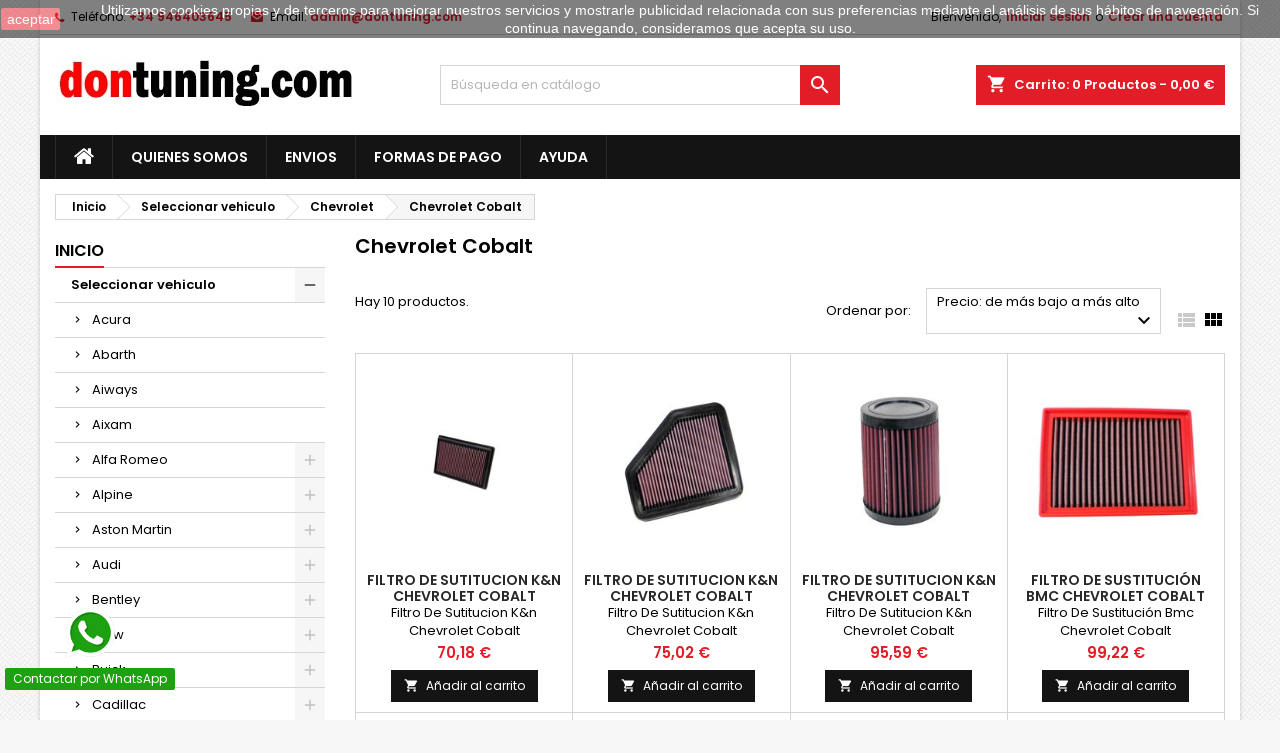

--- FILE ---
content_type: text/html; charset=utf-8
request_url: https://www.dontuning.com/11798-chevrolet-cobalt
body_size: 232155
content:
<!doctype html>
<html lang="es">

  <head>
    
      
  <meta charset="utf-8">


  <meta http-equiv="x-ua-compatible" content="ie=edge">



  <title>Chevrolet Cobalt</title>
  <meta name="description" content="">
  <meta name="keywords" content="">
        <link rel="canonical" href="https://www.dontuning.com/11798-chevrolet-cobalt">
  


  <meta name="viewport" content="width=device-width, initial-scale=1">



  <link rel="icon" type="image/vnd.microsoft.icon" href="/img/favicon.ico?1661971055">
  <link rel="shortcut icon" type="image/x-icon" href="/img/favicon.ico?1661971055">



    <link rel="stylesheet" href="https://www.dontuning.com/themes/AngarTheme/assets/css/theme.css" type="text/css" media="all">
  <link rel="stylesheet" href="https://www.dontuning.com/themes/AngarTheme/assets/css/libs/jquery.bxslider.css" type="text/css" media="all">
  <link rel="stylesheet" href="https://www.dontuning.com/themes/AngarTheme/assets/css/font-awesome.css" type="text/css" media="all">
  <link rel="stylesheet" href="https://www.dontuning.com/themes/AngarTheme/assets/css/angartheme.css" type="text/css" media="all">
  <link rel="stylesheet" href="https://www.dontuning.com/themes/AngarTheme/assets/css/home_modyficators.css" type="text/css" media="all">
  <link rel="stylesheet" href="https://www.dontuning.com/themes/AngarTheme/assets/css/rwd.css" type="text/css" media="all">
  <link rel="stylesheet" href="https://www.dontuning.com/themes/AngarTheme/assets/css/black.css" type="text/css" media="all">
  <link rel="stylesheet" href="https://www.dontuning.com/modules/paypal/views/css/paypal_fo.css" type="text/css" media="all">
  <link rel="stylesheet" href="https://www.dontuning.com/modules/ps_facetedsearch/views/dist/front.css" type="text/css" media="all">
  <link rel="stylesheet" href="https://www.dontuning.com/modules/angarbanners/views/css/hooks.css" type="text/css" media="all">
  <link rel="stylesheet" href="https://www.dontuning.com/modules/angarcatproduct/views/css/at_catproduct.css" type="text/css" media="all">
  <link rel="stylesheet" href="https://www.dontuning.com/modules/angarcmsinfo/views/css/angarcmsinfo.css" type="text/css" media="all">
  <link rel="stylesheet" href="https://www.dontuning.com/modules/angarhomecat/views/css/at_homecat.css" type="text/css" media="all">
  <link rel="stylesheet" href="https://www.dontuning.com/modules/angarslider/views/css/angarslider.css" type="text/css" media="all">
  <link rel="stylesheet" href="https://www.dontuning.com/modules/angarscrolltop/views/css/angarscrolltop.css" type="text/css" media="all">
  <link rel="stylesheet" href="https://www.dontuning.com/modules/redsys/views/css/redsys.css" type="text/css" media="all">
  <link rel="stylesheet" href="https://www.dontuning.com/modules/ets_whatsapp/views/css/front.css" type="text/css" media="all">
  <link rel="stylesheet" href="https://www.dontuning.com/modules/ets_productlistpagination/views/css/front.css" type="text/css" media="all">
  <link rel="stylesheet" href="https://www.dontuning.com/modules/ets_productlistpagination/views/css/custom.css" type="text/css" media="all">
  <link rel="stylesheet" href="https://www.dontuning.com/js/jquery/ui/themes/base/minified/jquery-ui.min.css" type="text/css" media="all">
  <link rel="stylesheet" href="https://www.dontuning.com/js/jquery/ui/themes/base/minified/jquery.ui.theme.min.css" type="text/css" media="all">
  <link rel="stylesheet" href="https://www.dontuning.com/js/jquery/plugins/fancybox/jquery.fancybox.css" type="text/css" media="all">
  <link rel="stylesheet" href="https://www.dontuning.com/themes/AngarTheme/assets/css/custom.css" type="text/css" media="all">
  <link rel="stylesheet" href="https://www.dontuning.com/modules/revws/views/css/revws-bf9ddc30fc8ebc166dd9d07bb6cb3ad5.css" type="text/css" media="all">


<link rel="stylesheet" href="https://fonts.googleapis.com/css?family=Poppins:400,600&amp;subset=latin,latin-ext" type="text/css" media="all" />


  

  <script type="text/javascript">
        var prestashop = {"cart":{"products":[],"totals":{"total":{"type":"total","label":"Total","amount":0,"value":"0,00\u00a0\u20ac"},"total_including_tax":{"type":"total","label":"Total (impuestos incl.)","amount":0,"value":"0,00\u00a0\u20ac"},"total_excluding_tax":{"type":"total","label":"Total (impuestos excl.)","amount":0,"value":"0,00\u00a0\u20ac"}},"subtotals":{"products":{"type":"products","label":"Subtotal","amount":0,"value":"0,00\u00a0\u20ac"},"discounts":null,"shipping":{"type":"shipping","label":"Transporte","amount":0,"value":"Gratis"},"tax":null},"products_count":0,"summary_string":"0 art\u00edculos","vouchers":{"allowed":1,"added":[]},"discounts":[],"minimalPurchase":0,"minimalPurchaseRequired":""},"currency":{"name":"euro","iso_code":"EUR","iso_code_num":"978","sign":"\u20ac"},"customer":{"lastname":null,"firstname":null,"email":null,"birthday":null,"newsletter":null,"newsletter_date_add":null,"optin":null,"website":null,"company":null,"siret":null,"ape":null,"is_logged":false,"gender":{"type":null,"name":null},"addresses":[]},"language":{"name":"Espa\u00f1ol (Spanish)","iso_code":"es","locale":"es-ES","language_code":"es","is_rtl":"0","date_format_lite":"d\/m\/Y","date_format_full":"d\/m\/Y H:i:s","id":1},"page":{"title":"","canonical":"https:\/\/www.dontuning.com\/11798-chevrolet-cobalt","meta":{"title":"Chevrolet Cobalt","description":"","keywords":"","robots":"index"},"page_name":"category","body_classes":{"lang-es":true,"lang-rtl":false,"country-ES":true,"currency-EUR":true,"layout-left-column":true,"page-category":true,"tax-display-enabled":true,"category-id-11798":true,"category-Chevrolet Cobalt":true,"category-id-parent-31":true,"category-depth-level-4":true},"admin_notifications":[]},"shop":{"name":"Dontuning.com","logo":"\/img\/dontuningcom-logo-1643125038.jpg","stores_icon":"\/img\/logo_stores.png","favicon":"\/img\/favicon.ico"},"urls":{"base_url":"https:\/\/www.dontuning.com\/","current_url":"https:\/\/www.dontuning.com\/11798-chevrolet-cobalt","shop_domain_url":"https:\/\/www.dontuning.com","img_ps_url":"https:\/\/www.dontuning.com\/img\/","img_cat_url":"https:\/\/www.dontuning.com\/img\/c\/","img_lang_url":"https:\/\/www.dontuning.com\/img\/l\/","img_prod_url":"https:\/\/www.dontuning.com\/img\/p\/","img_manu_url":"https:\/\/www.dontuning.com\/img\/m\/","img_sup_url":"https:\/\/www.dontuning.com\/img\/su\/","img_ship_url":"https:\/\/www.dontuning.com\/img\/s\/","img_store_url":"https:\/\/www.dontuning.com\/img\/st\/","img_col_url":"https:\/\/www.dontuning.com\/img\/co\/","img_url":"https:\/\/www.dontuning.com\/themes\/AngarTheme\/assets\/img\/","css_url":"https:\/\/www.dontuning.com\/themes\/AngarTheme\/assets\/css\/","js_url":"https:\/\/www.dontuning.com\/themes\/AngarTheme\/assets\/js\/","pic_url":"https:\/\/www.dontuning.com\/upload\/","pages":{"address":"https:\/\/www.dontuning.com\/direccion","addresses":"https:\/\/www.dontuning.com\/direcciones","authentication":"https:\/\/www.dontuning.com\/iniciar-sesion","cart":"https:\/\/www.dontuning.com\/carrito","category":"https:\/\/www.dontuning.com\/index.php?controller=category","cms":"https:\/\/www.dontuning.com\/index.php?controller=cms","contact":"https:\/\/www.dontuning.com\/contactenos","discount":"https:\/\/www.dontuning.com\/descuento","guest_tracking":"https:\/\/www.dontuning.com\/seguimiento-pedido-invitado","history":"https:\/\/www.dontuning.com\/historial-compra","identity":"https:\/\/www.dontuning.com\/datos-personales","index":"https:\/\/www.dontuning.com\/","my_account":"https:\/\/www.dontuning.com\/mi-cuenta","order_confirmation":"https:\/\/www.dontuning.com\/confirmacion-pedido","order_detail":"https:\/\/www.dontuning.com\/index.php?controller=order-detail","order_follow":"https:\/\/www.dontuning.com\/seguimiento-pedido","order":"https:\/\/www.dontuning.com\/pedido","order_return":"https:\/\/www.dontuning.com\/index.php?controller=order-return","order_slip":"https:\/\/www.dontuning.com\/facturas-abono","pagenotfound":"https:\/\/www.dontuning.com\/pagina-no-encontrada","password":"https:\/\/www.dontuning.com\/recuperar-contrase\u00f1a","pdf_invoice":"https:\/\/www.dontuning.com\/index.php?controller=pdf-invoice","pdf_order_return":"https:\/\/www.dontuning.com\/index.php?controller=pdf-order-return","pdf_order_slip":"https:\/\/www.dontuning.com\/index.php?controller=pdf-order-slip","prices_drop":"https:\/\/www.dontuning.com\/productos-rebajados","product":"https:\/\/www.dontuning.com\/index.php?controller=product","search":"https:\/\/www.dontuning.com\/busqueda","sitemap":"https:\/\/www.dontuning.com\/mapa del sitio","stores":"https:\/\/www.dontuning.com\/tiendas","supplier":"https:\/\/www.dontuning.com\/proveedor","register":"https:\/\/www.dontuning.com\/iniciar-sesion?create_account=1","order_login":"https:\/\/www.dontuning.com\/pedido?login=1"},"alternative_langs":{"es":"https:\/\/www.dontuning.com\/11798-chevrolet-cobalt"},"theme_assets":"\/themes\/AngarTheme\/assets\/","actions":{"logout":"https:\/\/www.dontuning.com\/?mylogout="},"no_picture_image":{"bySize":{"small_default":{"url":"https:\/\/www.dontuning.com\/img\/p\/es-default-small_default.jpg","width":98,"height":98},"cart_default":{"url":"https:\/\/www.dontuning.com\/img\/p\/es-default-cart_default.jpg","width":125,"height":125},"home_default":{"url":"https:\/\/www.dontuning.com\/img\/p\/es-default-home_default.jpg","width":259,"height":259},"medium_default":{"url":"https:\/\/www.dontuning.com\/img\/p\/es-default-medium_default.jpg","width":452,"height":452},"large_default":{"url":"https:\/\/www.dontuning.com\/img\/p\/es-default-large_default.jpg","width":800,"height":800}},"small":{"url":"https:\/\/www.dontuning.com\/img\/p\/es-default-small_default.jpg","width":98,"height":98},"medium":{"url":"https:\/\/www.dontuning.com\/img\/p\/es-default-home_default.jpg","width":259,"height":259},"large":{"url":"https:\/\/www.dontuning.com\/img\/p\/es-default-large_default.jpg","width":800,"height":800},"legend":""}},"configuration":{"display_taxes_label":true,"is_catalog":false,"show_prices":true,"opt_in":{"partner":true},"quantity_discount":{"type":"discount","label":"Descuento"},"voucher_enabled":1,"return_enabled":0},"field_required":[],"breadcrumb":{"links":[{"title":"Inicio","url":"https:\/\/www.dontuning.com\/"},{"title":"Seleccionar vehiculo","url":"https:\/\/www.dontuning.com\/11748-seleccionar-vehiculo"},{"title":"Chevrolet","url":"https:\/\/www.dontuning.com\/31-chevrolet"},{"title":"Chevrolet Cobalt","url":"https:\/\/www.dontuning.com\/11798-chevrolet-cobalt"}],"count":4},"link":{"protocol_link":"https:\/\/","protocol_content":"https:\/\/"},"time":1768867675,"static_token":"74225ab97c3139f8ca61dff751e0320e","token":"f452f84f3a5f2ad99bae3470f2651a26"};
        var prestashopFacebookAjaxController = "https:\/\/www.dontuning.com\/module\/ps_facebook\/Ajax";
      </script>



  
<style>
body {
background-color: #f7f7f7;
font-family: "Poppins", Arial, Helvetica, sans-serif;
}

.products .product-miniature .product-title {
height: 32px;
}

.products .product-miniature .product-title a {
font-size: 14px;
line-height: 16px;
}

#content-wrapper .products .product-miniature .product-desc {
height: 36px;
}

@media (min-width: 991px) {
#home_categories ul li .cat-container {
min-height: 0px;
}
}

@media (min-width: 768px) {
a#_desktop_logo {
padding-top: 22px;
padding-bottom: 0px;
}
}

nav.header-nav {
background: #ffffff;
}

nav.header-nav,
.header_sep2 #contact-link span.shop-phone,
.header_sep2 #contact-link span.shop-phone.shop-tel,
.header_sep2 #contact-link span.shop-phone:last-child,
.header_sep2 .lang_currency_top,
.header_sep2 .lang_currency_top:last-child,
.header_sep2 #_desktop_currency_selector,
.header_sep2 #_desktop_language_selector,
.header_sep2 #_desktop_user_info {
border-color: #d6d4d4;
}

#contact-link,
#contact-link a,
.lang_currency_top span.lang_currency_text,
.lang_currency_top .dropdown i.expand-more,
nav.header-nav .user-info span,
nav.header-nav .user-info a.logout,
#languages-block-top div.current,
nav.header-nav a{
color: #000000;
}

#contact-link span.shop-phone strong,
#contact-link span.shop-phone strong a,
.lang_currency_top span.expand-more,
nav.header-nav .user-info a.account {
color: #e31d27;
}

#contact-link span.shop-phone i {
color: #e31d27;
}

.header-top {
background: #ffffff;
}

div#search_widget form button[type=submit] {
background: #e31d27;
color: #ffffff;
}

div#search_widget form button[type=submit]:hover {
background: #e31d27;
color: #ffffff;
}


#header div#_desktop_cart .blockcart .header {
background: #e31d27;
}

#header div#_desktop_cart .blockcart .header a.cart_link {
color: #ffffff;
}


#homepage-slider .bx-wrapper .bx-pager.bx-default-pager a:hover,
#homepage-slider .bx-wrapper .bx-pager.bx-default-pager a.active{
background: #e31d27;
}

div#rwd_menu {
background: #141414;
}

div#rwd_menu,
div#rwd_menu a {
color: #ffffff;
}

div#rwd_menu,
div#rwd_menu .rwd_menu_item,
div#rwd_menu .rwd_menu_item:first-child {
border-color: #2b292b;
}

div#rwd_menu .rwd_menu_item:hover,
div#rwd_menu .rwd_menu_item:focus,
div#rwd_menu .rwd_menu_item a:hover,
div#rwd_menu .rwd_menu_item a:focus {
color: #ffffff;
background: #e31d27;
}

#mobile_top_menu_wrapper2 .top-menu li a:hover,
.rwd_menu_open ul.user_info li a:hover {
background: #e31d27;
color: #ffffff;
}

#_desktop_top_menu{
background: #141414;
}

#_desktop_top_menu,
#_desktop_top_menu > ul > li,
.menu_sep1 #_desktop_top_menu > ul > li,
.menu_sep1 #_desktop_top_menu > ul > li:last-child,
.menu_sep2 #_desktop_top_menu,
.menu_sep2 #_desktop_top_menu > ul > li,
.menu_sep2 #_desktop_top_menu > ul > li:last-child,
.menu_sep3 #_desktop_top_menu,
.menu_sep4 #_desktop_top_menu,
.menu_sep5 #_desktop_top_menu,
.menu_sep6 #_desktop_top_menu {
border-color: #2b292b;
}

#_desktop_top_menu > ul > li > a {
color: #ffffff;
}

#_desktop_top_menu > ul > li:hover > a {
color: #ffffff;
background: #e31d27;
}

.submenu1 #_desktop_top_menu .popover.sub-menu ul.top-menu li a:hover {
background: #e31d27;
color: #ffffff;
}

#home_categories .homecat_title span {
border-color: #e31d27;
}

#home_categories ul li .homecat_name span {
background: #e31d27;
}

#home_categories ul li a.view_more {
background: #141414;
color: #ffffff;
border-color: #141414;
}

#home_categories ul li a.view_more:hover {
background: #e31d27;
color: #ffffff;
border-color: #e31d27;
}

.columns .text-uppercase a,
.columns .text-uppercase span,
.columns div#_desktop_cart .cart_index_title a,
#home_man_product .catprod_title a span {
border-color: #e31d27;
}

#index .tabs ul.nav-tabs li.nav-item a.active,
#index .tabs ul.nav-tabs li.nav-item a:hover,
.index_title a,
.index_title span {
border-color: #e31d27;
}

a.product-flags-plist span.product-flag.new,
#home_cat_product a.product-flags-plist span.product-flag.new,
#product #content .product-flags li,
#product #content .product-flags .product-flag.new {
background: #141414;
}

.products .product-miniature .product-title a,
#home_cat_product ul li .right-block .name_block a {
color: #282828;
}

.products .product-miniature span.price,
#home_cat_product ul li .product-price-and-shipping .price,
.ui-widget .search_right span.search_price {
color: #e31d27;
}

.button-container .add-to-cart:hover,
#subcart .cart-buttons .viewcart:hover {
background: #e31d27;
color: #ffffff;
border-color: #e31d27;
}

.button-container .add-to-cart,
.button-container .add-to-cart:disabled,
#subcart .cart-buttons .viewcart {
background: #141414;
color: #ffffff;
border-color: #141414;
}

#home_cat_product .catprod_title span {
border-color: #e31d27;
}

#home_man .man_title span {
border-color: #e31d27;
}

div#angarinfo_block .icon_cms {
color: #e31d27;
}

.footer-container {
background: #141414;
}

.footer-container,
.footer-container .h3,
.footer-container .links .title,
.row.social_footer {
border-color: #292929;
}

.footer-container .h3 span,
.footer-container .h3 a,
.footer-container .links .title span.h3,
.footer-container .links .title a.h3 {
border-color: #e31d27;
}

.footer-container,
.footer-container .h3,
.footer-container .links .title .h3,
.footer-container a,
.footer-container li a,
.footer-container .links ul>li a {
color: #ffffff;
}

.block_newsletter .btn-newsletter {
background: #e31d27;
color: #ffffff;
}

.block_newsletter .btn-newsletter:hover {
background: #e31d27;
color: #ffffff;
}

.footer-container .bottom-footer {
background: #000000;
border-color: #222222;
color: #ffffff;
}

.product-prices .current-price span.price {
color: #e31d27;
}

.product-add-to-cart button.btn.add-to-cart:hover {
background: #141414;
color: #ffffff;
border-color: #141414;
}

.product-add-to-cart button.btn.add-to-cart,
.product-add-to-cart button.btn.add-to-cart:disabled {
background: #e31d27;
color: #ffffff;
border-color: #e31d27;
}

#product .tabs ul.nav-tabs li.nav-item a.active,
#product .tabs ul.nav-tabs li.nav-item a:hover,
#product .index_title span,
.page-product-heading span,
body #product-comments-list-header .comments-nb {
border-color: #e31d27;
}

.btn-primary:hover {
background: #3aa04c;
color: #ffffff;
border-color: #196f28;
}

.btn-primary,
.btn-primary.disabled,
.btn-primary:disabled,
.btn-primary.disabled:hover {
background: #43b754;
color: #ffffff;
border-color: #399a49;
}

.btn-secondary:hover {
background: #eeeeee;
color: #000000;
border-color: #d8d8d8;
}

.btn-secondary,
.btn-secondary.disabled,
.btn-secondary:disabled,
.btn-secondary.disabled:hover {
background: #f6f6f6;
color: #000000;
border-color: #d8d8d8;
}

.form-control:focus, .input-group.focus {
border-color: #dbdbdb;;
outline-color: #dbdbdb;;
}

body .pagination .page-list .current a,
body .pagination .page-list a:hover,
body .pagination .page-list .current a.disabled,
body .pagination .page-list .current a.disabled:hover {
color: #e31d27;
}

.page-my-account #content .links a:hover i {
color: #e31d27;
}

#scroll_top {
background: #e31d27;
color: #ffffff;
}

#scroll_top:hover,
#scroll_top:focus {
background: #1b1a1b;
color: #ffffff;
}

</style><?php
/**
 * NOTICE OF LICENSE
 *
 * Smartsupp live chat - official plugin. Smartsupp is free live chat with visitor recording. 
 * The plugin enables you to create a free account or sign in with existing one. Pre-integrated 
 * customer info with WooCommerce (you will see names and emails of signed in webshop visitors).
 * Optional API for advanced chat box modifications.
 *
 * You must not modify, adapt or create derivative works of this source code
 *
 *  @author    Smartsupp
 *  @copyright 2021 Smartsupp.com
 *  @license   GPL-2.0+
**/ 
?>
<script type="text/javascript">
            var _smartsupp = _smartsupp || {};
            _smartsupp.key = '5b8661ff711eee80468e913ba5d40703315e3a2b';
_smartsupp.cookieDomain = '.www.dontuning.com';
_smartsupp.sitePlatform = 'Prestashop 1.7.5.2';
window.smartsupp||(function(d) {
                var s,c,o=smartsupp=function(){ o._.push(arguments)};o._=[];
                s=d.getElementsByTagName('script')[0];c=d.createElement('script');
                c.type='text/javascript';c.charset='utf-8';c.async=true;
                c.src='//www.smartsuppchat.com/loader.js';s.parentNode.insertBefore(c,s);
            })(document);
            </script><script type="text/javascript"></script>




    
  </head>

  <body id="category" class="lang-es country-es currency-eur layout-left-column page-category tax-display-enabled category-id-11798 category-chevrolet-cobalt category-id-parent-31 category-depth-level-4  ps_175
	bg21 #f7f7f7 bg_attatchment_fixed bg_position_tl bg_repeat_xy bg_size_initial slider_position_top slider_controls_white banners_top3 banners_top_tablets3 banners_top_phones1 banners_bottom2 banners_bottom_tablets2 banners_bottom_phones1 submenu1 pl_1col_qty_5 pl_2col_qty_4 pl_3col_qty_3 pl_1col_qty_bigtablets_4 pl_2col_qty_bigtablets_2 pl_3col_qty_bigtablets_2 pl_1col_qty_tablets_2 pl_1col_qty_phones_1 home_tabs2 pl_border_type1 32 14 16 pl_button_icon_no pl_button_qty2 pl_desc_no pl_reviews_no pl_availability_no product_layout2 hide_reference_no hide_reassurance_yes product_tabs1 order_gender_hide order_birthday_hide inner_bg menu_sep1 header_sep1 slider_full_width feat_cat_style3 feat_cat4 feat_cat_bigtablets2 feat_cat_tablets2 feat_cat_phones0 all_products_yes pl_colors_yes newsletter_info_yes stickycart_yes stickymenu_yes homeicon_no pl_man_no product_hide_man_no cart_style1 pl_ref_yes header_style1 mainfont_Poppins bg_white standard_carusele not_logged ">

    
      
    

    <main>
      
              

      <header id="header">
        
          


  <div class="header-banner">
    
  </div>



  <nav class="header-nav">
    <div class="container">
      <div class="row">
          <div class="col-md-12 col-xs-12">
            <div id="_desktop_contact_link">
  <div id="contact-link">

			<span class="shop-phone contact_link">
			<a href="https://www.dontuning.com/contactenos">Contacto</a>
		</span>
	
			<span class="shop-phone shop-tel">
			<i class="fa fa-phone"></i>
			<span class="shop-phone_text">Teléfono:</span>
			<strong>+34 946403645</strong>
		</span>
	
			<span class="shop-phone shop-email">
			<i class="fa fa-envelope"></i>
			<span class="shop-phone_text">Email:</span>
			<strong><a href="&#109;&#97;&#105;&#108;&#116;&#111;&#58;%61%64%6d%69%6e@%64%6f%6e%74%75%6e%69%6e%67.%63%6f%6d" >&#x61;&#x64;&#x6d;&#x69;&#x6e;&#x40;&#x64;&#x6f;&#x6e;&#x74;&#x75;&#x6e;&#x69;&#x6e;&#x67;&#x2e;&#x63;&#x6f;&#x6d;</a></strong>
		</span>
	
  </div>
</div>


            <div id="_desktop_user_info">
  <div class="user-info">


	<ul class="user_info hidden-md-up">

		
			<li><a href="https://www.dontuning.com/mi-cuenta" title="Acceda a su cuenta de cliente" rel="nofollow">Iniciar sesión</a></li>
			<li><a href="https://www.dontuning.com/iniciar-sesion?create_account=1" title="Acceda a su cuenta de cliente" rel="nofollow">Crear una cuenta</a></li>

		
	</ul>


	<div class="hidden-sm-down">
		<span class="welcome">Bienvenido,</span>
					<a class="account" href="https://www.dontuning.com/mi-cuenta" title="Acceda a su cuenta de cliente" rel="nofollow">Iniciar sesión</a>

			<span class="or">o</span>

			<a class="account" href="https://www.dontuning.com/iniciar-sesion?create_account=1" title="Acceda a su cuenta de cliente" rel="nofollow">Crear una cuenta</a>
			</div>


  </div>
</div>
          </div>
      </div>
    </div>
  </nav>



  <div class="header-top">
    <div class="container">
	  <div class="row">
		<a href="https://www.dontuning.com/" class="col-md-4 hidden-sm-down2" id="_desktop_logo">
			<img class="logo img-responsive" src="/img/dontuningcom-logo-1643125038.jpg" alt="Dontuning.com">
		</a>
		
<div id="_desktop_cart">

	<div class="cart_top">

		<div class="blockcart cart-preview inactive" data-refresh-url="//www.dontuning.com/module/ps_shoppingcart/ajax">
			<div class="header">
			
				<div class="cart_index_title">
					<a class="cart_link" rel="nofollow" href="//www.dontuning.com/carrito?action=show">
						<i class="material-icons shopping-cart">shopping_cart</i>
						<span class="hidden-sm-down cart_title">Carrito:</span>
						<span class="cart-products-count">
							0<span> Productos - 0,00 €</span>
						</span>
					</a>
				</div>


				<div id="subcart">

					<ul class="cart_products">

											<li>No hay más artículos en su carrito</li>
					
										</ul>

					<ul class="cart-subtotals">

				
						<li>
							<span class="text">Transporte</span>
							<span class="value">Gratis</span>
							<span class="clearfix"></span>
						</li>

						<li>
							<span class="text">Total</span>
							<span class="value">0,00 €</span>
							<span class="clearfix"></span>
						</li>

					</ul>

					<div class="cart-buttons">
						<a class="btn btn-primary viewcart" href="//www.dontuning.com/carrito?action=show">Confirmar <i class="material-icons">&#xE315;</i></a>
											</div>

				</div>

			</div>
		</div>

	</div>

</div>


<!-- Block search module TOP -->
<div id="_desktop_search_widget" class="col-lg-4 col-md-4 col-sm-12 search-widget hidden-sm-down ">
	<div id="search_widget" data-search-controller-url="//www.dontuning.com/busqueda">
		<form method="get" action="//www.dontuning.com/busqueda">
			<input type="hidden" name="controller" value="search">
			<input type="text" name="s" value="" placeholder="Búsqueda en catálogo" aria-label="Buscar">
			<button type="submit">
				<i class="material-icons search">&#xE8B6;</i>
				<span class="hidden-xl-down">Buscar</span>
			</button>
		</form>
	</div>
</div>
<!-- /Block search module TOP -->

		<div class="clearfix"></div>
	  </div>
    </div>

	<div id="rwd_menu" class="hidden-md-up">
		<div class="container">
			<div id="menu-icon2" class="rwd_menu_item"><i class="material-icons d-inline">&#xE5D2;</i></div>
			<div id="search-icon" class="rwd_menu_item"><i class="material-icons search">&#xE8B6;</i></div>
			<div id="user-icon" class="rwd_menu_item"><i class="material-icons logged">&#xE7FF;</i></div>
			<div id="_mobile_cart" class="rwd_menu_item"></div>
		</div>
		<div class="clearfix"></div>
	</div>

	<div class="container">
		<div id="mobile_top_menu_wrapper2" class="rwd_menu_open hidden-md-up" style="display:none;">
			<div class="js-top-menu mobile" id="_mobile_top_menu"></div>
		</div>

		<div id="mobile_search_wrapper" class="rwd_menu_open hidden-md-up" style="display:none;">
			<div id="_mobile_search_widget"></div>
		</div>

		<div id="mobile_user_wrapper" class="rwd_menu_open hidden-md-up" style="display:none;">
			<div id="_mobile_user_info"></div>
		</div>
	</div>
  </div>
  

<div class="menu js-top-menu position-static hidden-sm-down" id="_desktop_top_menu">
    
          <ul class="top-menu container" id="top-menu" data-depth="0">

					<li class="home_icon"><a href="https://www.dontuning.com/"><i class="icon-home"></i><span>Inicio</span></a></li>
		
                    <li class="link" id="lnk-quienes-somos">
                          <a
                class="dropdown-item"
                href="https://www.dontuning.com/content/4-quienes-somos" data-depth="0"
                              >
                                Quienes somos
              </a>
                          </li>
                    <li class="link" id="lnk-envios">
                          <a
                class="dropdown-item"
                href="https://www.dontuning.com/content/1-envio-y-entregas" data-depth="0"
                              >
                                Envios
              </a>
                          </li>
                    <li class="link" id="lnk-formas-de-pago">
                          <a
                class="dropdown-item"
                href="https://www.dontuning.com/content/7-formas-de-pago" data-depth="0"
                              >
                                Formas de pago
              </a>
                          </li>
                    <li class="link" id="lnk-ayuda">
                          <a
                class="dropdown-item"
                href="https://www.dontuning.com/content/5-ayuda" data-depth="0"
                              >
                                Ayuda
              </a>
                          </li>
              </ul>
    
    <div class="clearfix"></div>
</div>


        
      </header>

      
        
<aside id="notifications">
  <div class="container">
    
    
    
      </div>
</aside>
      

                          
      <section id="wrapper">
        
        <div class="container">
			
										
			<div class="row">
			  
				<nav data-depth="4" class="breadcrumb hidden-sm-down">
  <ol itemscope itemtype="http://schema.org/BreadcrumbList">
          
        <li itemprop="itemListElement" itemscope itemtype="http://schema.org/ListItem">
          <a itemprop="item" href="https://www.dontuning.com/">
            <span itemprop="name">Inicio</span>
          </a>
          <meta itemprop="position" content="1">
        </li>
      
          
        <li itemprop="itemListElement" itemscope itemtype="http://schema.org/ListItem">
          <a itemprop="item" href="https://www.dontuning.com/11748-seleccionar-vehiculo">
            <span itemprop="name">Seleccionar vehiculo</span>
          </a>
          <meta itemprop="position" content="2">
        </li>
      
          
        <li itemprop="itemListElement" itemscope itemtype="http://schema.org/ListItem">
          <a itemprop="item" href="https://www.dontuning.com/31-chevrolet">
            <span itemprop="name">Chevrolet</span>
          </a>
          <meta itemprop="position" content="3">
        </li>
      
          
        <li itemprop="itemListElement" itemscope itemtype="http://schema.org/ListItem">
          <a itemprop="item" href="https://www.dontuning.com/11798-chevrolet-cobalt">
            <span itemprop="name">Chevrolet Cobalt</span>
          </a>
          <meta itemprop="position" content="4">
        </li>
      
      </ol>
</nav>
			  

			  
				<div id="left-column" class="columns col-xs-12 col-sm-4 col-md-3">
				  				  



<div class="block-categories block">
		<div class="h6 text-uppercase facet-label">
		<a href="https://www.dontuning.com/2-inicio" title="Categorías">Inicio</a>
	</div>

    <div class="block_content">
		<ul class="tree dhtml">
			
  <li><a href="https://www.dontuning.com/11748-seleccionar-vehiculo" >Seleccionar vehiculo</a><ul>
  <li><a href="https://www.dontuning.com/18074-acura" >Acura</a></li><li><a href="https://www.dontuning.com/18000-abarth" >Abarth</a></li><li><a href="https://www.dontuning.com/18005-aiways" >Aiways</a></li><li><a href="https://www.dontuning.com/18006-aixam" >Aixam</a></li><li><a href="https://www.dontuning.com/28-alfa-romeo" >Alfa Romeo</a><ul>
  <li><a href="https://www.dontuning.com/74-alfa-romeo-145-146" >Alfa Romeo 145-146</a></li><li><a href="https://www.dontuning.com/75-alfa-romeo-147" >Alfa Romeo 147</a></li><li><a href="https://www.dontuning.com/76-alfa-romeo-155" >Alfa Romeo 155</a></li><li><a href="https://www.dontuning.com/77-alfa-romeo-156" >Alfa Romeo 156</a></li><li><a href="https://www.dontuning.com/78-alfa-romeo-159" >Alfa Romeo 159</a></li><li><a href="https://www.dontuning.com/79-alfa-romeo-164" >Alfa Romeo 164</a></li><li><a href="https://www.dontuning.com/80-alfa-romeo-166" >Alfa Romeo 166</a></li><li><a href="https://www.dontuning.com/81-alfa-romeo-33" >Alfa Romeo 33</a></li><li><a href="https://www.dontuning.com/11774-alfa-romeo-4c" >Alfa Romeo 4c</a></li><li><a href="https://www.dontuning.com/82-alfa-romeo-75" >Alfa Romeo 75</a></li><li><a href="https://www.dontuning.com/11775-alfa-romeo-8c" >Alfa Romeo 8c</a></li><li><a href="https://www.dontuning.com/83-alfa-romeo-brera" >Alfa Romeo Brera</a></li><li><a href="https://www.dontuning.com/85-alfa-romeo-giuletta" >Alfa Romeo Giuletta</a></li><li><a href="https://www.dontuning.com/11776-alfa-romeo-giulia" >Alfa Romeo Giulia</a></li><li><a href="https://www.dontuning.com/86-alfa-romeo-gt" >Alfa Romeo Gt</a></li><li><a href="https://www.dontuning.com/87-alfa-romeo-gtv" >Alfa Romeo Gtv</a></li><li><a href="https://www.dontuning.com/88-alfa-romeo-mito" >Alfa Romeo Mito</a></li><li><a href="https://www.dontuning.com/84-alfa-romeo-otros" >Alfa Romeo Otros</a></li><li><a href="https://www.dontuning.com/89-alfa-romeo-spider" >Alfa Romeo Spider</a></li><li><a href="https://www.dontuning.com/11777-alfa-romeo-stelvio" >Alfa Romeo Stelvio</a></li><li><a href="https://www.dontuning.com/18075-alfa-romeo-tonale" >Alfa Romeo Tonale</a></li></ul></li><li><a href="https://www.dontuning.com/11970-alpine" >Alpine</a><ul>
  <li><a href="https://www.dontuning.com/11778-alpine-a110" >Alpine A110</a></li><li><a href="https://www.dontuning.com/17978-alpine-otros" >Alpine Otros</a></li></ul></li><li><a href="https://www.dontuning.com/11960-aston-martin" >Aston Martin</a><ul>
  <li><a href="https://www.dontuning.com/11779-aston-martin-db11" >Aston Martin Db11</a></li><li><a href="https://www.dontuning.com/11780-aston-martin-db9" >Aston Martin Db9</a></li><li><a href="https://www.dontuning.com/11781-aston-martin-dbs" >Aston Martin Dbs</a></li><li><a href="https://www.dontuning.com/17980-aston-martin-otros" >Aston Martin Otros</a></li><li><a href="https://www.dontuning.com/11782-aston-martin-vantage" >Aston Martin Vantage</a></li></ul></li><li><a href="https://www.dontuning.com/29-audi" >Audi</a><ul>
  <li><a href="https://www.dontuning.com/90-audi-100" >Audi 100</a></li><li><a href="https://www.dontuning.com/91-audi-200" >Audi 200</a></li><li><a href="https://www.dontuning.com/92-audi-80-90" >Audi 80-90</a></li><li><a href="https://www.dontuning.com/93-audi-a1" >Audi A1</a></li><li><a href="https://www.dontuning.com/94-audi-a2" >Audi A2</a></li><li><a href="https://www.dontuning.com/95-audi-a3-1996-2003" >Audi A3 1996-2003</a></li><li><a href="https://www.dontuning.com/96-audi-a3-2003-2012" >Audi A3 2003-2012</a></li><li><a href="https://www.dontuning.com/99-audi-a3-2012-8v" >Audi A3 2012- 8v</a></li><li><a href="https://www.dontuning.com/100-audi-a3-sportback-2004-2012" >Audi A3 Sportback 2004-2012</a></li><li><a href="https://www.dontuning.com/102-audi-a3-sportback-2012-" >Audi A3 Sportback 2012-</a></li><li><a href="https://www.dontuning.com/18022-18022" >Audi A3 Sportback 8y</a></li><li><a href="https://www.dontuning.com/17997-audi-a3-8y" >Audi A3 8Y 2020+</a></li><li><a href="https://www.dontuning.com/103-audi-a4-1994-2001" >Audi A4 1994-2001</a></li><li><a href="https://www.dontuning.com/104-audi-a4-2001-2007" >Audi A4 2001-2007</a></li><li><a href="https://www.dontuning.com/105-audi-a4-2008-2015-s4-b8-8k" >Audi A4 2008-2015 S4 B8 8k</a></li><li><a href="https://www.dontuning.com/11783-audi-a4-2015-s4-b9-8w" >Audi A4 2015- S4 B9 8w</a></li><li><a href="https://www.dontuning.com/107-audi-a5" >Audi A5</a></li><li><a href="https://www.dontuning.com/108-audi-a6-1994-2001-c5-4b" >Audi A6 1994-2001 C5 4b</a></li><li><a href="https://www.dontuning.com/109-audi-a6-2001-2004-c5-4b" >Audi A6 2001-2004 C5 4b</a></li><li><a href="https://www.dontuning.com/110-audi-a6-2005-2011-c6-4f" >Audi A6 2005-2011 C6 4f</a></li><li><a href="https://www.dontuning.com/111-audi-a6-2011-" >Audi A6 2011-</a></li><li><a href="https://www.dontuning.com/11784-audi-a6-2018-" >Audi A6 2018-</a></li><li><a href="https://www.dontuning.com/112-audi-a7" >Audi A7</a></li><li><a href="https://www.dontuning.com/113-audi-a8" >Audi A8</a></li><li><a href="https://www.dontuning.com/114-audi-coupe" >Audi Coupe</a></li><li><a href="https://www.dontuning.com/17994-audi-e-tron" >Audi E-tron</a></li><li><a href="https://www.dontuning.com/115-audi-otros" >Audi Otros</a></li><li><a href="https://www.dontuning.com/17995-audi-q2" >Audi Q2</a></li><li><a href="https://www.dontuning.com/11785-audi-q3-2019-" >Audi Q3</a></li><li><a href="https://www.dontuning.com/18021-18022" >Audi Q4</a></li><li><a href="https://www.dontuning.com/117-audi-q5" >Audi Q5</a></li><li><a href="https://www.dontuning.com/11786-audi-q5-2017-" >Audi Q5 2017-</a></li><li><a href="https://www.dontuning.com/118-audi-q7" >Audi Q7</a></li><li><a href="https://www.dontuning.com/11705-audi-q8-2018-" >Audi Q8 2018-</a></li><li><a href="https://www.dontuning.com/119-audi-quattro" >Audi Quattro</a></li><li><a href="https://www.dontuning.com/120-audi-r8" >Audi R8</a></li><li><a href="https://www.dontuning.com/121-audi-rs3-2011-" >Audi Rs3 2011-</a></li><li><a href="https://www.dontuning.com/11711-audi-rs4" >Audi Rs4</a></li><li><a href="https://www.dontuning.com/11717-audi-rs5" >Audi Rs5</a></li><li><a href="https://www.dontuning.com/122-audi-rs6-2013-" >Audi Rs6 2013-</a></li><li><a href="https://www.dontuning.com/11723-audi-rs7" >Audi Rs7</a></li><li><a href="https://www.dontuning.com/18009-audi-rsq8" >Audi RSQ8</a></li><li><a href="https://www.dontuning.com/11735-audi-s1" >Audi S1</a></li><li><a href="https://www.dontuning.com/123-audi-s3" >Audi S3</a></li><li><a href="https://www.dontuning.com/18002-audi-s4" >Audi S4</a></li><li><a href="https://www.dontuning.com/18003-audi-s6" >Audi S6</a></li><li><a href="https://www.dontuning.com/124-audi-tt-1999-2005-8n" >Audi Tt 1999-2005 8n</a></li><li><a href="https://www.dontuning.com/125-audi-tt-2006-2013-8j" >Audi Tt 2006-2013 8j</a></li><li><a href="https://www.dontuning.com/13482-audi-tt-2014-8s" >Audi Tt 2014- 8s</a></li><li><a href="https://www.dontuning.com/126-audi-v8" >Audi V8</a></li><li><a href="https://www.dontuning.com/18076-audi-s5" >Audi S5</a></li><li><a href="https://www.dontuning.com/18077-audi-s8" >Audi S8</a></li></ul></li><li><a href="https://www.dontuning.com/11961-bentley" >Bentley</a><ul>
  <li><a href="https://www.dontuning.com/11741-bentley-arnage" >Bentley Arnage</a></li><li><a href="https://www.dontuning.com/13477-bentley-azure" >Bentley Azure</a></li><li><a href="https://www.dontuning.com/13481-bentley-bentayga" >Bentley Bentayga</a></li><li><a href="https://www.dontuning.com/11702-bentley-brooklands" >Bentley Brooklands</a></li><li><a href="https://www.dontuning.com/11708-bentley-continental-flying-spur" >Bentley Continental Flying Spur</a></li><li><a href="https://www.dontuning.com/11714-bentley-continental-flying-spur-speed" >Bentley Continental Flying Spur Speed</a></li><li><a href="https://www.dontuning.com/11720-bentley-continental-gt" >Bentley Continental Gt</a></li><li><a href="https://www.dontuning.com/11726-bentley-continental-gt-speed" >Bentley Continental Gt Speed</a></li><li><a href="https://www.dontuning.com/11732-bentley-continental-gtc" >Bentley Continental Gtc</a></li><li><a href="https://www.dontuning.com/11738-bentley-continental-gtc-speed" >Bentley Continental Gtc Speed</a></li><li><a href="https://www.dontuning.com/11744-bentley-mulsanne" >Bentley Mulsanne</a></li><li><a href="https://www.dontuning.com/17987-bentley-otros" >Bentley Otros</a></li></ul></li><li><a href="https://www.dontuning.com/30-bmw" >Bmw</a><ul>
  <li><a href="https://www.dontuning.com/127-bmw-1-serie-e81-e87-2004-2011" >Bmw 1-serie E81-e87 2004-2011</a></li><li><a href="https://www.dontuning.com/128-bmw-1-serie-f20-f21-2011-" >Bmw 1-serie F20-f21 2011-</a></li><li><a href="https://www.dontuning.com/18010-bmw-1-serie-f40" >Bmw 1-serie F40</a></li><li><a href="https://www.dontuning.com/11701-bmw-2-series-f87" >Bmw 2 Series F87</a></li><li><a href="https://www.dontuning.com/129-bmw-2-serie-f22-f23-f87-2013-" >Bmw 2-serie F22 F23 F87 2013-</a></li><li><a href="https://www.dontuning.com/130-bmw-2-serie-f45-active-tourer" >Bmw 2-serie F45 Active Tourer</a></li><li><a href="https://www.dontuning.com/131-bmw-3-serie-e30-1982-1990" >Bmw 3-serie E30 1982-1990</a></li><li><a href="https://www.dontuning.com/132-bmw-3-serie-e36-1991-1998" >Bmw 3-serie E36 1991-1998</a></li><li><a href="https://www.dontuning.com/18012-bmw-3-serie-g80-m3" >Bmw 3-serie G80 M3</a></li><li><a href="https://www.dontuning.com/133-bmw-3-serie-e46-1998-2005" >Bmw 3-serie E46 1998-2005</a></li><li><a href="https://www.dontuning.com/134-bmw-3-serie-e90-e93-2005-2011" >Bmw 3-serie E90-e93 2005-2011</a></li><li><a href="https://www.dontuning.com/135-bmw-3-serie-f30-f31-2012-" >Bmw 3-serie F30-f31 2012-</a></li><li><a href="https://www.dontuning.com/11707-bmw-3-serie-f34-2013-" >Bmw 3-Serie F34 2013-</a></li><li><a href="https://www.dontuning.com/11713-bmw-3-serie-g20-g21-2019-" >Bmw 3-Serie G20 G21 2019-</a></li><li><a href="https://www.dontuning.com/11719-bmw-4-series-f82-f83-m4" >Bmw 4 Series F82 F83 M4</a></li><li><a href="https://www.dontuning.com/18011-bmw-4-series-g22-g23-g26" >Bmw 4 Series g22 g23 g26</a></li><li><a href="https://www.dontuning.com/136-bmw-4-serie-f32-f33-f36" >Bmw 4-serie F32 F33 F36</a></li><li><a href="https://www.dontuning.com/11725-bmw-5-series-g30-g31-g38" >Bmw 5 Series G30 G31 G38</a></li><li><a href="https://www.dontuning.com/137-bmw-5-serie-e28-1981-1987" >Bmw 5-serie E28 1981-1987</a></li><li><a href="https://www.dontuning.com/138-bmw-5-serie-e34-1988-1996" >Bmw 5-serie E34 1988-1996</a></li><li><a href="https://www.dontuning.com/139-bmw-5-serie-e39-1996-2003" >Bmw 5-serie E39 1996-2003</a></li><li><a href="https://www.dontuning.com/140-bmw-5-serie-e60-e61-2003-2010" >Bmw 5-serie E60-e61 2003-2010</a></li><li><a href="https://www.dontuning.com/141-bmw-5-serie-f10-f11-2010-" >Bmw 5-serie F10-f11 2010-</a></li><li><a href="https://www.dontuning.com/142-bmw-5-serie-gt-f07-2009-" >Bmw 5-serie Gt F07 2009-</a></li><li><a href="https://www.dontuning.com/11731-bmw-5-series-f90" >Bmw 5-Series F90</a></li><li><a href="https://www.dontuning.com/11737-bmw-6-series-e63-e64" >Bmw 6 Series E63 E64</a></li><li><a href="https://www.dontuning.com/11743-bmw-6-series-f06-f12-f13" >Bmw 6 Series F06 F12 F13</a></li><li><a href="https://www.dontuning.com/143-bmw-6-serie-e24-1981-1987" >Bmw 6-serie E24 1981-1987</a></li><li><a href="https://www.dontuning.com/145-bmw-6-serie-f13-2011-" >Bmw 6-serie F13 2011-</a></li><li><a href="https://www.dontuning.com/11787-bmw-6-serie-g32-2017-" >Bmw 6-Serie G32 2017-</a></li><li><a href="https://www.dontuning.com/146-bmw-7-serie-e32-1986-1994" >Bmw 7-serie E32 1986-1994</a></li><li><a href="https://www.dontuning.com/147-bmw-7-serie-e38-1994-2000" >Bmw 7-serie E38 1994-2000</a></li><li><a href="https://www.dontuning.com/148-bmw-7-serie-e65-2000-2008" >Bmw 7-serie E65 2000-2008</a></li><li><a href="https://www.dontuning.com/149-bmw-7-serie-f01-f02-2008-" >Bmw 7-serie F01-f02 2008-</a></li><li><a href="https://www.dontuning.com/11788-bmw-7-serie-g11-g12-2015-" >Bmw 7-Serie G11 G12 2015-</a></li><li><a href="https://www.dontuning.com/150-bmw-8-serie-e31-1990-2000" >Bmw 8-serie E31 1990-2000</a></li><li><a href="https://www.dontuning.com/18036-bmw-2-serie-u06-active-tourer-2021-" >Bmw 2-serie (u06) active tourer 2021-</a></li><li><a href="https://www.dontuning.com/18037-bmw-2-serie-f44-gran-coupe" >Bmw 2-serie f44 gran coupe</a></li><li><a href="https://www.dontuning.com/18038-bmw-2-serie-f46-gran-tourer-2015-" >Bmw 2-serie f46 gran tourer 2015-</a></li><li><a href="https://www.dontuning.com/18013-bmw-8-series-f91-f92-f93-m8" >Bmw 8 Series F91/F92/F93 M8</a></li><li><a href="https://www.dontuning.com/11789-bmw-8-serie-g14-g15-g16" >Bmw 8-Serie G14 G15 G16</a></li><li><a href="https://www.dontuning.com/153-bmw-i3" >Bmw I3</a></li><li><a href="https://www.dontuning.com/154-bmw-i8" >Bmw I8</a></li><li><a href="https://www.dontuning.com/152-bmw-otros" >Bmw Otros</a></li><li><a href="https://www.dontuning.com/155-bmw-x1-e84-2009-" >Bmw X1 E84 2009-</a></li><li><a href="https://www.dontuning.com/13478-bmw-x1-f48-2015-" >Bmw X1 F48 2015-</a></li><li><a href="https://www.dontuning.com/11790-bmw-x2-f39-2018-" >Bmw X2 F39 2018-</a></li><li><a href="https://www.dontuning.com/156-bmw-x3-e83-2004-2010" >Bmw X3 E83 2004-2010</a></li><li><a href="https://www.dontuning.com/157-bmw-x3-f25-2010-" >Bmw X3 F25 2010-</a></li><li><a href="https://www.dontuning.com/11791-bmw-x3-g01-2017-" >Bmw X3 G01 2017-</a></li><li><a href="https://www.dontuning.com/158-bmw-x4-f26-2014-" >Bmw X4 F26 2014-</a></li><li><a href="https://www.dontuning.com/11792-bmw-x4-g02-2018-" >Bmw X4 G02 2018-</a></li><li><a href="https://www.dontuning.com/159-bmw-x5-e53-2000-2007" >Bmw X5 E53 2000-2007</a></li><li><a href="https://www.dontuning.com/160-bmw-x5-e70-2007-2013" >Bmw X5 E70 2007-2013</a></li><li><a href="https://www.dontuning.com/161-bmw-x5-f15-2013-" >Bmw X5 F15 2013-</a></li><li><a href="https://www.dontuning.com/11793-bmw-x5-g05-2018-" >Bmw X5 G05 2018-</a></li><li><a href="https://www.dontuning.com/162-bmw-x6-e71-2008-" >Bmw X6 E71 2008-</a></li><li><a href="https://www.dontuning.com/163-bmw-x6-f16-2014-" >Bmw X6 F16 2014-</a></li><li><a href="https://www.dontuning.com/18014-bmw-x6-g06-2019" >Bmw X6 G06 2019</a></li><li><a href="https://www.dontuning.com/18004-bmw-x7" >Bmw X7</a></li><li><a href="https://www.dontuning.com/164-bmw-z1" >Bmw Z1</a></li><li><a href="https://www.dontuning.com/165-bmw-z3" >Bmw Z3</a></li><li><a href="https://www.dontuning.com/166-bmw-z4" >Bmw Z4</a></li><li><a href="https://www.dontuning.com/167-bmw-z8" >Bmw Z8</a></li><li><a href="https://www.dontuning.com/18039-bmw-3-serie-gt-f34-2013-" >Bmw 3-serie gt f34 2013-</a></li><li><a href="https://www.dontuning.com/18040-bmw-x1-u11-2022" >Bmw x1 (u11) 2022</a></li><li><a href="https://www.dontuning.com/18078-bmw-2-series-g42" >Bmw 2 Series G42</a></li><li><a href="https://www.dontuning.com/18079-bmw-5-series-g60" >Bmw 5 Series G60</a></li><li><a href="https://www.dontuning.com/18080-bmw-7-series-g70" >Bmw 7 Series G70</a></li><li><a href="https://www.dontuning.com/18081-bmw-i4" >Bmw I4</a></li><li><a href="https://www.dontuning.com/18082-bmw-2-series-g87-m2" >Bmw 2 Series G87 M2</a></li><li><a href="https://www.dontuning.com/18083-bmw3-series-f80-m3" >Bmw 3 Series F80 M3</a></li><li><a href="https://www.dontuning.com/18084-bmw-4-series-g82-g83-m4" >Bmw 4 Series G82 / G83 M4</a></li><li><a href="https://www.dontuning.com/18085-bmw-x3-m-f97" >Bmw X3 M F97</a></li><li><a href="https://www.dontuning.com/18086-bmw-x5-m-f85" >Bmw X5 M F85</a></li><li><a href="https://www.dontuning.com/18087-bmw-x6-m-f86" >Bmw X6 M F86</a></li><li><a href="https://www.dontuning.com/18088-bmw-x5-m-f95" >Bmw X5 M F95</a></li><li><a href="https://www.dontuning.com/18089-bmw-x6-m-f96" >Bmw X6 M F96</a></li></ul></li><li><a href="https://www.dontuning.com/11971-buick" >Buick</a><ul>
  <li><a href="https://www.dontuning.com/11794-buick-encore" >Buick Encore</a></li><li><a href="https://www.dontuning.com/17979-buick-otros" >Buick Otros</a></li></ul></li><li><a href="https://www.dontuning.com/11962-cadillac" >Cadillac</a><ul>
  <li><a href="https://www.dontuning.com/11795-cadillac-ats" >Cadillac Ats</a></li><li><a href="https://www.dontuning.com/11796-cadillac-cts" >Cadillac Cts</a></li><li><a href="https://www.dontuning.com/17981-cadillac-otros" >Cadillac Otros</a></li></ul></li><li><a href="https://www.dontuning.com/31-chevrolet" >Chevrolet</a><ul>
  <li><a href="https://www.dontuning.com/168-chevrolet-avalanche" >Chevrolet Avalanche</a></li><li><a href="https://www.dontuning.com/169-chevrolet-aveo-2002-2010" >Chevrolet Aveo 2002-2010</a></li><li><a href="https://www.dontuning.com/170-chevrolet-aveo-2011-" >Chevrolet Aveo 2011-</a></li><li><a href="https://www.dontuning.com/11797-chevrolet-beretta" >Chevrolet Beretta</a></li><li><a href="https://www.dontuning.com/171-chevrolet-blazer" >Chevrolet Blazer</a></li><li><a href="https://www.dontuning.com/172-chevrolet-camaro" >Chevrolet Camaro</a></li><li><a href="https://www.dontuning.com/173-chevrolet-caprice" >Chevrolet Caprice</a></li><li><a href="https://www.dontuning.com/174-chevrolet-captiva" >Chevrolet Captiva</a></li><li><a href="https://www.dontuning.com/11798-chevrolet-cobalt" class="selected">Chevrolet Cobalt</a></li><li><a href="https://www.dontuning.com/175-chevrolet-corsica" >Chevrolet Corsica</a></li><li><a href="https://www.dontuning.com/176-chevrolet-corvette" >Chevrolet Corvette</a></li><li><a href="https://www.dontuning.com/177-chevrolet-cruze-2009-2011" >Chevrolet Cruze 2009-2011</a></li><li><a href="https://www.dontuning.com/178-chevrolet-cruze-2012-" >Chevrolet Cruze 2012-</a></li><li><a href="https://www.dontuning.com/180-chevrolet-epica" >Chevrolet Epica</a></li><li><a href="https://www.dontuning.com/181-chevrolet-evanda" >Chevrolet Evanda</a></li><li><a href="https://www.dontuning.com/182-chevrolet-kalos" >Chevrolet Kalos</a></li><li><a href="https://www.dontuning.com/183-chevrolet-lacetti" >Chevrolet Lacetti</a></li><li><a href="https://www.dontuning.com/184-chevrolet-lanos" >Chevrolet Lanos</a></li><li><a href="https://www.dontuning.com/185-chevrolet-lumina-apv" >Chevrolet Lumina Apv</a></li><li><a href="https://www.dontuning.com/186-chevrolet-malibu" >Chevrolet Malibu</a></li><li><a href="https://www.dontuning.com/187-chevrolet-matiz" >Chevrolet Matiz</a></li><li><a href="https://www.dontuning.com/188-chevrolet-nubira" >Chevrolet Nubira</a></li><li><a href="https://www.dontuning.com/189-chevrolet-orlando" >Chevrolet Orlando</a></li><li><a href="https://www.dontuning.com/179-chevrolet-otros" >Chevrolet Otros</a></li><li><a href="https://www.dontuning.com/190-chevrolet-silverado" >Chevrolet Silverado</a></li><li><a href="https://www.dontuning.com/191-chevrolet-spark" >Chevrolet Spark</a></li><li><a href="https://www.dontuning.com/192-chevrolet-tacuma" >Chevrolet Tacuma</a></li><li><a href="https://www.dontuning.com/193-chevrolet-tahoe" >Chevrolet Tahoe</a></li><li><a href="https://www.dontuning.com/194-chevrolet-trailblazer" >Chevrolet Trailblazer</a></li><li><a href="https://www.dontuning.com/195-chevrolet-transsport" >Chevrolet Transsport</a></li><li><a href="https://www.dontuning.com/196-chevrolet-trax" >Chevrolet Trax</a></li><li><a href="https://www.dontuning.com/197-chevrolet-volt-2011-" >Chevrolet Volt 2011-</a></li></ul></li><li><a href="https://www.dontuning.com/32-chrysler" >Chrysler</a><ul>
  <li><a href="https://www.dontuning.com/198-chrysler-300c" >Chrysler 300c</a></li><li><a href="https://www.dontuning.com/199-chrysler-300m" >Chrysler 300m</a></li><li><a href="https://www.dontuning.com/200-chrysler-crossfire" >Chrysler Crossfire</a></li><li><a href="https://www.dontuning.com/202-chrysler-grand-voyager" >Chrysler Grand Voyager</a></li><li><a href="https://www.dontuning.com/203-chrysler-le-baron" >Chrysler Le Baron</a></li><li><a href="https://www.dontuning.com/204-chrysler-neon" >Chrysler Neon</a></li><li><a href="https://www.dontuning.com/201-chrysler-otros" >Chrysler Otros</a></li><li><a href="https://www.dontuning.com/11799-chrysler-pacifica-2017-" >Chrysler Pacifica 2017-</a></li><li><a href="https://www.dontuning.com/205-chrysler-pt-cruiser" >Chrysler Pt-cruiser</a></li><li><a href="https://www.dontuning.com/206-chrysler-sebring" >Chrysler Sebring</a></li><li><a href="https://www.dontuning.com/207-chrysler-stratus" >Chrysler Stratus</a></li><li><a href="https://www.dontuning.com/208-chrysler-vision" >Chrysler Vision</a></li><li><a href="https://www.dontuning.com/209-chrysler-voyager" >Chrysler Voyager</a></li></ul></li><li><a href="https://www.dontuning.com/33-citroen" >Citroen</a><ul>
  <li><a href="https://www.dontuning.com/210-citroen-ax" >Citroen Ax</a></li><li><a href="https://www.dontuning.com/211-citroen-berlingo-1996-2008" >Citroen Berlingo 1996-2008</a></li><li><a href="https://www.dontuning.com/212-citroen-berlingo-2008-2012" >Citroen Berlingo 2008-2012</a></li><li><a href="https://www.dontuning.com/11800-citroen-berlingo-2012-2015" >Citroen Berlingo 2012-2015</a></li><li><a href="https://www.dontuning.com/11801-citroen-berlingo-2015-2018" >Citroen Berlingo 2015-2018</a></li><li><a href="https://www.dontuning.com/11802-citroen-berlingo-2018-" >Citroen Berlingo 2018-</a></li><li><a href="https://www.dontuning.com/213-citroen-bx" >Citroen Bx</a></li><li><a href="https://www.dontuning.com/214-citroen-c1-2005-2014-mk1" >Citroen C1 2005-2014 Mk1</a></li><li><a href="https://www.dontuning.com/215-citroen-c1-2014-mk2" >Citroen C1 2014- Mk2</a></li><li><a href="https://www.dontuning.com/216-citroen-c2" >Citroen C2</a></li><li><a href="https://www.dontuning.com/217-citroen-c3-2002-2009-mk1" >Citroen C3 2002-2009 Mk1</a></li><li><a href="https://www.dontuning.com/218-citroen-c3-2009-2016-mk2" >Citroen C3 2009-2016 Mk2</a></li><li><a href="https://www.dontuning.com/11703-citroen-c3-2016-" >Citroen C3 2016-</a></li><li><a href="https://www.dontuning.com/11709-citroen-c3-aircross" >Citroen C3 Aircross</a></li><li><a href="https://www.dontuning.com/219-citroen-c3-picasso" >Citroen C3 Picasso</a></li><li><a href="https://www.dontuning.com/220-citroen-c4-2004-2010-mk1" >Citroen C4 2004-2010 Mk1</a></li><li><a href="https://www.dontuning.com/221-citroen-c4-2010-mk2" >Citroen C4 2010- Mk2</a></li><li><a href="https://www.dontuning.com/18071-citroen-c4-2020-mk3-" >Citroen C4 2020- Mk3</a></li><li><a href="https://www.dontuning.com/222-citroen-c4-aircross" >Citroen C4 Aircross</a></li><li><a href="https://www.dontuning.com/223-citroen-c4-cactus" >Citroen C4 Cactus</a></li><li><a href="https://www.dontuning.com/224-citroen-c4-picasso" >Citroen C4 Picasso</a></li><li><a href="https://www.dontuning.com/225-citroen-c5-2001-2008" >Citroen C5 2001-2008</a></li><li><a href="https://www.dontuning.com/226-citroen-c5-2008-" >Citroen C5 2008-</a></li><li><a href="https://www.dontuning.com/11715-citroen-c5-aircross" >Citroen C5 Aircross</a></li><li><a href="https://www.dontuning.com/227-citroen-c6" >Citroen C6</a></li><li><a href="https://www.dontuning.com/228-citroen-c8" >Citroen C8</a></li><li><a href="https://www.dontuning.com/229-citroen-c-crosser" >Citroen C-crosser</a></li><li><a href="https://www.dontuning.com/230-citroen-cx" >Citroen Cx</a></li><li><a href="https://www.dontuning.com/232-citroen-ds3-2009-" >Citroen Ds3 2009-</a></li><li><a href="https://www.dontuning.com/233-citroen-ds4-2011-" >Citroen Ds4 2011-</a></li><li><a href="https://www.dontuning.com/234-citroen-ds5-2012-" >Citroen Ds5 2012-</a></li><li><a href="https://www.dontuning.com/18042-citroen-ds7" >Citroen ds7</a></li><li><a href="https://www.dontuning.com/235-citroen-evasion" >Citroen Evasion</a></li><li><a href="https://www.dontuning.com/236-citroen-jumper" >Citroen Jumper</a></li><li><a href="https://www.dontuning.com/237-citroen-jumpy" >Citroen Jumpy</a></li><li><a href="https://www.dontuning.com/238-citroen-nemo" >Citroen Nemo</a></li><li><a href="https://www.dontuning.com/231-citroen-otros" >Citroen Otros</a></li><li><a href="https://www.dontuning.com/239-citroen-saxo" >Citroen Saxo</a></li><li><a href="https://www.dontuning.com/11721-citroen-spacetourer" >Citroen Spacetourer</a></li><li><a href="https://www.dontuning.com/240-citroen-visa" >Citroen Visa</a></li><li><a href="https://www.dontuning.com/241-citroen-xantia" >Citroen Xantia</a></li><li><a href="https://www.dontuning.com/242-citroen-xm" >Citroen Xm</a></li><li><a href="https://www.dontuning.com/243-citroen-xsara" >Citroen Xsara</a></li><li><a href="https://www.dontuning.com/244-citroen-xsara-picasso" >Citroen Xsara Picasso</a></li><li><a href="https://www.dontuning.com/11727-citroen-zx" >Citroen Zx</a></li></ul></li><li><a href="https://www.dontuning.com/17998-cupra" >Cupra</a></li><li><a href="https://www.dontuning.com/34-dacia" >Dacia</a><ul>
  <li><a href="https://www.dontuning.com/247-dacia-dokker" >Dacia Dokker</a></li><li><a href="https://www.dontuning.com/248-dacia-duster" >Dacia Duster</a></li><li><a href="https://www.dontuning.com/250-dacia-lodgy" >Dacia Lodgy</a></li><li><a href="https://www.dontuning.com/249-dacia-logan" >Dacia Logan</a></li><li><a href="https://www.dontuning.com/246-dacia-otros" >Dacia Otros</a></li><li><a href="https://www.dontuning.com/251-dacia-sandero" >Dacia Sandero</a></li><li><a href="https://www.dontuning.com/18023-18023" >Dacia Spring</a></li></ul></li><li><a href="https://www.dontuning.com/35-daewoo" >Daewoo</a><ul>
  <li><a href="https://www.dontuning.com/253-daewoo-espero" >Daewoo Espero</a></li><li><a href="https://www.dontuning.com/254-daewoo-kalos" >Daewoo Kalos</a></li><li><a href="https://www.dontuning.com/11729-daewoo-korando" >Daewoo Korando</a></li><li><a href="https://www.dontuning.com/255-daewoo-lacetti" >Daewoo Lacetti</a></li><li><a href="https://www.dontuning.com/256-daewoo-lanos" >Daewoo Lanos</a></li><li><a href="https://www.dontuning.com/257-daewoo-leganza" >Daewoo Leganza</a></li><li><a href="https://www.dontuning.com/258-daewoo-matiz" >Daewoo Matiz</a></li><li><a href="https://www.dontuning.com/259-daewoo-nexia" >Daewoo Nexia</a></li><li><a href="https://www.dontuning.com/260-daewoo-nubira" >Daewoo Nubira</a></li><li><a href="https://www.dontuning.com/252-daewoo-otros" >Daewoo Otros</a></li><li><a href="https://www.dontuning.com/261-daewoo-tacuma" >Daewoo Tacuma</a></li></ul></li><li><a href="https://www.dontuning.com/11963-daf" >Daf</a><ul>
  <li><a href="https://www.dontuning.com/11733-daf-105-xf" >Daf 105 Xf</a></li><li><a href="https://www.dontuning.com/11745-daf-45-55" >Daf 45 55</a></li><li><a href="https://www.dontuning.com/11704-daf-65-75-85" >Daf 65 75 85</a></li><li><a href="https://www.dontuning.com/11710-daf-95" >Daf 95</a></li><li><a href="https://www.dontuning.com/11716-daf-95-xf" >Daf 95 Xf</a></li><li><a href="https://www.dontuning.com/11722-daf-cf" >Daf Cf</a></li><li><a href="https://www.dontuning.com/11728-daf-lf" >Daf Lf</a></li><li><a href="https://www.dontuning.com/17982-daf-otros" >Daf Otros</a></li></ul></li><li><a href="https://www.dontuning.com/36-daihatsu" >Daihatsu</a><ul>
  <li><a href="https://www.dontuning.com/262-daihatsu-applause" >Daihatsu Applause</a></li><li><a href="https://www.dontuning.com/263-daihatsu-charade" >Daihatsu Charade</a></li><li><a href="https://www.dontuning.com/264-daihatsu-copen" >Daihatsu Copen</a></li><li><a href="https://www.dontuning.com/265-daihatsu-cuore" >Daihatsu Cuore</a></li><li><a href="https://www.dontuning.com/267-daihatsu-feroza" >Daihatsu Feroza</a></li><li><a href="https://www.dontuning.com/268-daihatsu-gran-move" >Daihatsu Gran Move</a></li><li><a href="https://www.dontuning.com/269-daihatsu-materia" >Daihatsu Materia</a></li><li><a href="https://www.dontuning.com/270-daihatsu-move" >Daihatsu Move</a></li><li><a href="https://www.dontuning.com/266-daihatsu-otros" >Daihatsu Otros</a></li><li><a href="https://www.dontuning.com/271-daihatsu-rocky" >Daihatsu Rocky</a></li><li><a href="https://www.dontuning.com/272-daihatsu-sirion" >Daihatsu Sirion</a></li><li><a href="https://www.dontuning.com/273-daihatsu-terios" >Daihatsu Terios</a></li><li><a href="https://www.dontuning.com/274-daihatsu-trevis" >Daihatsu Trevis</a></li><li><a href="https://www.dontuning.com/11734-daihatsu-valera" >Daihatsu Valera</a></li><li><a href="https://www.dontuning.com/275-daihatsu-y-rv" >Daihatsu Y-rv</a></li></ul></li><li><a href="https://www.dontuning.com/37-dodge" >Dodge</a><ul>
  <li><a href="https://www.dontuning.com/276-dodge-avenger" >Dodge Avenger</a></li><li><a href="https://www.dontuning.com/277-dodge-caliber" >Dodge Caliber</a></li><li><a href="https://www.dontuning.com/278-dodge-challenger" >Dodge Challenger</a></li><li><a href="https://www.dontuning.com/279-dodge-charger" >Dodge Charger</a></li><li><a href="https://www.dontuning.com/11740-dodge-dart" >Dodge Dart</a></li><li><a href="https://www.dontuning.com/281-dodge-journey" >Dodge Journey</a></li><li><a href="https://www.dontuning.com/282-dodge-magnum" >Dodge Magnum</a></li><li><a href="https://www.dontuning.com/283-dodge-nitro" >Dodge Nitro</a></li><li><a href="https://www.dontuning.com/280-dodge-otros" >Dodge Otros</a></li><li><a href="https://www.dontuning.com/284-dodge-ram" >Dodge Ram</a></li><li><a href="https://www.dontuning.com/11746-dodge-ram-1500" >Dodge Ram 1500</a></li><li><a href="https://www.dontuning.com/285-dodge-viper" >Dodge Viper</a></li><li><a href="https://www.dontuning.com/18090-dodge-durango" >Dodge Durango</a></li></ul></li><li><a href="https://www.dontuning.com/38-ferrari" >Ferrari</a><ul>
  <li><a href="https://www.dontuning.com/11803-ferrari-346" >Ferrari 346</a></li><li><a href="https://www.dontuning.com/286-ferrari-355" >Ferrari 355</a></li><li><a href="https://www.dontuning.com/287-ferrari-360" >Ferrari 360</a></li><li><a href="https://www.dontuning.com/11804-ferrari-456" >Ferrari 456</a></li><li><a href="https://www.dontuning.com/288-ferrari-458" >Ferrari 458</a></li><li><a href="https://www.dontuning.com/11805-ferrari-575m" >Ferrari 575m</a></li><li><a href="https://www.dontuning.com/11806-ferrari-enzo" >Ferrari Enzo</a></li><li><a href="https://www.dontuning.com/11807-ferrari-f12-berlinetta" >Ferrari F12 Berlinetta</a></li><li><a href="https://www.dontuning.com/11808-ferrari-f430" >Ferrari F430</a></li><li><a href="https://www.dontuning.com/289-ferrari-otros" >Ferrari Otros</a></li></ul></li><li><a href="https://www.dontuning.com/39-fiat" >Fiat</a><ul>
  <li><a href="https://www.dontuning.com/11809-fiat-124-spider" >Fiat 124 Spider</a></li><li><a href="https://www.dontuning.com/11810-fiat-126p" >Fiat 126p</a></li><li><a href="https://www.dontuning.com/290-fiat-500-2007-" >Fiat 500 2007-</a></li><li><a href="https://www.dontuning.com/11811-fiat-500-2015-" >Fiat 500 2015-</a></li><li><a href="https://www.dontuning.com/291-fiat-500-abarth-2008-" >Fiat 500 Abarth 2008-</a></li><li><a href="https://www.dontuning.com/292-fiat-500l-2012-" >Fiat 500l 2012-</a></li><li><a href="https://www.dontuning.com/293-fiat-500x-2015-" >Fiat 500x 2015-</a></li><li><a href="https://www.dontuning.com/18024-18024" >Fiat 500 E</a></li><li><a href="https://www.dontuning.com/294-fiat-barchetta" >Fiat Barchetta</a></li><li><a href="https://www.dontuning.com/295-fiat-brava" >Fiat Brava</a></li><li><a href="https://www.dontuning.com/296-fiat-bravo-1995-2001" >Fiat Bravo 1995-2001</a></li><li><a href="https://www.dontuning.com/297-fiat-bravo-2007-" >Fiat Bravo 2007-</a></li><li><a href="https://www.dontuning.com/298-fiat-cinquecento" >Fiat Cinquecento</a></li><li><a href="https://www.dontuning.com/299-fiat-coupe" >Fiat Coupe</a></li><li><a href="https://www.dontuning.com/300-fiat-croma-1986-1996" >Fiat Croma 1986-1996</a></li><li><a href="https://www.dontuning.com/301-fiat-croma-2005-" >Fiat Croma 2005-</a></li><li><a href="https://www.dontuning.com/303-fiat-doblo" >Fiat Doblo</a></li><li><a href="https://www.dontuning.com/304-fiat-ducato" >Fiat Ducato</a></li><li><a href="https://www.dontuning.com/305-fiat-fiorino" >Fiat Fiorino</a></li><li><a href="https://www.dontuning.com/306-fiat-freemont" >Fiat Freemont</a></li><li><a href="https://www.dontuning.com/11812-fiat-fullback" >Fiat Fullback</a></li><li><a href="https://www.dontuning.com/307-fiat-grande-punto-2005-" >Fiat Grande Punto 2005-</a></li><li><a href="https://www.dontuning.com/308-fiat-idea" >Fiat Idea</a></li><li><a href="https://www.dontuning.com/309-fiat-linea" >Fiat Linea</a></li><li><a href="https://www.dontuning.com/310-fiat-marea" >Fiat Marea</a></li><li><a href="https://www.dontuning.com/311-fiat-multipla" >Fiat Multipla</a></li><li><a href="https://www.dontuning.com/302-fiat-otros" >Fiat Otros</a></li><li><a href="https://www.dontuning.com/312-fiat-palio" >Fiat Palio</a></li><li><a href="https://www.dontuning.com/313-fiat-panda-1986-" >Fiat Panda 1986-</a></li><li><a href="https://www.dontuning.com/314-fiat-panda-ii-2003-2012" >Fiat Panda Ii 2003-2012</a></li><li><a href="https://www.dontuning.com/315-fiat-panda-iii-2012-" >Fiat Panda Iii 2012-</a></li><li><a href="https://www.dontuning.com/316-fiat-punto-evo-2009-" >Fiat Punto Evo 2009-</a></li><li><a href="https://www.dontuning.com/317-fiat-punto-i-1993-1999" >Fiat Punto I 1993-1999</a></li><li><a href="https://www.dontuning.com/318-fiat-punto-ii-1999-2005" >Fiat Punto Ii 1999-2005</a></li><li><a href="https://www.dontuning.com/319-fiat-qubo" >Fiat Qubo</a></li><li><a href="https://www.dontuning.com/320-fiat-ritmo" >Fiat Ritmo</a></li><li><a href="https://www.dontuning.com/321-fiat-scudo" >Fiat Scudo</a></li><li><a href="https://www.dontuning.com/322-fiat-sedici" >Fiat Sedici</a></li><li><a href="https://www.dontuning.com/323-fiat-seicento" >Fiat Seicento</a></li><li><a href="https://www.dontuning.com/324-fiat-stilo" >Fiat Stilo</a></li><li><a href="https://www.dontuning.com/11813-fiat-talento" >Fiat Talento</a></li><li><a href="https://www.dontuning.com/325-fiat-tempra" >Fiat Tempra</a></li><li><a href="https://www.dontuning.com/326-fiat-tipo" >Fiat Tipo</a></li><li><a href="https://www.dontuning.com/11814-fiat-tipo-2016-" >Fiat Tipo 2016-</a></li><li><a href="https://www.dontuning.com/327-fiat-ulysse" >Fiat Ulysse</a></li><li><a href="https://www.dontuning.com/328-fiat-uno" >Fiat Uno</a></li></ul></li><li><a href="https://www.dontuning.com/40-ford" >Ford</a><ul>
  <li><a href="https://www.dontuning.com/329-ford-b-max-2012-" >Ford B-max 2012-</a></li><li><a href="https://www.dontuning.com/330-ford-c-max" >Ford C-max</a></li><li><a href="https://www.dontuning.com/331-ford-cougar" >Ford Cougar</a></li><li><a href="https://www.dontuning.com/333-ford-ecosport" >Ford Ecosport</a></li><li><a href="https://www.dontuning.com/11815-ford-edge" >Ford Edge</a></li><li><a href="https://www.dontuning.com/334-ford-escort-1980-1986" >Ford Escort 1980-1986</a></li><li><a href="https://www.dontuning.com/335-ford-escort-1986-1990" >Ford Escort 1986-1990</a></li><li><a href="https://www.dontuning.com/336-ford-escort-1990-1995" >Ford Escort 1990-1995</a></li><li><a href="https://www.dontuning.com/337-ford-escort-1995-1999" >Ford Escort 1995-1999</a></li><li><a href="https://www.dontuning.com/338-ford-f150" >Ford F150</a></li><li><a href="https://www.dontuning.com/339-ford-fiesta-1983-1989" >Ford Fiesta 1983-1989</a></li><li><a href="https://www.dontuning.com/340-ford-fiesta-1989-1995" >Ford Fiesta 1989-1995</a></li><li><a href="https://www.dontuning.com/341-ford-fiesta-1996-2002" >Ford Fiesta 1996-2002</a></li><li><a href="https://www.dontuning.com/342-ford-fiesta-2002-2008" >Ford Fiesta 2002-2008</a></li><li><a href="https://www.dontuning.com/343-ford-fiesta-2008-" >Ford Fiesta 2008-</a></li><li><a href="https://www.dontuning.com/13483-ford-fiesta-2012-" >Ford Fiesta 2012-</a></li><li><a href="https://www.dontuning.com/11816-ford-fiesta-2017-" >Ford Fiesta 2017-</a></li><li><a href="https://www.dontuning.com/344-ford-focus-i-1998-2004" >Ford Focus I 1998-2004</a></li><li><a href="https://www.dontuning.com/345-ford-focus-ii-2004-2011" >Ford Focus Ii 2004-2011</a></li><li><a href="https://www.dontuning.com/346-ford-focus-iii-2011-" >Ford Focus Iii 2011-</a></li><li><a href="https://www.dontuning.com/11817-ford-focus-iv-2018-" >Ford Focus Iv 2018-</a></li><li><a href="https://www.dontuning.com/347-ford-fusion" >Ford Fusion</a></li><li><a href="https://www.dontuning.com/348-ford-galaxy-1995-2006" >Ford Galaxy 1995-2006</a></li><li><a href="https://www.dontuning.com/349-ford-galaxy-2006-2015" >Ford Galaxy 2006-2015</a></li><li><a href="https://www.dontuning.com/350-ford-galaxy-2015-" >Ford Galaxy 2015-</a></li><li><a href="https://www.dontuning.com/351-ford-grand-c-max" >Ford Grand C-max</a></li><li><a href="https://www.dontuning.com/352-ford-ka" >Ford Ka</a></li><li><a href="https://www.dontuning.com/353-ford-ka-ii-2009-" >Ford Ka Ii 2009-</a></li><li><a href="https://www.dontuning.com/11818-ford-ka-2016-" >Ford Ka+ 2016-</a></li><li><a href="https://www.dontuning.com/354-ford-kuga" >Ford Kuga</a></li><li><a href="https://www.dontuning.com/355-ford-maverick" >Ford Maverick</a></li><li><a href="https://www.dontuning.com/356-ford-mondeo-i-1993-1996" >Ford Mondeo I 1993-1996</a></li><li><a href="https://www.dontuning.com/357-ford-mondeo-ii-1996-2000" >Ford Mondeo Ii 1996-2000</a></li><li><a href="https://www.dontuning.com/358-ford-mondeo-iii-2001-2007" >Ford Mondeo Iii 2001-2007</a></li><li><a href="https://www.dontuning.com/359-ford-mondeo-iv-2007-2013" >Ford Mondeo Iv 2007-2013</a></li><li><a href="https://www.dontuning.com/360-ford-mondeo-v-2014-" >Ford Mondeo V 2014-</a></li><li><a href="https://www.dontuning.com/11706-ford-mustang-mk4" >Ford Mustang Mk4</a></li><li><a href="https://www.dontuning.com/11712-ford-mustang-mk5" >Ford Mustang Mk5</a></li><li><a href="https://www.dontuning.com/11718-ford-mustang-mk6" >Ford Mustang Mk6</a></li><li><a href="https://www.dontuning.com/361-ford-orion" >Ford Orion</a></li><li><a href="https://www.dontuning.com/332-ford-otros" >Ford Otros</a></li><li><a href="https://www.dontuning.com/362-ford-probe" >Ford Probe</a></li><li><a href="https://www.dontuning.com/363-ford-puma" >Ford Puma</a></li><li><a href="https://www.dontuning.com/364-ford-ranger" >Ford Ranger</a></li><li><a href="https://www.dontuning.com/365-ford-scorpio" >Ford Scorpio</a></li><li><a href="https://www.dontuning.com/366-ford-sierra" >Ford Sierra</a></li><li><a href="https://www.dontuning.com/367-ford-s-max" >Ford S-max</a></li><li><a href="https://www.dontuning.com/11730-ford-s-max-2015-" >Ford S-Max 2015-</a></li><li><a href="https://www.dontuning.com/368-ford-tourneo" >Ford Tourneo</a></li><li><a href="https://www.dontuning.com/369-ford-transit" >Ford Transit</a></li></ul></li><li><a href="https://www.dontuning.com/41-honda" >Honda</a><ul>
  <li><a href="https://www.dontuning.com/370-honda-accord-1986-1989" >Honda Accord 1986-1989</a></li><li><a href="https://www.dontuning.com/371-honda-accord-1989-1998" >Honda Accord 1989-1998</a></li><li><a href="https://www.dontuning.com/372-honda-accord-1998-2003" >Honda Accord 1998-2003</a></li><li><a href="https://www.dontuning.com/373-honda-accord-2003-2008" >Honda Accord 2003-2008</a></li><li><a href="https://www.dontuning.com/374-honda-accord-2008-2011" >Honda Accord 2008-2011</a></li><li><a href="https://www.dontuning.com/376-honda-accord-2011-" >Honda Accord 2011-</a></li><li><a href="https://www.dontuning.com/377-honda-aerodeck" >Honda Aerodeck</a></li><li><a href="https://www.dontuning.com/378-honda-civic-1987-1991" >Honda Civic 1987-1991</a></li><li><a href="https://www.dontuning.com/379-honda-civic-1992-1995" >Honda Civic 1992-1995</a></li><li><a href="https://www.dontuning.com/380-honda-civic-1996-2001" >Honda Civic 1996-2001</a></li><li><a href="https://www.dontuning.com/381-honda-civic-2001-2005" >Honda Civic 2001-2005</a></li><li><a href="https://www.dontuning.com/382-honda-civic-2005-2008" >Honda Civic 2005-2008</a></li><li><a href="https://www.dontuning.com/383-honda-civic-2008-2012" >Honda Civic 2008-2012</a></li><li><a href="https://www.dontuning.com/384-honda-civic-2012-2017" >Honda Civic 2012-2017</a></li><li><a href="https://www.dontuning.com/11736-honda-civic-2017-" >Honda Civic 2017-</a></li><li><a href="https://www.dontuning.com/385-honda-concerto" >Honda Concerto</a></li><li><a href="https://www.dontuning.com/386-honda-cr-v" >Honda Cr-v</a></li><li><a href="https://www.dontuning.com/387-honda-crx-1987-1992" >Honda Crx 1987-1992</a></li><li><a href="https://www.dontuning.com/388-honda-crx-del-sol-1992-" >Honda Crx Del Sol 1992-</a></li><li><a href="https://www.dontuning.com/389-honda-cr-z" >Honda Cr-z</a></li><li><a href="https://www.dontuning.com/391-honda-fit" >Honda Fit</a></li><li><a href="https://www.dontuning.com/392-honda-fr-v" >Honda Fr-v</a></li><li><a href="https://www.dontuning.com/393-honda-gt-86" >Honda Gt 86</a></li><li><a href="https://www.dontuning.com/394-honda-hr-v" >Honda Hr-v</a></li><li><a href="https://www.dontuning.com/395-honda-insight" >Honda Insight</a></li><li><a href="https://www.dontuning.com/396-honda-integra" >Honda Integra</a></li><li><a href="https://www.dontuning.com/397-honda-integra-r" >Honda Integra R</a></li><li><a href="https://www.dontuning.com/398-honda-jazz-2001-2008" >Honda Jazz 2001-2008</a></li><li><a href="https://www.dontuning.com/399-honda-jazz-2008-" >Honda Jazz 2008-</a></li><li><a href="https://www.dontuning.com/11739-honda-jazz-2015-" >Honda Jazz 2015-</a></li><li><a href="https://www.dontuning.com/400-honda-legend" >Honda Legend</a></li><li><a href="https://www.dontuning.com/401-honda-logo" >Honda Logo</a></li><li><a href="https://www.dontuning.com/402-honda-nsx" >Honda Nsx</a></li><li><a href="https://www.dontuning.com/11742-honda-odyssey" >Honda Odyssey</a></li><li><a href="https://www.dontuning.com/390-honda-otros" >Honda Otros</a></li><li><a href="https://www.dontuning.com/403-honda-prelude" >Honda Prelude</a></li><li><a href="https://www.dontuning.com/404-honda-s2000" >Honda S2000</a></li><li><a href="https://www.dontuning.com/11819-honda-s660-2015-" >Honda S660 2015-</a></li><li><a href="https://www.dontuning.com/405-honda-shuttle" >Honda Shuttle</a></li><li><a href="https://www.dontuning.com/406-honda-stream" >Honda Stream</a></li><li><a href="https://www.dontuning.com/18091-honda-civic-2023-" >Honda Civic 2023-</a></li></ul></li><li><a href="https://www.dontuning.com/42-hyundai" >Hyundai</a><ul>
  <li><a href="https://www.dontuning.com/407-hyundai-accent" >Hyundai Accent</a></li><li><a href="https://www.dontuning.com/408-hyundai-atos" >Hyundai Atos</a></li><li><a href="https://www.dontuning.com/409-hyundai-coupe" >Hyundai Coupe</a></li><li><a href="https://www.dontuning.com/411-hyundai-elantra" >Hyundai Elantra</a></li><li><a href="https://www.dontuning.com/18026-18026" >Hyundai Bayon</a></li><li><a href="https://www.dontuning.com/412-hyundai-excel" >Hyundai Excel</a></li><li><a href="https://www.dontuning.com/413-hyundai-galloper" >Hyundai Galloper</a></li><li><a href="https://www.dontuning.com/414-hyundai-genesis" >Hyundai Genesis</a></li><li><a href="https://www.dontuning.com/415-hyundai-getz" >Hyundai Getz</a></li><li><a href="https://www.dontuning.com/11820-hyundai-grand-i10-2014-" >Hyundai Grand I10 2014-</a></li><li><a href="https://www.dontuning.com/416-hyundai-grandeur" >Hyundai Grandeur</a></li><li><a href="https://www.dontuning.com/417-hyundai-h1" >Hyundai H1</a></li><li><a href="https://www.dontuning.com/418-hyundai-h100" >Hyundai H100</a></li><li><a href="https://www.dontuning.com/419-hyundai-h200" >Hyundai H200</a></li><li><a href="https://www.dontuning.com/11822-hyundai-h300" >Hyundai H300</a></li><li><a href="https://www.dontuning.com/420-hyundai-i10" >Hyundai I10</a></li><li><a href="https://www.dontuning.com/421-hyundai-i20" >Hyundai I20</a></li><li><a href="https://www.dontuning.com/422-hyundai-i30" >Hyundai I30</a></li><li><a href="https://www.dontuning.com/423-hyundai-i40" >Hyundai I40</a></li><li><a href="https://www.dontuning.com/424-hyundai-i800-2009-" >Hyundai I800 2009-</a></li><li><a href="https://www.dontuning.com/11823-hyundai-ioniq" >Hyundai Ioniq</a></li><li><a href="https://www.dontuning.com/425-hyundai-ix20" >Hyundai Ix20</a></li><li><a href="https://www.dontuning.com/426-hyundai-ix35" >Hyundai Ix35</a></li><li><a href="https://www.dontuning.com/427-hyundai-ix55" >Hyundai Ix55</a></li><li><a href="https://www.dontuning.com/11824-hyundai-kona" >Hyundai Kona</a></li><li><a href="https://www.dontuning.com/428-hyundai-lantra" >Hyundai Lantra</a></li><li><a href="https://www.dontuning.com/429-hyundai-matrix" >Hyundai Matrix</a></li><li><a href="https://www.dontuning.com/410-hyundai-otros" >Hyundai Otros</a></li><li><a href="https://www.dontuning.com/430-hyundai-pony" >Hyundai Pony</a></li><li><a href="https://www.dontuning.com/431-hyundai-santa-fe" >Hyundai Santa Fe</a></li><li><a href="https://www.dontuning.com/432-hyundai-scoupe" >Hyundai Scoupe</a></li><li><a href="https://www.dontuning.com/433-hyundai-sonata" >Hyundai Sonata</a></li><li><a href="https://www.dontuning.com/11825-hyundai-starex" >Hyundai Starex</a></li><li><a href="https://www.dontuning.com/434-hyundai-terracan" >Hyundai Terracan</a></li><li><a href="https://www.dontuning.com/435-hyundai-trajet" >Hyundai Trajet</a></li><li><a href="https://www.dontuning.com/436-hyundai-tucson-2004-2010" >Hyundai Tucson 2004-2010</a></li><li><a href="https://www.dontuning.com/437-hyundai-tucson-2015-" >Hyundai Tucson 2015-</a></li><li><a href="https://www.dontuning.com/18072-hyundai-tucson-2020-" >Hyundai Tucson 2020-</a></li><li><a href="https://www.dontuning.com/438-hyundai-veloster" >Hyundai Veloster</a></li><li><a href="https://www.dontuning.com/11826-hyundai-xcent-2014-" >Hyundai Xcent 2014-</a></li><li><a href="https://www.dontuning.com/439-hyundai-xg" >Hyundai Xg</a></li></ul></li><li><a href="https://www.dontuning.com/18025-18025" >Hummer</a></li><li><a href="https://www.dontuning.com/43-infiniti" >Infiniti</a><ul>
  <li><a href="https://www.dontuning.com/441-infiniti-ex" >Infiniti Ex</a></li><li><a href="https://www.dontuning.com/442-infiniti-fx" >Infiniti Fx</a></li><li><a href="https://www.dontuning.com/443-infiniti-g35-v35" >Infiniti G35 V35</a></li><li><a href="https://www.dontuning.com/444-infiniti-g37-q60" >Infiniti G37 Q60</a></li><li><a href="https://www.dontuning.com/440-infiniti-otros" >Infiniti Otros</a></li><li><a href="https://www.dontuning.com/11827-infiniti-q30" >Infiniti Q30</a></li><li><a href="https://www.dontuning.com/18027-18027" >Infiniti Q50</a></li><li><a href="https://www.dontuning.com/11828-infiniti-q60-cv37" >Infiniti Q60 Cv37</a></li><li><a href="https://www.dontuning.com/11829-infiniti-q70" >Infiniti Q70</a></li></ul></li><li><a href="https://www.dontuning.com/11964-isuzu" >Isuzu</a><ul>
  <li><a href="https://www.dontuning.com/11830-isuzu-d-max" >Isuzu D-Max</a></li><li><a href="https://www.dontuning.com/17973-isuzu-otros" >Isuzu Otros</a></li><li><a href="https://www.dontuning.com/11831-isuzu-trooper" >Isuzu Trooper</a></li></ul></li><li><a href="https://www.dontuning.com/11972-iveco" >Iveco</a><ul>
  <li><a href="https://www.dontuning.com/11832-iveco-daily" >Iveco Daily</a></li><li><a href="https://www.dontuning.com/17983-iveco-otros" >Iveco Otros</a></li></ul></li><li><a href="https://www.dontuning.com/44-jaguar" >Jaguar</a><ul>
  <li><a href="https://www.dontuning.com/11833-jaguar-e-pace" >Jaguar E-Pace</a></li><li><a href="https://www.dontuning.com/446-jaguar-f-type" >Jaguar F-type</a></li><li><a href="https://www.dontuning.com/445-jaguar-otros" >Jaguar Otros</a></li><li><a href="https://www.dontuning.com/447-jaguar-s-type" >Jaguar S-type</a></li><li><a href="https://www.dontuning.com/448-jaguar-xe-type" >Jaguar Xe-type</a></li><li><a href="https://www.dontuning.com/449-jaguar-xf-serie" >Jaguar Xf-serie</a></li><li><a href="https://www.dontuning.com/450-jaguar-xj-serie" >Jaguar Xj-serie</a></li><li><a href="https://www.dontuning.com/451-jaguar-xk-serie" >Jaguar Xk-serie</a></li><li><a href="https://www.dontuning.com/452-jaguar-x-type" >Jaguar X-type</a></li></ul></li><li><a href="https://www.dontuning.com/45-jeep" >Jeep</a><ul>
  <li><a href="https://www.dontuning.com/453-jeep-cherokee" >Jeep Cherokee</a></li><li><a href="https://www.dontuning.com/454-jeep-commander" >Jeep Commander</a></li><li><a href="https://www.dontuning.com/455-jeep-compass" >Jeep Compass</a></li><li><a href="https://www.dontuning.com/457-jeep-grand-cherokee" >Jeep Grand Cherokee</a></li><li><a href="https://www.dontuning.com/11835-jeep-liberty" >Jeep Liberty</a></li><li><a href="https://www.dontuning.com/456-jeep-otros" >Jeep Otros</a></li><li><a href="https://www.dontuning.com/458-jeep-patriot" >Jeep Patriot</a></li><li><a href="https://www.dontuning.com/459-jeep-renegade" >Jeep Renegade</a></li><li><a href="https://www.dontuning.com/460-jeep-wrangler" >Jeep Wrangler</a></li></ul></li><li><a href="https://www.dontuning.com/46-kia" >Kia</a><ul>
  <li><a href="https://www.dontuning.com/461-kia-carens" >Kia Carens</a></li><li><a href="https://www.dontuning.com/462-kia-carnival" >Kia Carnival</a></li><li><a href="https://www.dontuning.com/463-kia-cee-d-2007-2012" >Kia Cee&#039;d 2007-2012</a></li><li><a href="https://www.dontuning.com/464-kia-cee-d-2012-" >Kia Cee&#039;d 2012-</a></li><li><a href="https://www.dontuning.com/11837-kia-ceed-2018-" >Kia Ceed 2018-</a></li><li><a href="https://www.dontuning.com/465-kia-cerato" >Kia Cerato</a></li><li><a href="https://www.dontuning.com/466-kia-clarus" >Kia Clarus</a></li><li><a href="https://www.dontuning.com/467-kia-credos" >Kia Credos</a></li><li><a href="https://www.dontuning.com/469-kia-joice" >Kia Joice</a></li><li><a href="https://www.dontuning.com/470-kia-magentis" >Kia Magentis</a></li><li><a href="https://www.dontuning.com/471-kia-mentor" >Kia Mentor</a></li><li><a href="https://www.dontuning.com/11838-kia-niro" >Kia Niro</a></li><li><a href="https://www.dontuning.com/472-kia-opirus" >Kia Opirus</a></li><li><a href="https://www.dontuning.com/473-kia-optima" >Kia Optima</a></li><li><a href="https://www.dontuning.com/468-kia-otros" >Kia Otros</a></li><li><a href="https://www.dontuning.com/474-kia-picanto" >Kia Picanto</a></li><li><a href="https://www.dontuning.com/475-kia-pregio" >Kia Pregio</a></li><li><a href="https://www.dontuning.com/476-kia-pride" >Kia Pride</a></li><li><a href="https://www.dontuning.com/477-kia-pro-ceed" >Kia Pro Ceed</a></li><li><a href="https://www.dontuning.com/478-kia-rio" >Kia Rio</a></li><li><a href="https://www.dontuning.com/479-kia-rio-2011-" >Kia Rio 2011-</a></li><li><a href="https://www.dontuning.com/480-kia-sephia" >Kia Sephia</a></li><li><a href="https://www.dontuning.com/481-kia-shuma" >Kia Shuma</a></li><li><a href="https://www.dontuning.com/482-kia-sorento" >Kia Sorento</a></li><li><a href="https://www.dontuning.com/483-kia-soul" >Kia Soul</a></li><li><a href="https://www.dontuning.com/484-kia-sportage" >Kia Sportage</a></li><li><a href="https://www.dontuning.com/11839-kia-stinger-2018-" >Kia Stinger 2018-</a></li><li><a href="https://www.dontuning.com/11840-kia-stonic" >Kia Stonic</a></li><li><a href="https://www.dontuning.com/485-kia-venga" >Kia Venga</a></li><li><a href="https://www.dontuning.com/18043-kia-xcee-d-2019-" >Kia xcee&#039;d 2019-</a></li></ul></li><li><a href="https://www.dontuning.com/47-lada" >Lada</a><ul>
  <li><a href="https://www.dontuning.com/486-lada-110" >Lada 110</a></li><li><a href="https://www.dontuning.com/487-lada-111" >Lada 111</a></li><li><a href="https://www.dontuning.com/11841-lada-112" >Lada 112</a></li><li><a href="https://www.dontuning.com/11842-lada-1200" >Lada 1200</a></li><li><a href="https://www.dontuning.com/488-lada-2100" >Lada 2100</a></li><li><a href="https://www.dontuning.com/489-lada-2110" >Lada 2110</a></li><li><a href="https://www.dontuning.com/491-lada-kalina" >Lada Kalina</a></li><li><a href="https://www.dontuning.com/492-lada-niva" >Lada Niva</a></li><li><a href="https://www.dontuning.com/490-lada-otros" >Lada Otros</a></li><li><a href="https://www.dontuning.com/493-lada-samara" >Lada Samara</a></li></ul></li><li><a href="https://www.dontuning.com/1070-lamborghini" >Lamborghini</a><ul>
  <li><a href="https://www.dontuning.com/11843-lamborghini-aventador" >Lamborghini Aventador</a></li><li><a href="https://www.dontuning.com/11844-lamborghini-gallardo" >Lamborghini Gallardo</a></li><li><a href="https://www.dontuning.com/11845-lamborghini-huracan" >Lamborghini Huracan</a></li><li><a href="https://www.dontuning.com/11846-lamborghini-murcielago" >Lamborghini Murcielago</a></li><li><a href="https://www.dontuning.com/17984-lamborghini-otros" >Lamborghini Otros</a></li></ul></li><li><a href="https://www.dontuning.com/48-lancia" >Lancia</a><ul>
  <li><a href="https://www.dontuning.com/11847-lancia-a-112" >Lancia A 112</a></li><li><a href="https://www.dontuning.com/494-lancia-dedra" >Lancia Dedra</a></li><li><a href="https://www.dontuning.com/495-lancia-delta" >Lancia Delta</a></li><li><a href="https://www.dontuning.com/497-lancia-kappa" >Lancia Kappa</a></li><li><a href="https://www.dontuning.com/498-lancia-lybra" >Lancia Lybra</a></li><li><a href="https://www.dontuning.com/499-lancia-musa" >Lancia Musa</a></li><li><a href="https://www.dontuning.com/496-lancia-otros" >Lancia Otros</a></li><li><a href="https://www.dontuning.com/500-lancia-phedra" >Lancia Phedra</a></li><li><a href="https://www.dontuning.com/501-lancia-prisma" >Lancia Prisma</a></li><li><a href="https://www.dontuning.com/502-lancia-thema-1986-1994" >Lancia Thema 1986-1994</a></li><li><a href="https://www.dontuning.com/503-lancia-thema-2012-" >Lancia Thema 2012-</a></li><li><a href="https://www.dontuning.com/504-lancia-thesis" >Lancia Thesis</a></li><li><a href="https://www.dontuning.com/505-lancia-ypsilon" >Lancia Ypsilon</a></li><li><a href="https://www.dontuning.com/506-lancia-zeta" >Lancia Zeta</a></li></ul></li><li><a href="https://www.dontuning.com/49-landrover" >Landrover</a><ul>
  <li><a href="https://www.dontuning.com/507-landrover-defender" >Landrover Defender</a></li><li><a href="https://www.dontuning.com/508-landrover-discovery" >Landrover Discovery</a></li><li><a href="https://www.dontuning.com/510-landrover-freelander" >Landrover Freelander</a></li><li><a href="https://www.dontuning.com/11848-landrover-ninety" >Landrover Ninety</a></li><li><a href="https://www.dontuning.com/11849-landrover-one-ten" >Landrover One-Ten</a></li><li><a href="https://www.dontuning.com/509-landrover-otros" >Landrover Otros</a></li><li><a href="https://www.dontuning.com/511-landrover-range-rover" >Landrover Range Rover</a></li><li><a href="https://www.dontuning.com/512-landrover-range-rover-evoque" >Landrover Range Rover Evoque</a></li><li><a href="https://www.dontuning.com/513-landrover-range-rover-sport-05-" >Landrover Range Rover Sport 05-</a></li><li><a href="https://www.dontuning.com/514-landrover-range-rover-sport-2013-" >Landrover Range Rover Sport 2013-</a></li><li><a href="https://www.dontuning.com/11850-landrover-range-rover-velar" >Landrover Range Rover Velar</a></li><li><a href="https://www.dontuning.com/515-landrover-range-rover-voque" >Landrover Range Rover Voque</a></li></ul></li><li><a href="https://www.dontuning.com/50-lexus" >Lexus</a><ul>
  <li><a href="https://www.dontuning.com/516-lexus-ct200h" >Lexus Ct200h</a></li><li><a href="https://www.dontuning.com/518-lexus-es" >Lexus Es</a></li><li><a href="https://www.dontuning.com/519-lexus-gs" >Lexus Gs</a></li><li><a href="https://www.dontuning.com/11851-lexus-gx" >Lexus Gx</a></li><li><a href="https://www.dontuning.com/520-lexus-is" >Lexus Is</a></li><li><a href="https://www.dontuning.com/521-lexus-ls" >Lexus Ls</a></li><li><a href="https://www.dontuning.com/522-lexus-lx" >Lexus Lx</a></li><li><a href="https://www.dontuning.com/523-lexus-nx" >Lexus Nx</a></li><li><a href="https://www.dontuning.com/517-lexus-otros" >Lexus Otros</a></li><li><a href="https://www.dontuning.com/11852-lexus-rc" >Lexus Rc</a></li><li><a href="https://www.dontuning.com/524-lexus-rx" >Lexus Rx</a></li><li><a href="https://www.dontuning.com/525-lexus-sc" >Lexus Sc</a></li><li><a href="https://www.dontuning.com/18028-18028" >Lexus Ux</a></li></ul></li><li><a href="https://www.dontuning.com/51-lotus" >Lotus</a><ul>
  <li><a href="https://www.dontuning.com/527-lotus-elise" >Lotus Elise</a></li><li><a href="https://www.dontuning.com/528-lotus-esprit" >Lotus Esprit</a></li><li><a href="https://www.dontuning.com/11853-lotus-evora" >Lotus Evora</a></li><li><a href="https://www.dontuning.com/526-lotus-otros" >Lotus Otros</a></li></ul></li><li><a href="https://www.dontuning.com/11965-man" >MAN</a><ul>
  <li><a href="https://www.dontuning.com/11854-man-f90" >Man F90</a></li><li><a href="https://www.dontuning.com/11855-man-frc2000" >Man Frc2000</a></li><li><a href="https://www.dontuning.com/11856-man-man-tge-2017-" >Man Man Tge 2017-</a></li><li><a href="https://www.dontuning.com/17985-man-otros" >Man Otros</a></li><li><a href="https://www.dontuning.com/11857-man-tg" >Man Tg</a></li></ul></li><li><a href="https://www.dontuning.com/52-maserati" >Maserati</a><ul>
  <li><a href="https://www.dontuning.com/11858-maserati-222" >Maserati 222</a></li><li><a href="https://www.dontuning.com/529-maserati-3200-gt" >Maserati 3200 Gt</a></li><li><a href="https://www.dontuning.com/11859-maserati-4200-gt" >Maserati 4200 Gt</a></li><li><a href="https://www.dontuning.com/11860-maserati-cabriolet" >Maserati Cabriolet</a></li><li><a href="https://www.dontuning.com/530-maserati-coupe" >Maserati Coupe</a></li><li><a href="https://www.dontuning.com/532-maserati-ghibli" >Maserati Ghibli</a></li><li><a href="https://www.dontuning.com/533-maserati-gransport" >Maserati Gransport</a></li><li><a href="https://www.dontuning.com/534-maserati-granturismo" >Maserati Granturismo</a></li><li><a href="https://www.dontuning.com/531-maserati-otros" >Maserati Otros</a></li><li><a href="https://www.dontuning.com/535-maserati-quattroporte" >Maserati Quattroporte</a></li><li><a href="https://www.dontuning.com/536-maserati-spyder" >Maserati Spyder</a></li><li><a href="https://www.dontuning.com/18092-maserati-grecale" >Maserati Grecale</a></li><li><a href="https://www.dontuning.com/18093-maserati-levante" >Maserati Levante</a></li></ul></li><li><a href="https://www.dontuning.com/53-mazda" >Mazda</a><ul>
  <li><a href="https://www.dontuning.com/537-mazda-121" >Mazda 121</a></li><li><a href="https://www.dontuning.com/538-mazda-2-2003-2007" >Mazda 2 2003-2007</a></li><li><a href="https://www.dontuning.com/539-mazda-2-2007-" >Mazda 2 2007-</a></li><li><a href="https://www.dontuning.com/540-mazda-2-2014-" >Mazda 2 2014-</a></li><li><a href="https://www.dontuning.com/541-mazda-3-2003-2009" >Mazda 3 2003-2009</a></li><li><a href="https://www.dontuning.com/543-mazda-3-2009-2011" >Mazda 3 2009-2011</a></li><li><a href="https://www.dontuning.com/544-mazda-3-2011-2013" >Mazda 3 2011-2013</a></li><li><a href="https://www.dontuning.com/545-mazda-3-2013-" >Mazda 3 2013-</a></li><li><a href="https://www.dontuning.com/11861-mazda-3-2019-" >Mazda 3 2019-</a></li><li><a href="https://www.dontuning.com/546-mazda-323" >Mazda 323</a></li><li><a href="https://www.dontuning.com/547-mazda-5" >Mazda 5</a></li><li><a href="https://www.dontuning.com/548-mazda-6-2002-2007" >Mazda 6 2002-2007</a></li><li><a href="https://www.dontuning.com/549-mazda-6-2007-2012" >Mazda 6 2007-2012</a></li><li><a href="https://www.dontuning.com/550-mazda-6-2013-" >Mazda 6 2013-</a></li><li><a href="https://www.dontuning.com/11862-mazda-6-2016-" >Mazda 6 2016-</a></li><li><a href="https://www.dontuning.com/551-mazda-626" >Mazda 626</a></li><li><a href="https://www.dontuning.com/552-mazda-bt50" >Mazda Bt50</a></li><li><a href="https://www.dontuning.com/553-mazda-cx-3" >Mazda Cx-3</a></li><li><a href="https://www.dontuning.com/554-mazda-cx-5" >Mazda Cx-5</a></li><li><a href="https://www.dontuning.com/555-mazda-cx-7" >Mazda Cx-7</a></li><li><a href="https://www.dontuning.com/556-mazda-cx-9" >Mazda Cx-9</a></li><li><a href="https://www.dontuning.com/557-mazda-demio" >Mazda Demio</a></li><li><a href="https://www.dontuning.com/559-mazda-mpv" >Mazda Mpv</a></li><li><a href="https://www.dontuning.com/560-mazda-mx-3" >Mazda Mx-3</a></li><li><a href="https://www.dontuning.com/561-mazda-mx-5-miata" >Mazda Mx-5/miata</a></li><li><a href="https://www.dontuning.com/562-mazda-mx-6" >Mazda Mx-6</a></li><li><a href="https://www.dontuning.com/558-mazda-otros" >Mazda Otros</a></li><li><a href="https://www.dontuning.com/563-mazda-premacy" >Mazda Premacy</a></li><li><a href="https://www.dontuning.com/564-mazda-rx-7" >Mazda Rx-7</a></li><li><a href="https://www.dontuning.com/565-mazda-rx-8" >Mazda Rx-8</a></li><li><a href="https://www.dontuning.com/566-mazda-tribute" >Mazda Tribute</a></li><li><a href="https://www.dontuning.com/567-mazda-xedos-6" >Mazda Xedos 6</a></li><li><a href="https://www.dontuning.com/568-mazda-xedos-9" >Mazda Xedos 9</a></li><li><a href="https://www.dontuning.com/18044-mazda-cx-30-2019-" >Mazda cx-30 2019-</a></li><li><a href="https://www.dontuning.com/18094-mazda-cx-60" >Mazda CX-60</a></li></ul></li><li><a href="https://www.dontuning.com/11966-mclaren" >McLaren</a><ul>
  <li><a href="https://www.dontuning.com/11863-mclaren-570s" >Mclaren 570s</a></li><li><a href="https://www.dontuning.com/11864-mclaren-mp4-12c" >Mclaren Mp4-12c</a></li><li><a href="https://www.dontuning.com/17974-mclaren-otros" >Mclaren Otros</a></li></ul></li><li><a href="https://www.dontuning.com/54-mercedes" >Mercedes</a><ul>
  <li><a href="https://www.dontuning.com/569-mercedes-190-serie-w201" >Mercedes 190 Serie (w201)</a></li><li><a href="https://www.dontuning.com/570-mercedes-200-serie" >Mercedes 200 Serie</a></li><li><a href="https://www.dontuning.com/571-mercedes-a-klasse-w176" >Mercedes A Klasse W176</a></li><li><a href="https://www.dontuning.com/572-mercedes-actros" >Mercedes Actros</a></li><li><a href="https://www.dontuning.com/573-mercedes-a-klasse-w168-w169" >Mercedes A-klasse W168-w169</a></li><li><a href="https://www.dontuning.com/11865-mercedes-a-klasse-w177" >Mercedes A-Klasse W177</a></li><li><a href="https://www.dontuning.com/11866-mercedes-amg-gt-r" >Mercedes Amg Gt-R</a></li><li><a href="https://www.dontuning.com/574-mercedes-b-klasse-w245" >Mercedes B-klasse W245</a></li><li><a href="https://www.dontuning.com/575-mercedes-b-klasse-w246" >Mercedes B-klasse W246</a></li><li><a href="https://www.dontuning.com/11867-mercedes-b-klasse-w247" >Mercedes B-Klasse W247</a></li><li><a href="https://www.dontuning.com/576-mercedes-citan" >Mercedes Citan</a></li><li><a href="https://www.dontuning.com/577-mercedes-c-klasse-w202" >Mercedes C-klasse W202</a></li><li><a href="https://www.dontuning.com/578-mercedes-c-klasse-w203" >Mercedes C-klasse W203</a></li><li><a href="https://www.dontuning.com/579-mercedes-c-klasse-w204" >Mercedes C-klasse W204</a></li><li><a href="https://www.dontuning.com/580-mercedes-c-klasse-w205" >Mercedes C-klasse W205</a></li><li><a href="https://www.dontuning.com/18029-18032" >Mercedes C-klasse w206</a></li><li><a href="https://www.dontuning.com/581-mercedes-cl" >Mercedes Cl</a></li><li><a href="https://www.dontuning.com/582-mercedes-cla" >Mercedes Cla</a></li><li><a href="https://www.dontuning.com/583-mercedes-clk" >Mercedes Clk</a></li><li><a href="https://www.dontuning.com/584-mercedes-cls" >Mercedes Cls</a></li><li><a href="https://www.dontuning.com/586-mercedes-e-klasse-w124" >Mercedes E-klasse W124</a></li><li><a href="https://www.dontuning.com/587-mercedes-e-klasse-w207" >Mercedes E-klasse W207</a></li><li><a href="https://www.dontuning.com/588-mercedes-e-klasse-w210" >Mercedes E-klasse W210</a></li><li><a href="https://www.dontuning.com/589-mercedes-e-klasse-w211" >Mercedes E-klasse W211</a></li><li><a href="https://www.dontuning.com/590-mercedes-e-klasse-w212" >Mercedes E-klasse W212</a></li><li><a href="https://www.dontuning.com/11868-mercedes-e-klasse-w213" >Mercedes E-Klasse W213</a></li><li><a href="https://www.dontuning.com/591-mercedes-g-klasse" >Mercedes G-klasse</a></li><li><a href="https://www.dontuning.com/592-mercedes-gl" >Mercedes Gl</a></li><li><a href="https://www.dontuning.com/593-mercedes-gla" >Mercedes Gla</a></li><li><a href="https://www.dontuning.com/18032-18032" >Mercedes Glb</a></li><li><a href="https://www.dontuning.com/11869-mercedes-glc" >Mercedes Glc</a></li><li><a href="https://www.dontuning.com/11870-mercedes-gle" >Mercedes Gle</a></li><li><a href="https://www.dontuning.com/594-mercedes-glk" >Mercedes Glk</a></li><li><a href="https://www.dontuning.com/11871-mercedes-gls-2016-" >Mercedes Gls 2016-</a></li><li><a href="https://www.dontuning.com/11872-mercedes-gt" >Mercedes Gt</a></li><li><a href="https://www.dontuning.com/595-mercedes-m-klasse" >Mercedes M-klasse</a></li><li><a href="https://www.dontuning.com/596-mercedes-ml" >Mercedes Ml</a></li><li><a href="https://www.dontuning.com/585-mercedes-otros" >Mercedes Otros</a></li><li><a href="https://www.dontuning.com/597-mercedes-r-klasse" >Mercedes R-klasse</a></li><li><a href="https://www.dontuning.com/598-mercedes-s-klasse" >Mercedes S-klasse</a></li><li><a href="https://www.dontuning.com/599-mercedes-sl" >Mercedes Sl</a></li><li><a href="https://www.dontuning.com/11873-mercedes-slc" >Mercedes Slc</a></li><li><a href="https://www.dontuning.com/600-mercedes-slk" >Mercedes Slk</a></li><li><a href="https://www.dontuning.com/11874-mercedes-sls" >Mercedes Sls</a></li><li><a href="https://www.dontuning.com/601-mercedes-sprinter" >Mercedes Sprinter</a></li><li><a href="https://www.dontuning.com/602-mercedes-vaneo" >Mercedes Vaneo</a></li><li><a href="https://www.dontuning.com/603-mercedes-viano-2003-" >Mercedes Viano 2003-</a></li><li><a href="https://www.dontuning.com/604-mercedes-vito-1996-2003" >Mercedes Vito 1996-2003</a></li><li><a href="https://www.dontuning.com/605-mercedes-vito-2003-2013" >Mercedes Vito 2003-2013</a></li><li><a href="https://www.dontuning.com/606-mercedes-vito-2014-" >Mercedes Vito 2014-</a></li><li><a href="https://www.dontuning.com/607-mercedes-v-klasse" >Mercedes V-klasse</a></li><li><a href="https://www.dontuning.com/11875-mercedes-x-klasse-2017-" >Mercedes X-Klasse 2017-</a></li><li><a href="https://www.dontuning.com/18045-mercedes-eqa-2021-" >Mercedes eqa 2021-</a></li></ul></li><li><a href="https://www.dontuning.com/55-mg" >Mg</a><ul>
  <li><a href="https://www.dontuning.com/609-mg-f" >Mg F</a></li><li><a href="https://www.dontuning.com/11876-mg-mg" >Mg Mg</a></li><li><a href="https://www.dontuning.com/608-mg-otros" >Mg Otros</a></li><li><a href="https://www.dontuning.com/610-mg-tf" >Mg Tf</a></li><li><a href="https://www.dontuning.com/611-mg-zr" >Mg Zr</a></li><li><a href="https://www.dontuning.com/612-mg-zs" >Mg Zs</a></li><li><a href="https://www.dontuning.com/613-mg-zt" >Mg Zt</a></li></ul></li><li><a href="https://www.dontuning.com/56-mini" >Mini</a><ul>
  <li><a href="https://www.dontuning.com/614-mini-cabrio" >Mini Cabrio</a></li><li><a href="https://www.dontuning.com/615-mini-clubman" >Mini Clubman</a></li><li><a href="https://www.dontuning.com/11877-mini-cooper" >Mini Cooper</a></li><li><a href="https://www.dontuning.com/616-mini-countryman" >Mini Countryman</a></li><li><a href="https://www.dontuning.com/617-mini-coupe" >Mini Coupe</a></li><li><a href="https://www.dontuning.com/618-mini-crossman" >Mini Crossman</a></li><li><a href="https://www.dontuning.com/620-mini-mini" >Mini Mini</a></li><li><a href="https://www.dontuning.com/621-mini-one-cooper-f55-f56" >Mini One/cooper F55/F56</a></li><li><a href="https://www.dontuning.com/622-mini-one-cooper-r50-r53" >Mini One/cooper R50/r53</a></li><li><a href="https://www.dontuning.com/623-mini-one-cooper-r56" >Mini One/cooper R56</a></li><li><a href="https://www.dontuning.com/619-mini-otros" >Mini Otros</a></li><li><a href="https://www.dontuning.com/624-mini-paceman" >Mini Paceman</a></li><li><a href="https://www.dontuning.com/625-mini-roadster" >Mini Roadster</a></li></ul></li><li><a href="https://www.dontuning.com/57-mitsubishi" >Mitsubishi</a><ul>
  <li><a href="https://www.dontuning.com/626-mitsubishi-3000-gt-gto" >Mitsubishi 3000 Gt Gto</a></li><li><a href="https://www.dontuning.com/627-mitsubishi-asx" >Mitsubishi Asx</a></li><li><a href="https://www.dontuning.com/628-mitsubishi-carisma" >Mitsubishi Carisma</a></li><li><a href="https://www.dontuning.com/629-mitsubishi-challenger" >Mitsubishi Challenger</a></li><li><a href="https://www.dontuning.com/630-mitsubishi-colt" >Mitsubishi Colt</a></li><li><a href="https://www.dontuning.com/632-mitsubishi-eclipse" >Mitsubishi Eclipse</a></li><li><a href="https://www.dontuning.com/11878-mitsubishi-fto" >Mitsubishi Fto</a></li><li><a href="https://www.dontuning.com/633-mitsubishi-galant" >Mitsubishi Galant</a></li><li><a href="https://www.dontuning.com/634-mitsubishi-grandis" >Mitsubishi Grandis</a></li><li><a href="https://www.dontuning.com/635-mitsubishi-l200" >Mitsubishi L200</a></li><li><a href="https://www.dontuning.com/636-mitsubishi-lancer" >Mitsubishi Lancer</a></li><li><a href="https://www.dontuning.com/11879-mitsubishi-lancer-10" >Mitsubishi Lancer 10</a></li><li><a href="https://www.dontuning.com/11880-mitsubishi-lancer-9" >Mitsubishi Lancer 9</a></li><li><a href="https://www.dontuning.com/11881-mitsubishi-lancer-evo-10" >Mitsubishi Lancer Evo 10</a></li><li><a href="https://www.dontuning.com/11882-mitsubishi-lancer-evo-4" >Mitsubishi Lancer Evo 4</a></li><li><a href="https://www.dontuning.com/11883-mitsubishi-lancer-evo-5" >Mitsubishi Lancer Evo 5</a></li><li><a href="https://www.dontuning.com/11884-mitsubishi-lancer-evo-6" >Mitsubishi Lancer Evo 6</a></li><li><a href="https://www.dontuning.com/11885-mitsubishi-lancer-evo-7" >Mitsubishi Lancer Evo 7</a></li><li><a href="https://www.dontuning.com/11886-mitsubishi-lancer-evo-8" >Mitsubishi Lancer Evo 8</a></li><li><a href="https://www.dontuning.com/11887-mitsubishi-lancer-evo-9" >Mitsubishi Lancer Evo 9</a></li><li><a href="https://www.dontuning.com/631-mitsubishi-otros" >Mitsubishi Otros</a></li><li><a href="https://www.dontuning.com/637-mitsubishi-outlander" >Mitsubishi Outlander</a></li><li><a href="https://www.dontuning.com/638-mitsubishi-pajero" >Mitsubishi Pajero</a></li><li><a href="https://www.dontuning.com/639-mitsubishi-sigma" >Mitsubishi Sigma</a></li><li><a href="https://www.dontuning.com/640-mitsubishi-space-gear" >Mitsubishi Space Gear</a></li><li><a href="https://www.dontuning.com/641-mitsubishi-space-runner" >Mitsubishi Space Runner</a></li><li><a href="https://www.dontuning.com/642-mitsubishi-space-star" >Mitsubishi Space Star</a></li><li><a href="https://www.dontuning.com/643-mitsubishi-space-wagon" >Mitsubishi Space Wagon</a></li><li><a href="https://www.dontuning.com/644-mitsubishi-triton-l200" >Mitsubishi Triton (l200)</a></li></ul></li><li><a href="https://www.dontuning.com/11973-morgan" >Morgan</a><ul>
  <li><a href="https://www.dontuning.com/11888-morgan-4-x-4" >Morgan 4 X 4</a></li><li><a href="https://www.dontuning.com/17986-morgan-otros" >Morgan Otros</a></li></ul></li><li><a href="https://www.dontuning.com/58-nissan" >Nissan</a><ul>
  <li><a href="https://www.dontuning.com/645-nissan-100nx" >Nissan 100nx</a></li><li><a href="https://www.dontuning.com/646-nissan-200sx" >Nissan 200sx</a></li><li><a href="https://www.dontuning.com/647-nissan-300zx" >Nissan 300zx</a></li><li><a href="https://www.dontuning.com/648-nissan-350z" >Nissan 350z</a></li><li><a href="https://www.dontuning.com/649-nissan-370z" >Nissan 370z</a></li><li><a href="https://www.dontuning.com/650-nissan-almera" >Nissan Almera</a></li><li><a href="https://www.dontuning.com/651-nissan-cube" >Nissan Cube</a></li><li><a href="https://www.dontuning.com/653-nissan-gt-r" >Nissan Gt-r</a></li><li><a href="https://www.dontuning.com/654-nissan-interstar" >Nissan Interstar</a></li><li><a href="https://www.dontuning.com/655-nissan-juke" >Nissan Juke</a></li><li><a href="https://www.dontuning.com/656-nissan-king-cab" >Nissan King Cab</a></li><li><a href="https://www.dontuning.com/657-nissan-kubistar" >Nissan Kubistar</a></li><li><a href="https://www.dontuning.com/658-nissan-leaf" >Nissan Leaf</a></li><li><a href="https://www.dontuning.com/659-nissan-maxima" >Nissan Maxima</a></li><li><a href="https://www.dontuning.com/660-nissan-micra" >Nissan Micra</a></li><li><a href="https://www.dontuning.com/661-nissan-murano" >Nissan Murano</a></li><li><a href="https://www.dontuning.com/662-nissan-navara" >Nissan Navara</a></li><li><a href="https://www.dontuning.com/663-nissan-note" >Nissan Note</a></li><li><a href="https://www.dontuning.com/664-nissan-nv200" >Nissan Nv200</a></li><li><a href="https://www.dontuning.com/11889-nissan-nv300" >Nissan Nv300</a></li><li><a href="https://www.dontuning.com/665-nissan-nv400" >Nissan Nv400</a></li><li><a href="https://www.dontuning.com/652-nissan-otros" >Nissan Otros</a></li><li><a href="https://www.dontuning.com/666-nissan-pathfinder" >Nissan Pathfinder</a></li><li><a href="https://www.dontuning.com/667-nissan-patrol" >Nissan Patrol</a></li><li><a href="https://www.dontuning.com/668-nissan-pixo" >Nissan Pixo</a></li><li><a href="https://www.dontuning.com/669-nissan-primastar" >Nissan Primastar</a></li><li><a href="https://www.dontuning.com/670-nissan-primera" >Nissan Primera</a></li><li><a href="https://www.dontuning.com/671-nissan-pulsar" >Nissan Pulsar</a></li><li><a href="https://www.dontuning.com/672-nissan-qashqai-2007-2008" >Nissan Qashqai 2007-2008</a></li><li><a href="https://www.dontuning.com/673-nissan-qashqai-2007-2010" >Nissan Qashqai 2007-2010</a></li><li><a href="https://www.dontuning.com/674-nissan-qashqai-2008-2010" >Nissan Qashqai 2008-2010</a></li><li><a href="https://www.dontuning.com/675-nissan-qashqai-2010-" >Nissan Qashqai 2010-</a></li><li><a href="https://www.dontuning.com/676-nissan-qashqai-2010-2013" >Nissan Qashqai 2010-2013</a></li><li><a href="https://www.dontuning.com/677-nissan-qashqai-2014-" >Nissan Qashqai 2014-</a></li><li><a href="https://www.dontuning.com/678-nissan-qashqai2-2008-" >Nissan Qashqai+2 2008-</a></li><li><a href="https://www.dontuning.com/679-nissan-qashqai2-2008-2010" >Nissan Qashqai+2 2008-2010</a></li><li><a href="https://www.dontuning.com/680-nissan-qashqai2-2010-" >Nissan Qashqai+2 2010-</a></li><li><a href="https://www.dontuning.com/681-nissan-quest" >Nissan Quest</a></li><li><a href="https://www.dontuning.com/682-nissan-serena" >Nissan Serena</a></li><li><a href="https://www.dontuning.com/683-nissan-silvia" >Nissan Silvia</a></li><li><a href="https://www.dontuning.com/684-nissan-skyline" >Nissan Skyline</a></li><li><a href="https://www.dontuning.com/685-nissan-sunny" >Nissan Sunny</a></li><li><a href="https://www.dontuning.com/686-nissan-terrano" >Nissan Terrano</a></li><li><a href="https://www.dontuning.com/687-nissan-tiida" >Nissan Tiida</a></li><li><a href="https://www.dontuning.com/688-nissan-vanette" >Nissan Vanette</a></li><li><a href="https://www.dontuning.com/689-nissan-x-trail" >Nissan X-trail</a></li></ul></li><li><a href="https://www.dontuning.com/59-opel" >Opel</a><ul>
  <li><a href="https://www.dontuning.com/690-opel-adam" >Opel Adam</a></li><li><a href="https://www.dontuning.com/691-opel-agila" >Opel Agila</a></li><li><a href="https://www.dontuning.com/692-opel-ampera" >Opel Ampera</a></li><li><a href="https://www.dontuning.com/693-opel-antara" >Opel Antara</a></li><li><a href="https://www.dontuning.com/694-opel-ascona" >Opel Ascona</a></li><li><a href="https://www.dontuning.com/695-opel-astra-f-1991-1998" >Opel Astra F 1991-1998</a></li><li><a href="https://www.dontuning.com/696-opel-astra-g-1998-2004" >Opel Astra G 1998-2004</a></li><li><a href="https://www.dontuning.com/697-opel-astra-h-2004-2009" >Opel Astra H 2004-2009</a></li><li><a href="https://www.dontuning.com/698-opel-astra-j" >Opel Astra J</a></li><li><a href="https://www.dontuning.com/13485-opel-astra-k" >Opel Astra K</a></li><li><a href="https://www.dontuning.com/699-opel-calibra" >Opel Calibra</a></li><li><a href="https://www.dontuning.com/700-opel-cascada" >Opel Cascada</a></li><li><a href="https://www.dontuning.com/701-opel-combo" >Opel Combo</a></li><li><a href="https://www.dontuning.com/702-opel-corsa-a-1983-1993" >Opel Corsa A 1983-1993</a></li><li><a href="https://www.dontuning.com/703-opel-corsa-b-1993-2000" >Opel Corsa B 1993-2000</a></li><li><a href="https://www.dontuning.com/704-opel-corsa-c-2000-2006" >Opel Corsa C 2000-2006</a></li><li><a href="https://www.dontuning.com/705-opel-corsa-d-2006-2014" >Opel Corsa D 2006-2014</a></li><li><a href="https://www.dontuning.com/706-opel-corsa-e-2014-" >Opel Corsa E 2014-</a></li><li><a href="https://www.dontuning.com/18007-opel-corsa-f-2019-" >Opel Corsa F 2019-</a></li><li><a href="https://www.dontuning.com/11890-opel-crossland-2017-" >Opel Crossland 2017-</a></li><li><a href="https://www.dontuning.com/708-opel-frontera" >Opel Frontera</a></li><li><a href="https://www.dontuning.com/11891-opel-grandland-x" >Opel Grandland X</a></li><li><a href="https://www.dontuning.com/709-opel-gt" >Opel Gt</a></li><li><a href="https://www.dontuning.com/710-opel-insignia" >Opel Insignia</a></li><li><a href="https://www.dontuning.com/711-opel-kadett" >Opel Kadett</a></li><li><a href="https://www.dontuning.com/712-opel-karl" >Opel Karl</a></li><li><a href="https://www.dontuning.com/713-opel-manta" >Opel Manta</a></li><li><a href="https://www.dontuning.com/714-opel-meriva" >Opel Meriva</a></li><li><a href="https://www.dontuning.com/715-opel-mokka-2012-" >Opel Mokka 2012-</a></li><li><a href="https://www.dontuning.com/716-opel-monterey" >Opel Monterey</a></li><li><a href="https://www.dontuning.com/11892-opel-monza" >Opel Monza</a></li><li><a href="https://www.dontuning.com/717-opel-movano" >Opel Movano</a></li><li><a href="https://www.dontuning.com/718-opel-omega" >Opel Omega</a></li><li><a href="https://www.dontuning.com/707-opel-otros" >Opel Otros</a></li><li><a href="https://www.dontuning.com/719-opel-rekord" >Opel Rekord</a></li><li><a href="https://www.dontuning.com/720-opel-senator" >Opel Senator</a></li><li><a href="https://www.dontuning.com/721-opel-signum" >Opel Signum</a></li><li><a href="https://www.dontuning.com/722-opel-sintra" >Opel Sintra</a></li><li><a href="https://www.dontuning.com/723-opel-speedster" >Opel Speedster</a></li><li><a href="https://www.dontuning.com/724-opel-tigra" >Opel Tigra</a></li><li><a href="https://www.dontuning.com/18020-opel-astra-l" >Opel Astra L</a></li><li><a href="https://www.dontuning.com/725-opel-tigra-twintop" >Opel Tigra Twintop</a></li><li><a href="https://www.dontuning.com/726-opel-vectra-a-1988-1995" >Opel Vectra A 1988-1995</a></li><li><a href="https://www.dontuning.com/727-opel-vectra-b-1995-2002" >Opel Vectra B 1995-2002</a></li><li><a href="https://www.dontuning.com/728-opel-vectra-c-2002-2008" >Opel Vectra C 2002-2008</a></li><li><a href="https://www.dontuning.com/729-opel-vivaro" >Opel Vivaro</a></li><li><a href="https://www.dontuning.com/730-opel-zafira-a-1998-2005" >Opel Zafira A 1998-2005</a></li><li><a href="https://www.dontuning.com/731-opel-zafira-b-2005-2012" >Opel Zafira B 2005-2012</a></li><li><a href="https://www.dontuning.com/732-opel-zafira-c-2012-" >Opel Zafira C 2012-</a></li></ul></li><li><a href="https://www.dontuning.com/60-peugeot" >Peugeot</a><ul>
  <li><a href="https://www.dontuning.com/733-peugeot-1007" >Peugeot 1007</a></li><li><a href="https://www.dontuning.com/734-peugeot-106" >Peugeot 106</a></li><li><a href="https://www.dontuning.com/735-peugeot-107" >Peugeot 107</a></li><li><a href="https://www.dontuning.com/736-peugeot-108" >Peugeot 108</a></li><li><a href="https://www.dontuning.com/737-peugeot-2008" >Peugeot 2008</a></li><li><a href="https://www.dontuning.com/738-peugeot-205" >Peugeot 205</a></li><li><a href="https://www.dontuning.com/739-peugeot-206" >Peugeot 206</a></li><li><a href="https://www.dontuning.com/740-peugeot-207" >Peugeot 207</a></li><li><a href="https://www.dontuning.com/741-peugeot-208" >Peugeot 208</a></li><li><a href="https://www.dontuning.com/742-peugeot-3008" >Peugeot 3008</a></li><li><a href="https://www.dontuning.com/743-peugeot-301" >Peugeot 301</a></li><li><a href="https://www.dontuning.com/744-peugeot-305" >Peugeot 305</a></li><li><a href="https://www.dontuning.com/745-peugeot-306" >Peugeot 306</a></li><li><a href="https://www.dontuning.com/746-peugeot-307" >Peugeot 307</a></li><li><a href="https://www.dontuning.com/747-peugeot-308" >Peugeot 308</a></li><li><a href="https://www.dontuning.com/749-peugeot-309" >Peugeot 309</a></li><li><a href="https://www.dontuning.com/750-peugeot-4007" >Peugeot 4007</a></li><li><a href="https://www.dontuning.com/751-peugeot-4008" >Peugeot 4008</a></li><li><a href="https://www.dontuning.com/752-peugeot-405" >Peugeot 405</a></li><li><a href="https://www.dontuning.com/753-peugeot-406" >Peugeot 406</a></li><li><a href="https://www.dontuning.com/754-peugeot-407" >Peugeot 407</a></li><li><a href="https://www.dontuning.com/755-peugeot-5008" >Peugeot 5008</a></li><li><a href="https://www.dontuning.com/11893-peugeot-5008-2017-" >Peugeot 5008 2017-</a></li><li><a href="https://www.dontuning.com/756-peugeot-508" >Peugeot 508</a></li><li><a href="https://www.dontuning.com/11894-peugeot-508-2019-" >Peugeot 508 2019-</a></li><li><a href="https://www.dontuning.com/757-peugeot-605" >Peugeot 605</a></li><li><a href="https://www.dontuning.com/758-peugeot-607" >Peugeot 607</a></li><li><a href="https://www.dontuning.com/759-peugeot-806" >Peugeot 806</a></li><li><a href="https://www.dontuning.com/760-peugeot-807" >Peugeot 807</a></li><li><a href="https://www.dontuning.com/761-peugeot-bipper" >Peugeot Bipper</a></li><li><a href="https://www.dontuning.com/762-peugeot-boxer" >Peugeot Boxer</a></li><li><a href="https://www.dontuning.com/763-peugeot-crossover" >Peugeot Crossover</a></li><li><a href="https://www.dontuning.com/765-peugeot-expert" >Peugeot Expert</a></li><li><a href="https://www.dontuning.com/18030-18030" >Peugeot Ion</a></li><li><a href="https://www.dontuning.com/764-peugeot-otros" >Peugeot Otros</a></li><li><a href="https://www.dontuning.com/766-peugeot-partner" >Peugeot Partner</a></li><li><a href="https://www.dontuning.com/768-peugeot-rcz" >Peugeot Rcz</a></li><li><a href="https://www.dontuning.com/11895-peugeot-rifter" >Peugeot Rifter</a></li><li><a href="https://www.dontuning.com/11896-peugeot-traveller" >Peugeot Traveller</a></li><li><a href="https://www.dontuning.com/18035-peugeot-308-2021-" >Peugeot 308 2021-</a></li><li><a href="https://www.dontuning.com/748-peugeot-308-2013-" >Peugeot 308 2013-</a></li></ul></li><li><a href="https://www.dontuning.com/11974-pontiac" >Pontiac</a><ul>
  <li><a href="https://www.dontuning.com/11897-pontiac-fiero" >Pontiac Fiero</a></li><li><a href="https://www.dontuning.com/17975-pontiac-otros" >Pontiac Otros</a></li></ul></li><li><a href="https://www.dontuning.com/61-porsche" >Porsche</a><ul>
  <li><a href="https://www.dontuning.com/769-porsche-911" >Porsche 911</a></li><li><a href="https://www.dontuning.com/11898-porsche-911-991" >Porsche 911 991</a></li><li><a href="https://www.dontuning.com/11899-porsche-911-993" >Porsche 911 993</a></li><li><a href="https://www.dontuning.com/11900-porsche-911-996" >Porsche 911 996</a></li><li><a href="https://www.dontuning.com/11901-porsche-911-997" >Porsche 911 997</a></li><li><a href="https://www.dontuning.com/770-porsche-924" >Porsche 924</a></li><li><a href="https://www.dontuning.com/771-porsche-928" >Porsche 928</a></li><li><a href="https://www.dontuning.com/772-porsche-944" >Porsche 944</a></li><li><a href="https://www.dontuning.com/773-porsche-968" >Porsche 968</a></li><li><a href="https://www.dontuning.com/774-porsche-991" >Porsche 991</a></li><li><a href="https://www.dontuning.com/775-porsche-996-carrera" >Porsche 996 Carrera</a></li><li><a href="https://www.dontuning.com/11902-porsche-boxster-981" >Porsche Boxster 981</a></li><li><a href="https://www.dontuning.com/11903-porsche-boxster-986" >Porsche Boxster 986</a></li><li><a href="https://www.dontuning.com/11904-porsche-boxster-987" >Porsche Boxster 987</a></li><li><a href="https://www.dontuning.com/776-porsche-boxter" >Porsche Boxter</a></li><li><a href="https://www.dontuning.com/777-porsche-carrera-gt" >Porsche Carrera Gt</a></li><li><a href="https://www.dontuning.com/778-porsche-cayenne" >Porsche Cayenne</a></li><li><a href="https://www.dontuning.com/779-porsche-cayman" >Porsche Cayman</a></li><li><a href="https://www.dontuning.com/781-porsche-macan" >Porsche Macan</a></li><li><a href="https://www.dontuning.com/780-porsche-otros" >Porsche Otros</a></li><li><a href="https://www.dontuning.com/782-porsche-panamera" >Porsche Panamera</a></li><li><a href="https://www.dontuning.com/18095-porsche-911-992" >Porsche 911 992</a></li><li><a href="https://www.dontuning.com/18096-porsche-taycan" >Porsche Taycan</a></li></ul></li><li><a href="https://www.dontuning.com/62-renault" >Renault</a><ul>
  <li><a href="https://www.dontuning.com/783-renault-11" >Renault 11</a></li><li><a href="https://www.dontuning.com/784-renault-18" >Renault 18</a></li><li><a href="https://www.dontuning.com/785-renault-19" >Renault 19</a></li><li><a href="https://www.dontuning.com/786-renault-21" >Renault 21</a></li><li><a href="https://www.dontuning.com/787-renault-25" >Renault 25</a></li><li><a href="https://www.dontuning.com/788-renault-5" >Renault 5</a></li><li><a href="https://www.dontuning.com/11905-renault-alaskan" >Renault Alaskan</a></li><li><a href="https://www.dontuning.com/789-renault-avantime" >Renault Avantime</a></li><li><a href="https://www.dontuning.com/18031-18031" >Renault Arkana</a></li><li><a href="https://www.dontuning.com/790-renault-captur" >Renault Captur</a></li><li><a href="https://www.dontuning.com/791-renault-clio-a-1990-1998" >Renault Clio A 1990-1998</a></li><li><a href="https://www.dontuning.com/792-renault-clio-b-1998-2005" >Renault Clio B 1998-2005</a></li><li><a href="https://www.dontuning.com/793-renault-clio-c-2005-2012" >Renault Clio C 2005-2012</a></li><li><a href="https://www.dontuning.com/794-renault-clio-d-2012-" >Renault Clio D 2012-</a></li><li><a href="https://www.dontuning.com/17999-renault-clio-v-2020" >Renault Clio E 2020+</a></li><li><a href="https://www.dontuning.com/796-renault-espace" >Renault Espace</a></li><li><a href="https://www.dontuning.com/797-renault-fluence" >Renault Fluence</a></li><li><a href="https://www.dontuning.com/798-renault-kadjar" >Renault Kadjar</a></li><li><a href="https://www.dontuning.com/799-renault-kangoo" >Renault Kangoo</a></li><li><a href="https://www.dontuning.com/800-renault-koleos" >Renault Koleos</a></li><li><a href="https://www.dontuning.com/801-renault-laguna-i-1994-2001" >Renault Laguna I 1994-2001</a></li><li><a href="https://www.dontuning.com/802-renault-laguna-ii-2001-2007" >Renault Laguna Ii 2001-2007</a></li><li><a href="https://www.dontuning.com/803-renault-laguna-iii-2007-" >Renault Laguna Iii 2007-</a></li><li><a href="https://www.dontuning.com/804-renault-latitude" >Renault Latitude</a></li><li><a href="https://www.dontuning.com/805-renault-master" >Renault Master</a></li><li><a href="https://www.dontuning.com/806-renault-megane-i-1996-2002" >Renault Megane I 1996-2002</a></li><li><a href="https://www.dontuning.com/807-renault-megane-ii-2002-2008" >Renault Megane Ii 2002-2008</a></li><li><a href="https://www.dontuning.com/808-renault-megane-iii-2008-" >Renault Megane Iii 2008-</a></li><li><a href="https://www.dontuning.com/13486-renault-megane-iv-2016-" >Renault Megane IV 2016-</a></li><li><a href="https://www.dontuning.com/809-renault-modus" >Renault Modus</a></li><li><a href="https://www.dontuning.com/795-renault-otros" >Renault Otros</a></li><li><a href="https://www.dontuning.com/810-renault-safrane" >Renault Safrane</a></li><li><a href="https://www.dontuning.com/811-renault-scenic-i-1996-2003" >Renault Scenic I 1996-2003</a></li><li><a href="https://www.dontuning.com/812-renault-scenic-ii-2003-2009" >Renault Scenic Ii 2003-2009</a></li><li><a href="https://www.dontuning.com/813-renault-scenic-iii-2009-" >Renault Scenic Iii 2009-</a></li><li><a href="https://www.dontuning.com/11906-renault-scenic-iv-2016-" >Renault Scenic Iv 2016-</a></li><li><a href="https://www.dontuning.com/11907-renault-talisman-2016-" >Renault Talisman 2016-</a></li><li><a href="https://www.dontuning.com/814-renault-thalia" >Renault Thalia</a></li><li><a href="https://www.dontuning.com/815-renault-trafic" >Renault Trafic</a></li><li><a href="https://www.dontuning.com/816-renault-twingo-i-1993-2007" >Renault Twingo I 1993-2007</a></li><li><a href="https://www.dontuning.com/817-renault-twingo-ii-2007-2012" >Renault Twingo Ii 2007-2012</a></li><li><a href="https://www.dontuning.com/818-renault-twingo-iii-2014-" >Renault Twingo Iii 2014-</a></li><li><a href="https://www.dontuning.com/819-renault-vel-satis" >Renault Vel Satis</a></li><li><a href="https://www.dontuning.com/820-renault-wind" >Renault Wind</a></li><li><a href="https://www.dontuning.com/821-renault-zoe" >Renault Zoe</a></li><li><a href="https://www.dontuning.com/18097-renault-express" >Renault Express</a></li></ul></li><li><a href="https://www.dontuning.com/63-rover" >Rover</a><ul>
  <li><a href="https://www.dontuning.com/822-rover-100" >Rover 100</a></li><li><a href="https://www.dontuning.com/823-rover-200" >Rover 200</a></li><li><a href="https://www.dontuning.com/824-rover-25" >Rover 25</a></li><li><a href="https://www.dontuning.com/825-rover-400" >Rover 400</a></li><li><a href="https://www.dontuning.com/826-rover-45" >Rover 45</a></li><li><a href="https://www.dontuning.com/827-rover-600" >Rover 600</a></li><li><a href="https://www.dontuning.com/828-rover-75" >Rover 75</a></li><li><a href="https://www.dontuning.com/829-rover-800" >Rover 800</a></li><li><a href="https://www.dontuning.com/831-rover-mini" >Rover Mini</a></li><li><a href="https://www.dontuning.com/830-rover-otros" >Rover Otros</a></li></ul></li><li><a href="https://www.dontuning.com/64-saab" >Saab</a><ul>
  <li><a href="https://www.dontuning.com/11908-saab-43533" >Saab 43533</a></li><li><a href="https://www.dontuning.com/11909-saab-43594" >Saab 43594</a></li><li><a href="https://www.dontuning.com/11910-saab-43655" >Saab 43655</a></li><li><a href="https://www.dontuning.com/832-saab-90" >Saab 90</a></li><li><a href="https://www.dontuning.com/833-saab-900" >Saab 900</a></li><li><a href="https://www.dontuning.com/834-saab-9000" >Saab 9000</a></li><li><a href="https://www.dontuning.com/835-saab-9-3" >Saab 9-3</a></li><li><a href="https://www.dontuning.com/836-saab-9-5" >Saab 9-5</a></li><li><a href="https://www.dontuning.com/837-saab-9-7" >Saab 9-7</a></li><li><a href="https://www.dontuning.com/838-saab-9-7x" >Saab 9-7x</a></li><li><a href="https://www.dontuning.com/1069-saab-otros" >Saab Otros</a></li></ul></li><li><a href="https://www.dontuning.com/11967-scania" >Scania</a><ul>
  <li><a href="https://www.dontuning.com/11911-scania-3-serie" >Scania 3-Serie</a></li><li><a href="https://www.dontuning.com/11912-scania-4-serie" >Scania 4-Serie</a></li><li><a href="https://www.dontuning.com/17976-scania-otros" >Scania Otros</a></li></ul></li><li><a href="https://www.dontuning.com/11975-scion" >Scion</a><ul>
  <li><a href="https://www.dontuning.com/17988-scion-otros" >Scion Otros</a></li><li><a href="https://www.dontuning.com/11913-scion-tc" >Scion Tc</a></li></ul></li><li><a href="https://www.dontuning.com/65-seat" >Seat</a><ul>
  <li><a href="https://www.dontuning.com/839-seat-alhambra" >Seat Alhambra</a></li><li><a href="https://www.dontuning.com/840-seat-altea" >Seat Altea</a></li><li><a href="https://www.dontuning.com/841-seat-altea-xl" >Seat Altea Xl</a></li><li><a href="https://www.dontuning.com/11914-seat-arona" >Seat Arona</a></li><li><a href="https://www.dontuning.com/842-seat-arosa" >Seat Arosa</a></li><li><a href="https://www.dontuning.com/11915-seat-ateca" >Seat Ateca</a></li><li><a href="https://www.dontuning.com/843-seat-cordoba-6k-1993-1999" >Seat Cordoba 6k 1993-1999</a></li><li><a href="https://www.dontuning.com/844-seat-cordoba-6k2-1999-2003" >Seat Cordoba 6k2 1999-2003</a></li><li><a href="https://www.dontuning.com/845-seat-cordoba-6l-2003-" >Seat Cordoba 6l 2003-</a></li><li><a href="https://www.dontuning.com/847-seat-exeo" >Seat Exeo</a></li><li><a href="https://www.dontuning.com/848-seat-ibiza-1986-1993" >Seat Ibiza 1986-1993</a></li><li><a href="https://www.dontuning.com/11916-seat-ibiza-6f-2017-" >Seat Ibiza 6f 2017-</a></li><li><a href="https://www.dontuning.com/849-seat-ibiza-6j-2008-" >Seat Ibiza 6j 2008-</a></li><li><a href="https://www.dontuning.com/850-seat-ibiza-6k-1993-1999" >Seat Ibiza 6k 1993-1999</a></li><li><a href="https://www.dontuning.com/851-seat-ibiza-6k2-1999-2002" >Seat Ibiza 6k2 1999-2002</a></li><li><a href="https://www.dontuning.com/852-seat-ibiza-6l-2002-2008" >Seat Ibiza 6l 2002-2008</a></li><li><a href="https://www.dontuning.com/853-seat-ibiza-st-2010-" >Seat Ibiza St 2010-</a></li><li><a href="https://www.dontuning.com/854-seat-inca" >Seat Inca</a></li><li><a href="https://www.dontuning.com/855-seat-leon-1m-1999-2005" >Seat Leon 1m 1999-2005</a></li><li><a href="https://www.dontuning.com/856-seat-leon-1p-2005-2009" >Seat Leon 1p 2005-2009</a></li><li><a href="https://www.dontuning.com/857-seat-leon-1p-2009-2012" >Seat Leon 1p 2009-2012</a></li><li><a href="https://www.dontuning.com/17996-seat-leon-4-kl" >Seat Leon 4 kl</a></li><li><a href="https://www.dontuning.com/858-seat-leon-5f-2013-" >Seat Leon 5f 2013-</a></li><li><a href="https://www.dontuning.com/859-seat-malaga" >Seat Malaga</a></li><li><a href="https://www.dontuning.com/860-seat-marbella" >Seat Marbella</a></li><li><a href="https://www.dontuning.com/861-seat-mii" >Seat Mii</a></li><li><a href="https://www.dontuning.com/846-seat-otros" >Seat Otros</a></li><li><a href="https://www.dontuning.com/11917-seat-tarraco" >Seat Tarraco</a></li><li><a href="https://www.dontuning.com/862-seat-toledo-1l-1991-1999" >Seat Toledo 1l 1991-1999</a></li><li><a href="https://www.dontuning.com/863-seat-toledo-1m-1999-2004" >Seat Toledo 1m 1999-2004</a></li><li><a href="https://www.dontuning.com/864-seat-toledo-2013-" >Seat Toledo 2013-</a></li><li><a href="https://www.dontuning.com/865-seat-toledo-5p-2004-" >Seat Toledo 5p 2004-</a></li></ul></li><li><a href="https://www.dontuning.com/66-skoda" >Skoda</a><ul>
  <li><a href="https://www.dontuning.com/11918-skoda-130-rs" >Skoda 130 Rs</a></li><li><a href="https://www.dontuning.com/866-skoda-citigo" >Skoda Citigo</a></li><li><a href="https://www.dontuning.com/18016-skoda-enyaq" >Skoda EnyaQ</a></li><li><a href="https://www.dontuning.com/868-skoda-fabia-2000-2007" >Skoda Fabia 2000-2007</a></li><li><a href="https://www.dontuning.com/869-skoda-fabia-2007-2010" >Skoda Fabia 2007-2010</a></li><li><a href="https://www.dontuning.com/870-skoda-fabia-2010-2014" >Skoda Fabia 2010-2014</a></li><li><a href="https://www.dontuning.com/871-skoda-fabia-2014-" >Skoda Fabia 2014-</a></li><li><a href="https://www.dontuning.com/872-skoda-favorit" >Skoda Favorit</a></li><li><a href="https://www.dontuning.com/873-skoda-felicia" >Skoda Felicia</a></li><li><a href="https://www.dontuning.com/11919-skoda-karoq" >Skoda Karoq</a></li><li><a href="https://www.dontuning.com/11920-skoda-kodiaq-2017-" >Skoda Kodiaq 2017-</a></li><li><a href="https://www.dontuning.com/18017-skoda-kamiq" >Skoda KamiQ</a></li><li><a href="https://www.dontuning.com/874-skoda-octavia-13-" >Skoda Octavia 13-</a></li><li><a href="https://www.dontuning.com/875-skoda-octavia-1996-2000" >Skoda Octavia 1996-2000</a></li><li><a href="https://www.dontuning.com/876-skoda-octavia-2000-2004" >Skoda Octavia 2000-2004</a></li><li><a href="https://www.dontuning.com/877-skoda-octavia-2004-2008" >Skoda Octavia 2004-2008</a></li><li><a href="https://www.dontuning.com/878-skoda-octavia-2009-2012" >Skoda Octavia 2009-2012</a></li><li><a href="https://www.dontuning.com/11921-skoda-octavia-2013-2017" >Skoda Octavia 2013-2017</a></li><li><a href="https://www.dontuning.com/11922-skoda-octavia-2017-" >Skoda Octavia 2017-</a></li><li><a href="https://www.dontuning.com/867-skoda-otros" >Skoda Otros</a></li><li><a href="https://www.dontuning.com/879-skoda-rapid" >Skoda Rapid</a></li><li><a href="https://www.dontuning.com/880-skoda-roomster" >Skoda Roomster</a></li><li><a href="https://www.dontuning.com/11923-skoda-scala-2019-" >Skoda Scala 2019-</a></li><li><a href="https://www.dontuning.com/881-skoda-skoda-fabia-00-07" >Skoda Skoda Fabia 00-07</a></li><li><a href="https://www.dontuning.com/882-skoda-superb" >Skoda Superb</a></li><li><a href="https://www.dontuning.com/883-skoda-yeti" >Skoda Yeti</a></li><li><a href="https://www.dontuning.com/18046-skoda-fabia-2021-" >Skoda fabia 2021-</a></li></ul></li><li><a href="https://www.dontuning.com/67-smart" >Smart</a><ul>
  <li><a href="https://www.dontuning.com/884-smart-cabrio" >Smart Cabrio</a></li><li><a href="https://www.dontuning.com/11924-smart-crossblade" >Smart Crossblade</a></li><li><a href="https://www.dontuning.com/885-smart-forfour" >Smart Forfour</a></li><li><a href="https://www.dontuning.com/886-smart-fortwo" >Smart Fortwo</a></li><li><a href="https://www.dontuning.com/13480-smart-otros" >Smart Otros</a></li><li><a href="https://www.dontuning.com/887-smart-roadster" >Smart Roadster</a></li></ul></li><li><a href="https://www.dontuning.com/68-ssangyong" >Ssangyong</a><ul>
  <li><a href="https://www.dontuning.com/888-ssangyong-actyon" >Ssangyong Actyon</a></li><li><a href="https://www.dontuning.com/890-ssangyong-korando-1997-" >Ssangyong Korando 1997-</a></li><li><a href="https://www.dontuning.com/891-ssangyong-korando-2012-" >Ssangyong Korando 2012-</a></li><li><a href="https://www.dontuning.com/892-ssangyong-kyron" >Ssangyong Kyron</a></li><li><a href="https://www.dontuning.com/893-ssangyong-musso" >Ssangyong Musso</a></li><li><a href="https://www.dontuning.com/889-ssangyong-otros" >Ssangyong Otros</a></li><li><a href="https://www.dontuning.com/894-ssangyong-rexton" >Ssangyong Rexton</a></li><li><a href="https://www.dontuning.com/895-ssangyong-rodius" >Ssangyong Rodius</a></li><li><a href="https://www.dontuning.com/11926-ssangyong-tivoli" >Ssangyong Tivoli</a></li></ul></li><li><a href="https://www.dontuning.com/69-subaru" >Subaru</a><ul>
  <li><a href="https://www.dontuning.com/896-subaru-brz" >Subaru Brz</a></li><li><a href="https://www.dontuning.com/898-subaru-forester" >Subaru Forester</a></li><li><a href="https://www.dontuning.com/899-subaru-impreza-1993-2000" >Subaru Impreza 1993-2000</a></li><li><a href="https://www.dontuning.com/900-subaru-impreza-2000-2003" >Subaru Impreza 2000-2003</a></li><li><a href="https://www.dontuning.com/901-subaru-impreza-2003-2006" >Subaru Impreza 2003-2006</a></li><li><a href="https://www.dontuning.com/902-subaru-impreza-2006-2008" >Subaru Impreza 2006-2008</a></li><li><a href="https://www.dontuning.com/903-subaru-impreza-2008-2010" >Subaru Impreza 2008-2010</a></li><li><a href="https://www.dontuning.com/904-subaru-impreza-2010-" >Subaru Impreza 2010-</a></li><li><a href="https://www.dontuning.com/11927-subaru-impreza-2017-" >Subaru Impreza 2017-</a></li><li><a href="https://www.dontuning.com/905-subaru-justy" >Subaru Justy</a></li><li><a href="https://www.dontuning.com/906-subaru-legacy" >Subaru Legacy</a></li><li><a href="https://www.dontuning.com/11928-subaru-levorg" >Subaru Levorg</a></li><li><a href="https://www.dontuning.com/897-subaru-otros" >Subaru Otros</a></li><li><a href="https://www.dontuning.com/907-subaru-outback" >Subaru Outback</a></li><li><a href="https://www.dontuning.com/908-subaru-trezia" >Subaru Trezia</a></li><li><a href="https://www.dontuning.com/909-subaru-tribeca" >Subaru Tribeca</a></li><li><a href="https://www.dontuning.com/910-subaru-vivio" >Subaru Vivio</a></li><li><a href="https://www.dontuning.com/911-subaru-xv-2012-" >Subaru Xv 2012-</a></li></ul></li><li><a href="https://www.dontuning.com/70-suzuki" >Suzuki</a><ul>
  <li><a href="https://www.dontuning.com/912-suzuki-alto" >Suzuki Alto</a></li><li><a href="https://www.dontuning.com/913-suzuki-baleno" >Suzuki Baleno</a></li><li><a href="https://www.dontuning.com/914-suzuki-cappuccino" >Suzuki Cappuccino</a></li><li><a href="https://www.dontuning.com/915-suzuki-celerio" >Suzuki Celerio</a></li><li><a href="https://www.dontuning.com/917-suzuki-grand-vitara" >Suzuki Grand Vitara</a></li><li><a href="https://www.dontuning.com/918-suzuki-ignis" >Suzuki Ignis</a></li><li><a href="https://www.dontuning.com/919-suzuki-jimny" >Suzuki Jimny</a></li><li><a href="https://www.dontuning.com/920-suzuki-kizashi" >Suzuki Kizashi</a></li><li><a href="https://www.dontuning.com/921-suzuki-liana" >Suzuki Liana</a></li><li><a href="https://www.dontuning.com/916-suzuki-otros" >Suzuki Otros</a></li><li><a href="https://www.dontuning.com/922-suzuki-samurai" >Suzuki Samurai</a></li><li><a href="https://www.dontuning.com/923-suzuki-s-cross" >Suzuki S-cross</a></li><li><a href="https://www.dontuning.com/924-suzuki-sj" >Suzuki Sj</a></li><li><a href="https://www.dontuning.com/925-suzuki-splash" >Suzuki Splash</a></li><li><a href="https://www.dontuning.com/926-suzuki-swift-1989-" >Suzuki Swift 1989-</a></li><li><a href="https://www.dontuning.com/927-suzuki-swift-ii-2005-2010" >Suzuki Swift Ii 2005-2010</a></li><li><a href="https://www.dontuning.com/928-suzuki-swift-iii-2010-" >Suzuki Swift Iii 2010-</a></li><li><a href="https://www.dontuning.com/11929-suzuki-swift-iv-2017-" >Suzuki Swift Iv 2017-</a></li><li><a href="https://www.dontuning.com/929-suzuki-sx4" >Suzuki Sx4</a></li><li><a href="https://www.dontuning.com/930-suzuki-vitara" >Suzuki Vitara</a></li><li><a href="https://www.dontuning.com/931-suzuki-wagon-r" >Suzuki Wagon R+</a></li><li><a href="https://www.dontuning.com/932-suzuki-x-90" >Suzuki X-90</a></li></ul></li><li><a href="https://www.dontuning.com/11968-tesla" >Tesla</a><ul>
  <li><a href="https://www.dontuning.com/11930-tesla-model-3" >Tesla Model 3</a></li><li><a href="https://www.dontuning.com/11931-tesla-model-s" >Tesla Model S</a></li><li><a href="https://www.dontuning.com/11932-tesla-model-x" >Tesla Model X</a></li><li><a href="https://www.dontuning.com/18073-tesla-model-y" >Tesla Model Y</a></li><li><a href="https://www.dontuning.com/17977-tesla-otros" >Tesla Otros</a></li></ul></li><li><a href="https://www.dontuning.com/71-toyota" >Toyota</a><ul>
  <li><a href="https://www.dontuning.com/933-toyota-4runner" >Toyota 4runner</a></li><li><a href="https://www.dontuning.com/934-toyota-auris" >Toyota Auris</a></li><li><a href="https://www.dontuning.com/935-toyota-avensis-1998-2003" >Toyota Avensis 1998-2003</a></li><li><a href="https://www.dontuning.com/936-toyota-avensis-2003-2009" >Toyota Avensis 2003-2009</a></li><li><a href="https://www.dontuning.com/937-toyota-avensis-2009-2011" >Toyota Avensis 2009-2011</a></li><li><a href="https://www.dontuning.com/938-toyota-avensis-iii-2011-" >Toyota Avensis Iii 2011-</a></li><li><a href="https://www.dontuning.com/11933-toyota-avensis-t250" >Toyota Avensis T250</a></li><li><a href="https://www.dontuning.com/11934-toyota-avensis-t270" >Toyota Avensis T270</a></li><li><a href="https://www.dontuning.com/939-toyota-avensis-verso" >Toyota Avensis Verso</a></li><li><a href="https://www.dontuning.com/940-toyota-aygo-2005-2014" >Toyota Aygo 2005-2014</a></li><li><a href="https://www.dontuning.com/941-toyota-aygo-2014-" >Toyota Aygo 2014-</a></li><li><a href="https://www.dontuning.com/942-toyota-camry" >Toyota Camry</a></li><li><a href="https://www.dontuning.com/943-toyota-carina" >Toyota Carina</a></li><li><a href="https://www.dontuning.com/944-toyota-celica-t18-1989-1994" >Toyota Celica T18 1989-1994</a></li><li><a href="https://www.dontuning.com/945-toyota-celica-t20-1994-1999" >Toyota Celica T20 1994-1999</a></li><li><a href="https://www.dontuning.com/946-toyota-celica-t23-1999-2006" >Toyota Celica T23 1999-2006</a></li><li><a href="https://www.dontuning.com/11935-toyota-c-hr-2016-" >Toyota C-Hr 2016-</a></li><li><a href="https://www.dontuning.com/947-toyota-corola-2013-" >Toyota Corola 2013-</a></li><li><a href="https://www.dontuning.com/11936-toyota-corolla-2019-" >Toyota Corolla 2019-</a></li><li><a href="https://www.dontuning.com/948-toyota-corolla-e10-1992-1997" >Toyota Corolla E10 1992-1997</a></li><li><a href="https://www.dontuning.com/949-toyota-corolla-e11-1997-2002" >Toyota Corolla E11 1997-2002</a></li><li><a href="https://www.dontuning.com/950-toyota-corolla-e12-2002-2007" >Toyota Corolla E12 2002-2007</a></li><li><a href="https://www.dontuning.com/11937-toyota-corolla-e14" >Toyota Corolla E14</a></li><li><a href="https://www.dontuning.com/951-toyota-corolla-e15" >Toyota Corolla E15</a></li><li><a href="https://www.dontuning.com/952-toyota-corolla-e9-1987-1992" >Toyota Corolla E9 1987-1992</a></li><li><a href="https://www.dontuning.com/953-toyota-corolla-verso" >Toyota Corolla Verso</a></li><li><a href="https://www.dontuning.com/955-toyota-gt86" >Toyota Gt86</a></li><li><a href="https://www.dontuning.com/956-toyota-hiace" >Toyota Hiace</a></li><li><a href="https://www.dontuning.com/11938-toyota-highlander-2001-2007" >Toyota Highlander 2001-2007</a></li><li><a href="https://www.dontuning.com/11939-toyota-highlander-2008-2013" >Toyota Highlander 2008-2013</a></li><li><a href="https://www.dontuning.com/11940-toyota-highlander-2014-" >Toyota Highlander 2014-</a></li><li><a href="https://www.dontuning.com/957-toyota-hi-lux" >Toyota Hi-lux</a></li><li><a href="https://www.dontuning.com/958-toyota-iq" >Toyota Iq</a></li><li><a href="https://www.dontuning.com/959-toyota-landcruiser" >Toyota Landcruiser</a></li><li><a href="https://www.dontuning.com/11941-toyota-landcruiser-prado" >Toyota Landcruiser Prado</a></li><li><a href="https://www.dontuning.com/960-toyota-lite-ace" >Toyota Lite-ace</a></li><li><a href="https://www.dontuning.com/961-toyota-mr2" >Toyota Mr2</a></li><li><a href="https://www.dontuning.com/954-toyota-otros" >Toyota Otros</a></li><li><a href="https://www.dontuning.com/962-toyota-paseo" >Toyota Paseo</a></li><li><a href="https://www.dontuning.com/963-toyota-picnic" >Toyota Picnic</a></li><li><a href="https://www.dontuning.com/964-toyota-previa" >Toyota Previa</a></li><li><a href="https://www.dontuning.com/965-toyota-prius" >Toyota Prius</a></li><li><a href="https://www.dontuning.com/11942-toyota-proace" >Toyota Proace</a></li><li><a href="https://www.dontuning.com/966-toyota-rav4-funcruiser" >Toyota Rav4/funcruiser</a></li><li><a href="https://www.dontuning.com/967-toyota-starlet" >Toyota Starlet</a></li><li><a href="https://www.dontuning.com/968-toyota-supra" >Toyota Supra</a></li><li><a href="https://www.dontuning.com/11943-toyota-tundra" >Toyota Tundra</a></li><li><a href="https://www.dontuning.com/969-toyota-urban-cruiser" >Toyota Urban Cruiser</a></li><li><a href="https://www.dontuning.com/970-toyota-verso-2009-" >Toyota Verso 2009-</a></li><li><a href="https://www.dontuning.com/971-toyota-verso-s-2011-" >Toyota Verso-s 2011-</a></li><li><a href="https://www.dontuning.com/972-toyota-yaris-1999-2006" >Toyota Yaris 1999-2006</a></li><li><a href="https://www.dontuning.com/973-toyota-yaris-2006-2011" >Toyota Yaris 2006-2011</a></li><li><a href="https://www.dontuning.com/974-toyota-yaris-2011-" >Toyota Yaris 2011-</a></li><li><a href="https://www.dontuning.com/975-toyota-yaris-verso" >Toyota Yaris Verso</a></li><li><a href="https://www.dontuning.com/18047-toyota-yaris-2020-" >Toyota yaris 2020-</a></li><li><a href="https://www.dontuning.com/18098-toyota-gr86" >Toyota GR86</a></li><li><a href="https://www.dontuning.com/18099-toyota-highlander-2019-" >Toyota Highlander 2019-</a></li></ul></li><li><a href="https://www.dontuning.com/11976-triumph" >Triumph</a><ul>
  <li><a href="https://www.dontuning.com/17989-triumph-otros" >Triumph Otros</a></li><li><a href="https://www.dontuning.com/11944-triumph-triumph-tr" >Triumph Triumph Tr</a></li></ul></li><li><a href="https://www.dontuning.com/11969-tvr" >TVR</a><ul>
  <li><a href="https://www.dontuning.com/11945-tvr-chimaera" >Tvr Chimaera</a></li><li><a href="https://www.dontuning.com/17990-tvr-otros" >Tvr Otros</a></li><li><a href="https://www.dontuning.com/11946-tvr-tamora" >Tvr Tamora</a></li><li><a href="https://www.dontuning.com/11947-tvr-tvr-tuscan" >Tvr Tvr Tuscan</a></li></ul></li><li><a href="https://www.dontuning.com/11977-volga" >Volga</a><ul>
  <li><a href="https://www.dontuning.com/17991-volga-otros" >Volga Otros</a></li></ul></li><li><a href="https://www.dontuning.com/72-volkswagen" >Volkswagen</a><ul>
  <li><a href="https://www.dontuning.com/976-volkswagen-amarok" >Volkswagen Amarok</a></li><li><a href="https://www.dontuning.com/11949-volkswagen-arteon" >Volkswagen Arteon</a></li><li><a href="https://www.dontuning.com/977-volkswagen-beetle-1997-2011" >Volkswagen Beetle 1997-2011</a></li><li><a href="https://www.dontuning.com/978-volkswagen-beetle-2011-" >Volkswagen Beetle 2011-</a></li><li><a href="https://www.dontuning.com/979-volkswagen-bora" >Volkswagen Bora</a></li><li><a href="https://www.dontuning.com/980-volkswagen-caddy-1996-2004" >Volkswagen Caddy 1996-2004</a></li><li><a href="https://www.dontuning.com/981-volkswagen-caddy-2010-" >Volkswagen Caddy 2010-</a></li><li><a href="https://www.dontuning.com/11950-volkswagen-caddy-2015-" >Volkswagen Caddy 2015-</a></li><li><a href="https://www.dontuning.com/982-volkswagen-caddy-2k-2004-" >Volkswagen Caddy 2k 2004-</a></li><li><a href="https://www.dontuning.com/983-volkswagen-caddy-i" >Volkswagen Caddy I</a></li><li><a href="https://www.dontuning.com/984-volkswagen-corrado" >Volkswagen Corrado</a></li><li><a href="https://www.dontuning.com/985-volkswagen-crafter" >Volkswagen Crafter</a></li><li><a href="https://www.dontuning.com/986-volkswagen-derby" >Volkswagen Derby</a></li><li><a href="https://www.dontuning.com/11951-volkswagen-e-golf-2016-" >Volkswagen E-Golf 2016-</a></li><li><a href="https://www.dontuning.com/988-volkswagen-eos" >Volkswagen Eos</a></li><li><a href="https://www.dontuning.com/989-volkswagen-fox" >Volkswagen Fox</a></li><li><a href="https://www.dontuning.com/990-volkswagen-golf-i-1971-1983" >Volkswagen Golf I 1971-1983</a></li><li><a href="https://www.dontuning.com/991-volkswagen-golf-ii-1983-1991" >Volkswagen Golf Ii 1983-1991</a></li><li><a href="https://www.dontuning.com/992-volkswagen-golf-iii-1991-1998" >Volkswagen Golf Iii 1991-1998</a></li><li><a href="https://www.dontuning.com/993-volkswagen-golf-iv-1998-2003" >Volkswagen Golf Iv 1998-2003</a></li><li><a href="https://www.dontuning.com/13484-volkswagen-golf-plus" >Volkswagen Golf Plus</a></li><li><a href="https://www.dontuning.com/994-volkswagen-golf-v-2003-2008" >Volkswagen Golf V 2003-2008</a></li><li><a href="https://www.dontuning.com/995-volkswagen-golf-vi-2008-2012" >Volkswagen Golf Vi 2008-2012</a></li><li><a href="https://www.dontuning.com/996-volkswagen-golf-vii-2012-" >Volkswagen Golf Vii 2012-</a></li><li><a href="https://www.dontuning.com/997-volkswagen-golf-vii-sportsvan" >Volkswagen Golf Vii Sportsvan</a></li><li><a href="https://www.dontuning.com/17992-volkswagen-golf-viii" >Volkswagen Golf Viii</a></li><li><a href="https://www.dontuning.com/998-volkswagen-jetta-ii-1984-1992" >Volkswagen Jetta Ii 1984-1992</a></li><li><a href="https://www.dontuning.com/999-volkswagen-jetta-v-2005-2010" >Volkswagen Jetta V 2005-2010</a></li><li><a href="https://www.dontuning.com/1000-volkswagen-jetta-vi-2011-" >Volkswagen Jetta Vi 2011-</a></li><li><a href="https://www.dontuning.com/17993-volkswagen-jetta-vii" >Volkswagen Jetta Vii</a></li><li><a href="https://www.dontuning.com/1001-volkswagen-kever" >Volkswagen Kever</a></li><li><a href="https://www.dontuning.com/1002-volkswagen-lt" >Volkswagen Lt</a></li><li><a href="https://www.dontuning.com/1003-volkswagen-lupo" >Volkswagen Lupo</a></li><li><a href="https://www.dontuning.com/987-volkswagen-otros" >Volkswagen Otros</a></li><li><a href="https://www.dontuning.com/1004-volkswagen-passat-35i-1988-1996" >Volkswagen Passat 35i 1988-1996</a></li><li><a href="https://www.dontuning.com/1005-volkswagen-passat-3b-1996-2000" >Volkswagen Passat 3b 1996-2000</a></li><li><a href="https://www.dontuning.com/1006-volkswagen-passat-3bg-2001-2004" >Volkswagen Passat 3bg 2001-2004</a></li><li><a href="https://www.dontuning.com/1007-volkswagen-passat-3c-2005-2010" >Volkswagen Passat 3c 2005-2010</a></li><li><a href="https://www.dontuning.com/1008-volkswagen-passat-3c-2011-2014" >Volkswagen Passat 3c 2011-2014</a></li><li><a href="https://www.dontuning.com/1009-volkswagen-passat-3g-2014-" >Volkswagen Passat 3g 2014-</a></li><li><a href="https://www.dontuning.com/1010-volkswagen-passat-cc-2008-" >Volkswagen Passat Cc 2008-</a></li><li><a href="https://www.dontuning.com/1011-volkswagen-pheaton" >Volkswagen Pheaton</a></li><li><a href="https://www.dontuning.com/1012-volkswagen-polo-6c-2014-" >Volkswagen Polo 6c 2014-</a></li><li><a href="https://www.dontuning.com/1013-volkswagen-polo-6n-1994-1999" >Volkswagen Polo 6n 1994-1999</a></li><li><a href="https://www.dontuning.com/1014-volkswagen-polo-6n2-1999-2001" >Volkswagen Polo 6n2 1999-2001</a></li><li><a href="https://www.dontuning.com/1015-volkswagen-polo-6r-2009-2014" >Volkswagen Polo 6r 2009-2014</a></li><li><a href="https://www.dontuning.com/1016-volkswagen-polo-86c-1976-1994" >Volkswagen Polo 86c 1976-1994</a></li><li><a href="https://www.dontuning.com/1017-volkswagen-polo-9n-2001-2005" >Volkswagen Polo 9n 2001-2005</a></li><li><a href="https://www.dontuning.com/1018-volkswagen-polo-9n2-2005-2009" >Volkswagen Polo 9n2 2005-2009</a></li><li><a href="https://www.dontuning.com/11952-volkswagen-polo-vi-2017-" >Volkswagen Polo Vi 2017-</a></li><li><a href="https://www.dontuning.com/1019-volkswagen-scirocco-1992" >Volkswagen Scirocco -1992</a></li><li><a href="https://www.dontuning.com/1020-volkswagen-scirocco-2008-" >Volkswagen Scirocco 2008-</a></li><li><a href="https://www.dontuning.com/1021-volkswagen-sharan" >Volkswagen Sharan</a></li><li><a href="https://www.dontuning.com/11953-volkswagen-t-cross" >Volkswagen T-Cross</a></li><li><a href="https://www.dontuning.com/1022-volkswagen-tiguan-2007-2016" >Volkswagen Tiguan 2007-2016</a></li><li><a href="https://www.dontuning.com/11954-volkswagen-tiguan-2016-" >Volkswagen Tiguan 2016-</a></li><li><a href="https://www.dontuning.com/1023-volkswagen-touareg" >Volkswagen Touareg</a></li><li><a href="https://www.dontuning.com/1024-volkswagen-touran-2003-2015" >Volkswagen Touran 2003-2015</a></li><li><a href="https://www.dontuning.com/11955-volkswagen-touran-2015-" >Volkswagen Touran 2015-</a></li><li><a href="https://www.dontuning.com/1025-volkswagen-transporter-t1-1972-1979" >Volkswagen Transporter T1 1972-1979</a></li><li><a href="https://www.dontuning.com/1026-volkswagen-transporter-t2-t3-1979-1991" >Volkswagen Transporter T2/t3 1979-1991</a></li><li><a href="https://www.dontuning.com/1027-volkswagen-transporter-t4-1991-2003" >Volkswagen Transporter T4 1991-2003</a></li><li><a href="https://www.dontuning.com/1028-volkswagen-transporter-t5-2003-2015" >Volkswagen Transporter T5 2003-2015</a></li><li><a href="https://www.dontuning.com/1029-volkswagen-transporter-t6-2015-" >Volkswagen Transporter T6 2015-</a></li><li><a href="https://www.dontuning.com/18052-volkswagen-taigo" >Volkswagen taigo</a></li><li><a href="https://www.dontuning.com/18008-18008" >Volkswagen Transporter T7</a></li><li><a href="https://www.dontuning.com/11956-volkswagen-t-roc" >Volkswagen T-Roc</a></li><li><a href="https://www.dontuning.com/1030-volkswagen-up" >Volkswagen Up!</a></li><li><a href="https://www.dontuning.com/1031-volkswagen-vento" >Volkswagen Vento</a></li><li><a href="https://www.dontuning.com/18018-volkswagen-atlas" >Volkswagen Atlas</a></li><li><a href="https://www.dontuning.com/18048-volkswagen-caddy-2020-" >Volkswagen caddy 2020-</a></li><li><a href="https://www.dontuning.com/18049-volkswagen-id3" >Volkswagen id.3</a></li><li><a href="https://www.dontuning.com/18050-volkswagen-id4" >Volkswagen id.4</a></li><li><a href="https://www.dontuning.com/18051-volkswagen-id-5" >Volkswagen Id.5</a></li></ul></li><li><a href="https://www.dontuning.com/73-volvo" >Volvo</a><ul>
  <li><a href="https://www.dontuning.com/1032-volvo-240" >Volvo 240</a></li><li><a href="https://www.dontuning.com/1033-volvo-340" >Volvo 340</a></li><li><a href="https://www.dontuning.com/1034-volvo-360" >Volvo 360</a></li><li><a href="https://www.dontuning.com/1035-volvo-440" >Volvo 440</a></li><li><a href="https://www.dontuning.com/1036-volvo-460" >Volvo 460</a></li><li><a href="https://www.dontuning.com/1037-volvo-480" >Volvo 480</a></li><li><a href="https://www.dontuning.com/1038-volvo-740" >Volvo 740</a></li><li><a href="https://www.dontuning.com/1039-volvo-760" >Volvo 760</a></li><li><a href="https://www.dontuning.com/1040-volvo-780" >Volvo 780</a></li><li><a href="https://www.dontuning.com/1041-volvo-850" >Volvo 850</a></li><li><a href="https://www.dontuning.com/1042-volvo-940" >Volvo 940</a></li><li><a href="https://www.dontuning.com/1043-volvo-960" >Volvo 960</a></li><li><a href="https://www.dontuning.com/1044-volvo-c30" >Volvo C30</a></li><li><a href="https://www.dontuning.com/1045-volvo-c70" >Volvo C70</a></li><li><a href="https://www.dontuning.com/1046-volvo-otros" >Volvo Otros</a></li><li><a href="https://www.dontuning.com/1047-volvo-s40-1996-2000" >Volvo S40 1996-2000</a></li><li><a href="https://www.dontuning.com/1048-volvo-s40-2000-2004" >Volvo S40 2000-2004</a></li><li><a href="https://www.dontuning.com/1049-volvo-s40-2004-2006" >Volvo S40 2004-2006</a></li><li><a href="https://www.dontuning.com/1050-volvo-s40-2007-" >Volvo S40 2007-</a></li><li><a href="https://www.dontuning.com/1051-volvo-s60" >Volvo S60</a></li><li><a href="https://www.dontuning.com/1052-volvo-s60-v60-2010-2018" >Volvo S60 V60 2010-2018</a></li><li><a href="https://www.dontuning.com/1053-volvo-s70" >Volvo S70</a></li><li><a href="https://www.dontuning.com/1054-volvo-s80" >Volvo S80</a></li><li><a href="https://www.dontuning.com/1055-volvo-s90" >Volvo S90</a></li><li><a href="https://www.dontuning.com/1056-volvo-v40-1996-2000" >Volvo V40 1996-2000</a></li><li><a href="https://www.dontuning.com/1057-volvo-v40-2000-2004" >Volvo V40 2000-2004</a></li><li><a href="https://www.dontuning.com/1058-volvo-v40-2012-" >Volvo V40 2012-</a></li><li><a href="https://www.dontuning.com/1059-volvo-v50" >Volvo V50</a></li><li><a href="https://www.dontuning.com/1060-volvo-v60" >Volvo V60</a></li><li><a href="https://www.dontuning.com/1061-volvo-v70-2000" >Volvo V70 -2000</a></li><li><a href="https://www.dontuning.com/1062-volvo-v70-2000-2007" >Volvo V70 2000-2007</a></li><li><a href="https://www.dontuning.com/1063-volvo-v70-2007-" >Volvo V70 2007-</a></li><li><a href="https://www.dontuning.com/1064-volvo-v90" >Volvo V90</a></li><li><a href="https://www.dontuning.com/11957-volvo-xc40-2018-" >Volvo Xc40 2018-</a></li><li><a href="https://www.dontuning.com/1065-volvo-xc60" >Volvo Xc60</a></li><li><a href="https://www.dontuning.com/11958-volvo-xc60-2017-" >volvo xc60 2017-</a></li><li><a href="https://www.dontuning.com/1066-volvo-xc70" >Volvo Xc70</a></li><li><a href="https://www.dontuning.com/1067-volvo-xc90" >Volvo Xc90</a></li><li><a href="https://www.dontuning.com/18053-volvo-c40" >Volvo c40</a></li></ul></li></ul></li><li><a href="https://www.dontuning.com/18054-llantas-exclusivas" >Llantas exclusivas</a><ul>
  <li><a href="https://www.dontuning.com/18066-llantas-exclusivas" >Llantas exclusivas</a><ul>
  <li><a href="https://www.dontuning.com/18055-diametro-13-pulgadas" >Diametro 13 pulgadas</a></li><li><a href="https://www.dontuning.com/18056-diametro-14-pulgadas" >Diametro 14 pulgadas</a></li><li><a href="https://www.dontuning.com/18057-diametro-15-pulgadas" >Diametro 15 pulgadas</a></li><li><a href="https://www.dontuning.com/18058-diametro-16-pulgadas" >Diametro 16 pulgadas</a></li><li><a href="https://www.dontuning.com/18059-diametro-17-pulgadas" >Diametro 17 pulgadas</a></li><li><a href="https://www.dontuning.com/18060-diametro-18-pulgadas" >Diametro 18 pulgadas</a></li><li><a href="https://www.dontuning.com/18061-diametro-19-pulgadas" >Diametro 19 pulgadas</a></li><li><a href="https://www.dontuning.com/18062-diametro-20-pulgadas" >Diametro 20 pulgadas</a></li><li><a href="https://www.dontuning.com/18063-diametro-21-pulgadas" >Diametro 21 pulgadas</a></li><li><a href="https://www.dontuning.com/18064-diametro-22-pulgadas" >Diametro 22 pulgadas</a></li><li><a href="https://www.dontuning.com/18065-diametro-23-pulgadas" >Diametro 23 pulgadas</a></li></ul></li><li><a href="https://www.dontuning.com/18068-accesorios-llantas" >Accesorios llantas</a><ul>
  <li><a href="https://www.dontuning.com/18067-tornillos-y-tuercas" >Tornillos y tuercas</a></li><li><a href="https://www.dontuning.com/18069-tapacubos" >Tapacubos</a></li><li><a href="https://www.dontuning.com/18070-separadores" >Separadores</a></li></ul></li></ul></li><li><a href="https://www.dontuning.com/11747-accesorios-universales" >Accesorios UNIVERSALES</a></li>
		</ul>
	</div>

</div>
<div id="search_filters_wrapper" class="hidden-sm-down">
  <div id="search_filter_controls" class="hidden-md-up">
      <span id="_mobile_search_filters_clear_all"></span>
      <button class="btn btn-secondary ok">
        <i class="material-icons rtl-no-flip">&#xE876;</i>
        OK
      </button>
  </div>
    <div id="search_filters">
    
      <p class="text-uppercase h6 hidden-sm-down"><span>Filtrar por</span></p>
    

    
          

          <section class="facet clearfix">
        <p class="h6 facet-title hidden-sm-down">Exterior</p>
                                          
        <div class="title hidden-md-up" data-target="#facet_35718" data-toggle="collapse">
          <p class="h6 facet-title">Exterior</p>
          <span class="float-xs-right">
            <span class="navbar-toggler collapse-icons">
              <i class="material-icons add">&#xE313;</i>
              <i class="material-icons remove">&#xE316;</i>
            </span>
          </span>
        </div>

                  
            <ul id="facet_35718" class="collapse">
                              
                <li>
                  <label class="facet-label" for="facet_input_35718_0">
                                          <span class="custom-checkbox">
                        <input
                          id="facet_input_35718_0"
                          data-search-url="https://www.dontuning.com/11798-chevrolet-cobalt?q=Exterior-Portones"
                          type="checkbox"
                                                  >
                                                  <span  class="ps-shown-by-js" ><i class="material-icons rtl-no-flip checkbox-checked">&#xE5CA;</i></span>
                                              </span>
                    
                    <a
                      href="https://www.dontuning.com/11798-chevrolet-cobalt?q=Exterior-Portones"
                      class="_gray-darker search-link js-search-link"
                      rel="nofollow"
                    >
                      Portones
                                              <span class="magnitude">(1)</span>
                                          </a>
                  </label>
                </li>
                          </ul>
          

              </section>
          <section class="facet clearfix">
        <p class="h6 facet-title hidden-sm-down">Motor</p>
                                                            
        <div class="title hidden-md-up" data-target="#facet_22515" data-toggle="collapse">
          <p class="h6 facet-title">Motor</p>
          <span class="float-xs-right">
            <span class="navbar-toggler collapse-icons">
              <i class="material-icons add">&#xE313;</i>
              <i class="material-icons remove">&#xE316;</i>
            </span>
          </span>
        </div>

                  
            <ul id="facet_22515" class="collapse">
                              
                <li>
                  <label class="facet-label" for="facet_input_22515_0">
                                          <span class="custom-checkbox">
                        <input
                          id="facet_input_22515_0"
                          data-search-url="https://www.dontuning.com/11798-chevrolet-cobalt?q=Motor-Filtros"
                          type="checkbox"
                                                  >
                                                  <span  class="ps-shown-by-js" ><i class="material-icons rtl-no-flip checkbox-checked">&#xE5CA;</i></span>
                                              </span>
                    
                    <a
                      href="https://www.dontuning.com/11798-chevrolet-cobalt?q=Motor-Filtros"
                      class="_gray-darker search-link js-search-link"
                      rel="nofollow"
                    >
                      Filtros
                                              <span class="magnitude">(4)</span>
                                          </a>
                  </label>
                </li>
                              
                <li>
                  <label class="facet-label" for="facet_input_22515_1">
                                          <span class="custom-checkbox">
                        <input
                          id="facet_input_22515_1"
                          data-search-url="https://www.dontuning.com/11798-chevrolet-cobalt?q=Motor-Kits+admision"
                          type="checkbox"
                                                  >
                                                  <span  class="ps-shown-by-js" ><i class="material-icons rtl-no-flip checkbox-checked">&#xE5CA;</i></span>
                                              </span>
                    
                    <a
                      href="https://www.dontuning.com/11798-chevrolet-cobalt?q=Motor-Kits+admision"
                      class="_gray-darker search-link js-search-link"
                      rel="nofollow"
                    >
                      Kits admision
                                              <span class="magnitude">(4)</span>
                                          </a>
                  </label>
                </li>
                          </ul>
          

              </section>
          <section class="facet clearfix">
        <p class="h6 facet-title hidden-sm-down">Escapes</p>
                                          
        <div class="title hidden-md-up" data-target="#facet_12405" data-toggle="collapse">
          <p class="h6 facet-title">Escapes</p>
          <span class="float-xs-right">
            <span class="navbar-toggler collapse-icons">
              <i class="material-icons add">&#xE313;</i>
              <i class="material-icons remove">&#xE316;</i>
            </span>
          </span>
        </div>

                  
            <ul id="facet_12405" class="collapse">
                              
                <li>
                  <label class="facet-label" for="facet_input_12405_0">
                                          <span class="custom-checkbox">
                        <input
                          id="facet_input_12405_0"
                          data-search-url="https://www.dontuning.com/11798-chevrolet-cobalt?q=Escapes-Colas"
                          type="checkbox"
                                                  >
                                                  <span  class="ps-shown-by-js" ><i class="material-icons rtl-no-flip checkbox-checked">&#xE5CA;</i></span>
                                              </span>
                    
                    <a
                      href="https://www.dontuning.com/11798-chevrolet-cobalt?q=Escapes-Colas"
                      class="_gray-darker search-link js-search-link"
                      rel="nofollow"
                    >
                      Colas
                                              <span class="magnitude">(1)</span>
                                          </a>
                  </label>
                </li>
                          </ul>
          

              </section>
      </div>

</div>
<section class="best-products tab-pane fade" id="angarbest">
  <div class="h1 products-section-title text-uppercase index_title">
    <a href="https://www.dontuning.com/mas-vendidos">Los más vendidos</a>
  </div>
  <div class="products">
          


  <article class="product-miniature js-product-miniature" data-id-product="22610" data-id-product-attribute="0">
    <div class="thumbnail-container">

		<div class="product-left">
			<div class="product-image-container">
				
				<a href="https://www.dontuning.com/seat-ibiza-6l-2002-2008/22610-juego-taloneras-laterales-plastico-rdx-seat-ibiza-6l-turbo-r.html" class="product-flags-plist">
														</a>
				

				
				<a href="https://www.dontuning.com/seat-ibiza-6l-2002-2008/22610-juego-taloneras-laterales-plastico-rdx-seat-ibiza-6l-turbo-r.html" class="thumbnail product-thumbnail">
												  <img
					src = "https://www.dontuning.com/257339-home_default/juego-taloneras-laterales-plastico-rdx-seat-ibiza-6l-turbo-r.jpg"
					alt = "Juego taloneras laterales..."
					data-full-size-image-url = "https://www.dontuning.com/257339-large_default/juego-taloneras-laterales-plastico-rdx-seat-ibiza-6l-turbo-r.jpg"
				  >
								</a>
				

												  
				    <a class="quick-view" href="#" data-link-action="quickview">
					  <i class="material-icons search">&#xE8B6;</i>Vista rápida
				    </a>
				  
							</div>
		</div>

		<div class="product-right">
			<div class="product-description">
								<p class="pl_reference">
									Referencia: 
					<span><strong>TU-4977A</strong></span>
								</p>


				
				  <h3 class="h3 product-title"><a href="https://www.dontuning.com/seat-ibiza-6l-2002-2008/22610-juego-taloneras-laterales-plastico-rdx-seat-ibiza-6l-turbo-r.html">Juego taloneras laterales plastico rdx Seat Ibiza 6L Turbo-R</a></h3>
				

				
				  
				

				
					<p class="product-desc">
						Juego taloneras laterales plastico rdx Seat Ibiza 6L Turbo-R
					</p>
				
			</div>

			<div class="product-bottom">
				
				  					<div class="product-price-and-shipping">
					  

					  <span class="sr-only">Precio</span>
					  <span class="price">178,98 €</span>

					  
					  

					  
					</div>
				  				

								<div class="button-container">
					<form action="https://www.dontuning.com/carrito" method="post" class="add-to-cart-or-refresh">
					  <input type="hidden" name="token" value="74225ab97c3139f8ca61dff751e0320e">
					  <input type="hidden" name="id_product" value="22610" class="product_page_product_id">
					  <input type="hidden" name="qty" value="1">

																	  <button class="btn add-to-cart" data-button-action="add-to-cart" type="submit" >
							<i class="material-icons shopping-cart"></i>
							Añadir al carrito
						  </button>
																</form>

					<a class="button lnk_view btn" href="https://www.dontuning.com/seat-ibiza-6l-2002-2008/22610-juego-taloneras-laterales-plastico-rdx-seat-ibiza-6l-turbo-r.html" title="Más">
						<span>Más</span>
					</a>
				</div>



				<div class="highlighted-informations no-variants hidden-sm-down">
					
					  					
				</div>
			</div>
		</div>

		<div class="clearfix"></div>

    </div>
  </article>


          


  <article class="product-miniature js-product-miniature" data-id-product="223284" data-id-product-attribute="3663">
    <div class="thumbnail-container">

		<div class="product-left">
			<div class="product-image-container">
				
				<a href="https://www.dontuning.com/volkswagen-scirocco-2008-/223284-3663-anadido-aleron-vw-scirocco-iii-facelift-2008-03-2014-plastico-abs.html#/29-elige_color_csr-sin_pintar" class="product-flags-plist">
														</a>
				

				
				<a href="https://www.dontuning.com/volkswagen-scirocco-2008-/223284-3663-anadido-aleron-vw-scirocco-iii-facelift-2008-03-2014-plastico-abs.html#/29-elige_color_csr-sin_pintar" class="thumbnail product-thumbnail">
												  <img
					src = "https://www.dontuning.com/396588-home_default/anadido-aleron-vw-scirocco-iii-facelift-2008-03-2014-plastico-abs.jpg"
					alt = "Añadido aleron Vw Scirocco..."
					data-full-size-image-url = "https://www.dontuning.com/396588-large_default/anadido-aleron-vw-scirocco-iii-facelift-2008-03-2014-plastico-abs.jpg"
				  >
								</a>
				

												  
				    <a class="quick-view" href="#" data-link-action="quickview">
					  <i class="material-icons search">&#xE8B6;</i>Vista rápida
				    </a>
				  
							</div>
		</div>

		<div class="product-right">
			<div class="product-description">
								<p class="pl_reference">
									Referencia: 
					<span><strong>TU-176739A</strong></span>
								</p>


				
				  <h3 class="h3 product-title"><a href="https://www.dontuning.com/volkswagen-scirocco-2008-/223284-3663-anadido-aleron-vw-scirocco-iii-facelift-2008-03-2014-plastico-abs.html#/29-elige_color_csr-sin_pintar">Añadido aleron Vw Scirocco Iii Facelift 2008-03/2014 plastico abs</a></h3>
				

				
				  
				

				
					<p class="product-desc">
						Añadido aleron Vw Scirocco Iii Facelift 2008-03/2014 plastico abs
					</p>
				
			</div>

			<div class="product-bottom">
				
				  					<div class="product-price-and-shipping">
					  

					  <span class="sr-only">Precio</span>
					  <span class="price">160,93 €</span>

					  
					  

					  
					</div>
				  				

								<div class="button-container">
					<form action="https://www.dontuning.com/carrito" method="post" class="add-to-cart-or-refresh">
					  <input type="hidden" name="token" value="74225ab97c3139f8ca61dff751e0320e">
					  <input type="hidden" name="id_product" value="223284" class="product_page_product_id">
					  <input type="hidden" name="qty" value="1">

																	  <button class="btn add-to-cart" data-button-action="add-to-cart" type="submit" disabled>
							<i class="material-icons shopping-cart"></i>
							Añadir al carrito
						  </button>
																</form>

					<a class="button lnk_view btn" href="https://www.dontuning.com/volkswagen-scirocco-2008-/223284-anadido-aleron-vw-scirocco-iii-facelift-2008-03-2014-plastico-abs.html" title="Más">
						<span>Más</span>
					</a>
				</div>



				<div class="highlighted-informations no-variants hidden-sm-down">
					
					  					
				</div>
			</div>
		</div>

		<div class="clearfix"></div>

    </div>
  </article>


          


  <article class="product-miniature js-product-miniature" data-id-product="222554" data-id-product-attribute="3248">
    <div class="thumbnail-container">

		<div class="product-left">
			<div class="product-image-container">
				
				<a href="https://www.dontuning.com/mercedes-cla/222554-3248-anadido-aleron-mercedes-benz-cla-x117-shooting-brake-2014-2018-plastico-abs.html#/29-elige_color_csr-sin_pintar" class="product-flags-plist">
														</a>
				

				
				<a href="https://www.dontuning.com/mercedes-cla/222554-3248-anadido-aleron-mercedes-benz-cla-x117-shooting-brake-2014-2018-plastico-abs.html#/29-elige_color_csr-sin_pintar" class="thumbnail product-thumbnail">
												  <img
					src = "https://www.dontuning.com/395291-home_default/anadido-aleron-mercedes-benz-cla-x117-shooting-brake-2014-2018-plastico-abs.jpg"
					alt = "Añadido aleron Mercedes..."
					data-full-size-image-url = "https://www.dontuning.com/395291-large_default/anadido-aleron-mercedes-benz-cla-x117-shooting-brake-2014-2018-plastico-abs.jpg"
				  >
								</a>
				

												  
				    <a class="quick-view" href="#" data-link-action="quickview">
					  <i class="material-icons search">&#xE8B6;</i>Vista rápida
				    </a>
				  
							</div>
		</div>

		<div class="product-right">
			<div class="product-description">
								<p class="pl_reference">
									Referencia: 
					<span><strong>TU-176635A</strong></span>
								</p>


				
				  <h3 class="h3 product-title"><a href="https://www.dontuning.com/mercedes-cla/222554-3248-anadido-aleron-mercedes-benz-cla-x117-shooting-brake-2014-2018-plastico-abs.html#/29-elige_color_csr-sin_pintar">Añadido aleron Mercedes Benz Cla X117 Shooting Brake 2014-2018 plastico abs</a></h3>
				

				
				  
				

				
					<p class="product-desc">
						Añadido aleron Mercedes Benz Cla X117 Shooting Brake 2014-2018 plastico abs
					</p>
				
			</div>

			<div class="product-bottom">
				
				  					<div class="product-price-and-shipping">
					  

					  <span class="sr-only">Precio</span>
					  <span class="price">171,82 €</span>

					  
					  

					  
					</div>
				  				

								<div class="button-container">
					<form action="https://www.dontuning.com/carrito" method="post" class="add-to-cart-or-refresh">
					  <input type="hidden" name="token" value="74225ab97c3139f8ca61dff751e0320e">
					  <input type="hidden" name="id_product" value="222554" class="product_page_product_id">
					  <input type="hidden" name="qty" value="1">

																	  <button class="btn add-to-cart" data-button-action="add-to-cart" type="submit" disabled>
							<i class="material-icons shopping-cart"></i>
							Añadir al carrito
						  </button>
																</form>

					<a class="button lnk_view btn" href="https://www.dontuning.com/mercedes-cla/222554-anadido-aleron-mercedes-benz-cla-x117-shooting-brake-2014-2018-plastico-abs.html" title="Más">
						<span>Más</span>
					</a>
				</div>



				<div class="highlighted-informations no-variants hidden-sm-down">
					
					  					
				</div>
			</div>
		</div>

		<div class="clearfix"></div>

    </div>
  </article>


      </div>
  <a class="all-product-link float-xs-left float-md-right h4" href="https://www.dontuning.com/mas-vendidos">
    Los productos más vendidos<i class="material-icons">&#xE315;</i>
  </a>
  <div class="clearfix"></div>
</section><section class="specials-products tab-pane fade" id="angarspecials">
  <div class="h1 products-section-title text-uppercase index_title">
    <a href="https://www.dontuning.com/productos-rebajados">En oferta</a>
  </div>
  <div class="products">
          


  <article class="product-miniature js-product-miniature" data-id-product="181903" data-id-product-attribute="0">
    <div class="thumbnail-container">

		<div class="product-left">
			<div class="product-image-container">
				
				<a href="https://www.dontuning.com/fiat-500-2007-/181903-juego-de-faros-delanteros-fiat-500-07-negro-led.html" class="product-flags-plist">
																		<span class="product-flag discount-percentage">-10%</span>
																												<span class="product-flag discount">Precio rebajado</span>
									</a>
				

				
				<a href="https://www.dontuning.com/fiat-500-2007-/181903-juego-de-faros-delanteros-fiat-500-07-negro-led.html" class="thumbnail product-thumbnail">
												  <img
					src = "https://www.dontuning.com/185087-home_default/juego-de-faros-delanteros-fiat-500-07-negro-led.jpg"
					alt = "Juego De Faros Delanteros..."
					data-full-size-image-url = "https://www.dontuning.com/185087-large_default/juego-de-faros-delanteros-fiat-500-07-negro-led.jpg"
				  >
								</a>
				

												  
				    <a class="quick-view" href="#" data-link-action="quickview">
					  <i class="material-icons search">&#xE8B6;</i>Vista rápida
				    </a>
				  
							</div>
		</div>

		<div class="product-right">
			<div class="product-description">
								<p class="pl_reference">
									Referencia: 
					<span><strong>TU-1516505A</strong></span>
								</p>


				
				  <h3 class="h3 product-title"><a href="https://www.dontuning.com/fiat-500-2007-/181903-juego-de-faros-delanteros-fiat-500-07-negro-led.html">Juego De Faros Delanteros Fiat 500 07- Negro Led</a></h3>
				

				
				  
				

				
					<p class="product-desc">
						Juego De Faros Delanteros Fiat 500 07- Negro Led
					</p>
				
			</div>

			<div class="product-bottom">
				
				  					<div class="product-price-and-shipping">
					  

					  <span class="sr-only">Precio</span>
					  <span class="price">336,50 €</span>

					  						
						<span class="sr-only">Precio base</span>
						<span class="regular-price">373,89 €</span>
					  
					  

					  
					</div>
				  				

								<div class="button-container">
					<form action="https://www.dontuning.com/carrito" method="post" class="add-to-cart-or-refresh">
					  <input type="hidden" name="token" value="74225ab97c3139f8ca61dff751e0320e">
					  <input type="hidden" name="id_product" value="181903" class="product_page_product_id">
					  <input type="hidden" name="qty" value="1">

																	  <button class="btn add-to-cart" data-button-action="add-to-cart" type="submit" >
							<i class="material-icons shopping-cart"></i>
							Añadir al carrito
						  </button>
																</form>

					<a class="button lnk_view btn" href="https://www.dontuning.com/fiat-500-2007-/181903-juego-de-faros-delanteros-fiat-500-07-negro-led.html" title="Más">
						<span>Más</span>
					</a>
				</div>



				<div class="highlighted-informations no-variants hidden-sm-down">
					
					  					
				</div>
			</div>
		</div>

		<div class="clearfix"></div>

    </div>
  </article>


          


  <article class="product-miniature js-product-miniature" data-id-product="183657" data-id-product-attribute="0">
    <div class="thumbnail-container">

		<div class="product-left">
			<div class="product-image-container">
				
				<a href="https://www.dontuning.com/audi-a6-2005-2011-c6-4f/183657-juego-de-pilotos-traseros-led-audi-a6-c6-sedan-0404-08-cromado-6pin.html" class="product-flags-plist">
																		<span class="product-flag discount-percentage">-10%</span>
																												<span class="product-flag discount">Precio rebajado</span>
									</a>
				

				
				<a href="https://www.dontuning.com/audi-a6-2005-2011-c6-4f/183657-juego-de-pilotos-traseros-led-audi-a6-c6-sedan-0404-08-cromado-6pin.html" class="thumbnail product-thumbnail">
												  <img
					src = "https://www.dontuning.com/186226-home_default/juego-de-pilotos-traseros-led-audi-a6-c6-sedan-0404-08-cromado-6pin.jpg"
					alt = "Juego De Pilotos Traseros..."
					data-full-size-image-url = "https://www.dontuning.com/186226-large_default/juego-de-pilotos-traseros-led-audi-a6-c6-sedan-0404-08-cromado-6pin.jpg"
				  >
								</a>
				

												  
				    <a class="quick-view" href="#" data-link-action="quickview">
					  <i class="material-icons search">&#xE8B6;</i>Vista rápida
				    </a>
				  
							</div>
		</div>

		<div class="product-right">
			<div class="product-description">
								<p class="pl_reference">
									Referencia: 
					<span><strong>TU-1518141A</strong></span>
								</p>


				
				  <h3 class="h3 product-title"><a href="https://www.dontuning.com/audi-a6-2005-2011-c6-4f/183657-juego-de-pilotos-traseros-led-audi-a6-c6-sedan-0404-08-cromado-6pin.html">Juego De Pilotos Traseros LED Audi A6 C6 Sedan 04.04-08 Cromado 6pin</a></h3>
				

				
				  
				

				
					<p class="product-desc">
						Juego De Pilotos Traseros LED Audi A6 C6 Sedan 04.04-08 Cromado 6pin
					</p>
				
			</div>

			<div class="product-bottom">
				
				  					<div class="product-price-and-shipping">
					  

					  <span class="sr-only">Precio</span>
					  <span class="price">269,10 €</span>

					  						
						<span class="sr-only">Precio base</span>
						<span class="regular-price">299,00 €</span>
					  
					  

					  
					</div>
				  				

								<div class="button-container">
					<form action="https://www.dontuning.com/carrito" method="post" class="add-to-cart-or-refresh">
					  <input type="hidden" name="token" value="74225ab97c3139f8ca61dff751e0320e">
					  <input type="hidden" name="id_product" value="183657" class="product_page_product_id">
					  <input type="hidden" name="qty" value="1">

																	  <button class="btn add-to-cart" data-button-action="add-to-cart" type="submit" >
							<i class="material-icons shopping-cart"></i>
							Añadir al carrito
						  </button>
																</form>

					<a class="button lnk_view btn" href="https://www.dontuning.com/audi-a6-2005-2011-c6-4f/183657-juego-de-pilotos-traseros-led-audi-a6-c6-sedan-0404-08-cromado-6pin.html" title="Más">
						<span>Más</span>
					</a>
				</div>



				<div class="highlighted-informations no-variants hidden-sm-down">
					
					  					
				</div>
			</div>
		</div>

		<div class="clearfix"></div>

    </div>
  </article>


          


  <article class="product-miniature js-product-miniature" data-id-product="59645" data-id-product-attribute="0">
    <div class="thumbnail-container">

		<div class="product-left">
			<div class="product-image-container">
				
				<a href="https://www.dontuning.com/volkswagen-passat-3c-2005-2010/59645-anadido-trasero-vw-passat-b6-r-line-look-1-salida-maxtondesign.html" class="product-flags-plist">
																		<span class="product-flag discount-percentage">-10%</span>
																												<span class="product-flag discount">Precio rebajado</span>
									</a>
				

				
				<a href="https://www.dontuning.com/volkswagen-passat-3c-2005-2010/59645-anadido-trasero-vw-passat-b6-r-line-look-1-salida-maxtondesign.html" class="thumbnail product-thumbnail">
												  <img
					src = "https://www.dontuning.com/510257-home_default/anadido-trasero-vw-passat-b6-r-line-look-1-salida-maxtondesign.jpg"
					alt = "Añadido trasero Vw Passat..."
					data-full-size-image-url = "https://www.dontuning.com/510257-large_default/anadido-trasero-vw-passat-b6-r-line-look-1-salida-maxtondesign.jpg"
				  >
								</a>
				

												  
				    <a class="quick-view" href="#" data-link-action="quickview">
					  <i class="material-icons search">&#xE8B6;</i>Vista rápida
				    </a>
				  
							</div>
		</div>

		<div class="product-right">
			<div class="product-description">
								<p class="pl_reference">
									Referencia: 
					<span><strong>TU-61284A</strong></span>
								</p>


				
				  <h3 class="h3 product-title"><a href="https://www.dontuning.com/volkswagen-passat-3c-2005-2010/59645-anadido-trasero-vw-passat-b6-r-line-look-1-salida-maxtondesign.html">Añadido trasero Vw Passat B6 ( R-line Look ) 1 salida Maxtondesign</a></h3>
				

				
				  
				

				
					<p class="product-desc">
						Añadido trasero Vw Passat B6 ( R-line Look ) 1 salida Maxtondesign
					</p>
				
			</div>

			<div class="product-bottom">
				
				  					<div class="product-price-and-shipping">
					  

					  <span class="sr-only">Precio</span>
					  <span class="price">189,45 €</span>

					  						
						<span class="sr-only">Precio base</span>
						<span class="regular-price">210,50 €</span>
					  
					  

					  
					</div>
				  				

								<div class="button-container">
					<form action="https://www.dontuning.com/carrito" method="post" class="add-to-cart-or-refresh">
					  <input type="hidden" name="token" value="74225ab97c3139f8ca61dff751e0320e">
					  <input type="hidden" name="id_product" value="59645" class="product_page_product_id">
					  <input type="hidden" name="qty" value="1">

																	  <button class="btn add-to-cart" data-button-action="add-to-cart" type="submit" >
							<i class="material-icons shopping-cart"></i>
							Añadir al carrito
						  </button>
																</form>

					<a class="button lnk_view btn" href="https://www.dontuning.com/volkswagen-passat-3c-2005-2010/59645-anadido-trasero-vw-passat-b6-r-line-look-1-salida-maxtondesign.html" title="Más">
						<span>Más</span>
					</a>
				</div>



				<div class="highlighted-informations no-variants hidden-sm-down">
					
					  					
				</div>
			</div>
		</div>

		<div class="clearfix"></div>

    </div>
  </article>


          


  <article class="product-miniature js-product-miniature" data-id-product="184474" data-id-product-attribute="0">
    <div class="thumbnail-container">

		<div class="product-left">
			<div class="product-image-container">
				
				<a href="https://www.dontuning.com/honda-civic-1992-1995/184474-juego-de-pilotos-led-honda-civic-0991-0895-3d-negro.html" class="product-flags-plist">
																		<span class="product-flag discount-percentage">-30%</span>
																												<span class="product-flag discount">Precio rebajado</span>
									</a>
				

				
				<a href="https://www.dontuning.com/honda-civic-1992-1995/184474-juego-de-pilotos-led-honda-civic-0991-0895-3d-negro.html" class="thumbnail product-thumbnail">
												  <img
					src = "https://www.dontuning.com/186773-home_default/juego-de-pilotos-led-honda-civic-0991-0895-3d-negro.jpg"
					alt = "Juego De Pilotos Led Honda..."
					data-full-size-image-url = "https://www.dontuning.com/186773-large_default/juego-de-pilotos-led-honda-civic-0991-0895-3d-negro.jpg"
				  >
								</a>
				

												  
				    <a class="quick-view" href="#" data-link-action="quickview">
					  <i class="material-icons search">&#xE8B6;</i>Vista rápida
				    </a>
				  
							</div>
		</div>

		<div class="product-right">
			<div class="product-description">
								<p class="pl_reference">
									Referencia: 
					<span><strong>TU-1518800A</strong></span>
								</p>


				
				  <h3 class="h3 product-title"><a href="https://www.dontuning.com/honda-civic-1992-1995/184474-juego-de-pilotos-led-honda-civic-0991-0895-3d-negro.html">Juego De Pilotos Led Honda Civic 09.91-08.95 3d Negro</a></h3>
				

				
				  
				

				
					<p class="product-desc">
						Juego De Pilotos Led Honda Civic 09.91-08.95 3d Negro
					</p>
				
			</div>

			<div class="product-bottom">
				
				  					<div class="product-price-and-shipping">
					  

					  <span class="sr-only">Precio</span>
					  <span class="price">165,84 €</span>

					  						
						<span class="sr-only">Precio base</span>
						<span class="regular-price">236,91 €</span>
					  
					  

					  
					</div>
				  				

								<div class="button-container">
					<form action="https://www.dontuning.com/carrito" method="post" class="add-to-cart-or-refresh">
					  <input type="hidden" name="token" value="74225ab97c3139f8ca61dff751e0320e">
					  <input type="hidden" name="id_product" value="184474" class="product_page_product_id">
					  <input type="hidden" name="qty" value="1">

																	  <button class="btn add-to-cart" data-button-action="add-to-cart" type="submit" >
							<i class="material-icons shopping-cart"></i>
							Añadir al carrito
						  </button>
																</form>

					<a class="button lnk_view btn" href="https://www.dontuning.com/honda-civic-1992-1995/184474-juego-de-pilotos-led-honda-civic-0991-0895-3d-negro.html" title="Más">
						<span>Más</span>
					</a>
				</div>



				<div class="highlighted-informations no-variants hidden-sm-down">
					
					  					
				</div>
			</div>
		</div>

		<div class="clearfix"></div>

    </div>
  </article>


      </div>
  <a class="all-product-link float-xs-left float-md-right h4" href="https://www.dontuning.com/productos-rebajados">
    Todas los productos en oferta<i class="material-icons">&#xE315;</i>
  </a>
  <div class="clearfix"></div>
</section>


				  				</div>
			  

			  
  <div id="content-wrapper" class="left-column col-xs-12 col-sm-8 col-md-9">
    
    
  <section id="main">

    
    <div id="js-product-list-header">
    
		<div class="mobile_cat_name text-sm-center text-xs-center hidden-md-up">
		  <div class="h1">Chevrolet Cobalt</div>
		</div>

		<div id="category_desc" class="hidden-sm-down">

		  
		  <div class="category-desc ">
			<h1 class="cat_name">Chevrolet Cobalt</h1>
					  </div>

		  <div class="clearfix"></div>

		</div>

							
    </div>

	
    <section id="products" class="">

      
        <div id="">
          
            <div id="js-product-list-top" class="row products-selection">
  <div class="col-md-6 hidden-sm-down total-products">
          <p>Hay 10 productos.</p>
      </div>
  <div class="col-md-6">
    <div class="row sort-by-row">

      
        
<span class="col-sm-3 col-md-5 hidden-sm-down sort-by">Ordenar por:</span>
<div class="col-sm-9 col-xs-8 col-md-7 products-sort-order dropdown">
  <button
    class="btn-unstyle select-title"
    rel="nofollow"
    data-toggle="dropdown"
    aria-haspopup="true"
    aria-expanded="false">
    Precio: de más bajo a más alto    <i class="material-icons float-xs-right">&#xE313;</i>
  </button>
  <div class="dropdown-menu">
          <a
        rel="nofollow"
        href="https://www.dontuning.com/11798-chevrolet-cobalt?order=product.sales.desc"
        class="select-list js-search-link"
      >
        Best sellers
      </a>
          <a
        rel="nofollow"
        href="https://www.dontuning.com/11798-chevrolet-cobalt?order=product.position.asc"
        class="select-list js-search-link"
      >
        Relevancia
      </a>
          <a
        rel="nofollow"
        href="https://www.dontuning.com/11798-chevrolet-cobalt?order=product.name.asc"
        class="select-list js-search-link"
      >
        Nombre, A a Z
      </a>
          <a
        rel="nofollow"
        href="https://www.dontuning.com/11798-chevrolet-cobalt?order=product.name.desc"
        class="select-list js-search-link"
      >
        Nombre, Z a A
      </a>
          <a
        rel="nofollow"
        href="https://www.dontuning.com/11798-chevrolet-cobalt?order=product.price.asc"
        class="select-list current js-search-link"
      >
        Precio: de más bajo a más alto
      </a>
          <a
        rel="nofollow"
        href="https://www.dontuning.com/11798-chevrolet-cobalt?order=product.price.desc"
        class="select-list js-search-link"
      >
        Precio, de más alto a más bajo
      </a>
      </div>
</div>
      
	
              <div class="col-sm-3 col-xs-4 hidden-md-up filter-button">
          <button id="search_filter_toggler" class="btn btn-secondary">
            Filtrar
          </button>
        </div>
          </div>
  </div>
  <div class="col-sm-12 hidden-md-up text-sm-center showing">
    Mostrando 1-10 de 10 artículo(s)
  </div>
</div>
          

		  		  <div class="grid_switcher">
			<i class="material-icons show_list">&#xE8EF;</i>
			<i class="material-icons show_grid">&#xE8F0;</i>
		  </div>

        </div>

        
          <div id="" class="hidden-sm-down">
            <section id="js-active-search-filters" class="hide">
  
    <div class="h6 hidden-xs-up">Filtros activos</div>
  

  </section>

          </div>
        

        <div id="">
          
            
<div id="js-product-list">
  <div class="products row">
          
        


  <article class="product-miniature js-product-miniature" data-id-product="35978" data-id-product-attribute="0">
    <div class="thumbnail-container">

		<div class="product-left">
			<div class="product-image-container">
				
				<a href="https://www.dontuning.com/chevrolet-cobalt/35978-filtro-de-sutitucion-kn-chevrolet-cobalt.html" class="product-flags-plist">
														</a>
				

				
				<a href="https://www.dontuning.com/chevrolet-cobalt/35978-filtro-de-sutitucion-kn-chevrolet-cobalt.html" class="thumbnail product-thumbnail">
												  <img
					src = "https://www.dontuning.com/519279-home_default/filtro-de-sutitucion-kn-chevrolet-cobalt.jpg"
					alt = "Filtro De Sutitucion K&amp;n Chevrolet Cobalt"
					data-full-size-image-url = "https://www.dontuning.com/519279-large_default/filtro-de-sutitucion-kn-chevrolet-cobalt.jpg"
				  >
								</a>
				

												  
				    <a class="quick-view" href="#" data-link-action="quickview">
					  <i class="material-icons search">&#xE8B6;</i>Vista rápida
				    </a>
				  
							</div>
		</div>

		<div class="product-right">
			<div class="product-description">
								<p class="pl_reference">
									Referencia: 
					<span><strong>TU-155719A</strong></span>
								</p>


				
				  <h3 class="h3 product-title"><a href="https://www.dontuning.com/chevrolet-cobalt/35978-filtro-de-sutitucion-kn-chevrolet-cobalt.html">Filtro De Sutitucion K&amp;n Chevrolet Cobalt</a></h3>
				

				
				  
				

				
					<p class="product-desc">
						Filtro De Sutitucion K&amp;n Chevrolet Cobalt
					</p>
				
			</div>

			<div class="product-bottom">
				
				  					<div class="product-price-and-shipping">
					  

					  <span class="sr-only">Precio</span>
					  <span class="price">70,18 €</span>

					  
					  

					  
					</div>
				  				

								<div class="button-container">
					<form action="https://www.dontuning.com/carrito" method="post" class="add-to-cart-or-refresh">
					  <input type="hidden" name="token" value="74225ab97c3139f8ca61dff751e0320e">
					  <input type="hidden" name="id_product" value="35978" class="product_page_product_id">
					  <input type="hidden" name="qty" value="1">

																	  <button class="btn add-to-cart" data-button-action="add-to-cart" type="submit" >
							<i class="material-icons shopping-cart"></i>
							Añadir al carrito
						  </button>
																</form>

					<a class="button lnk_view btn" href="https://www.dontuning.com/chevrolet-cobalt/35978-filtro-de-sutitucion-kn-chevrolet-cobalt.html" title="Más">
						<span>Más</span>
					</a>
				</div>



				<div class="highlighted-informations no-variants hidden-sm-down">
					
					  					
				</div>
			</div>
		</div>

		<div class="clearfix"></div>

    </div>
  </article>


      
          
        


  <article class="product-miniature js-product-miniature" data-id-product="30717" data-id-product-attribute="0">
    <div class="thumbnail-container">

		<div class="product-left">
			<div class="product-image-container">
				
				<a href="https://www.dontuning.com/chevrolet-cobalt/30717-filtro-de-sutitucion-kn-chevrolet-cobalt.html" class="product-flags-plist">
														</a>
				

				
				<a href="https://www.dontuning.com/chevrolet-cobalt/30717-filtro-de-sutitucion-kn-chevrolet-cobalt.html" class="thumbnail product-thumbnail">
												  <img
					src = "https://www.dontuning.com/519191-home_default/filtro-de-sutitucion-kn-chevrolet-cobalt.jpg"
					alt = "Filtro De Sutitucion K&amp;n Chevrolet Cobalt"
					data-full-size-image-url = "https://www.dontuning.com/519191-large_default/filtro-de-sutitucion-kn-chevrolet-cobalt.jpg"
				  >
								</a>
				

												  
				    <a class="quick-view" href="#" data-link-action="quickview">
					  <i class="material-icons search">&#xE8B6;</i>Vista rápida
				    </a>
				  
							</div>
		</div>

		<div class="product-right">
			<div class="product-description">
								<p class="pl_reference">
									Referencia: 
					<span><strong>TU-155718A</strong></span>
								</p>


				
				  <h3 class="h3 product-title"><a href="https://www.dontuning.com/chevrolet-cobalt/30717-filtro-de-sutitucion-kn-chevrolet-cobalt.html">Filtro De Sutitucion K&amp;n Chevrolet Cobalt</a></h3>
				

				
				  
				

				
					<p class="product-desc">
						Filtro De Sutitucion K&amp;n Chevrolet Cobalt
					</p>
				
			</div>

			<div class="product-bottom">
				
				  					<div class="product-price-and-shipping">
					  

					  <span class="sr-only">Precio</span>
					  <span class="price">75,02 €</span>

					  
					  

					  
					</div>
				  				

								<div class="button-container">
					<form action="https://www.dontuning.com/carrito" method="post" class="add-to-cart-or-refresh">
					  <input type="hidden" name="token" value="74225ab97c3139f8ca61dff751e0320e">
					  <input type="hidden" name="id_product" value="30717" class="product_page_product_id">
					  <input type="hidden" name="qty" value="1">

																	  <button class="btn add-to-cart" data-button-action="add-to-cart" type="submit" >
							<i class="material-icons shopping-cart"></i>
							Añadir al carrito
						  </button>
																</form>

					<a class="button lnk_view btn" href="https://www.dontuning.com/chevrolet-cobalt/30717-filtro-de-sutitucion-kn-chevrolet-cobalt.html" title="Más">
						<span>Más</span>
					</a>
				</div>



				<div class="highlighted-informations no-variants hidden-sm-down">
					
					  					
				</div>
			</div>
		</div>

		<div class="clearfix"></div>

    </div>
  </article>


      
          
        


  <article class="product-miniature js-product-miniature" data-id-product="122386" data-id-product-attribute="0">
    <div class="thumbnail-container">

		<div class="product-left">
			<div class="product-image-container">
				
				<a href="https://www.dontuning.com/chevrolet-cobalt/122386-filtro-de-sutitucion-kn-chevrolet-cobalt.html" class="product-flags-plist">
														</a>
				

				
				<a href="https://www.dontuning.com/chevrolet-cobalt/122386-filtro-de-sutitucion-kn-chevrolet-cobalt.html" class="thumbnail product-thumbnail">
												  <img
					src = "https://www.dontuning.com/521606-home_default/filtro-de-sutitucion-kn-chevrolet-cobalt.jpg"
					alt = "Filtro De Sutitucion K&amp;n Chevrolet Cobalt"
					data-full-size-image-url = "https://www.dontuning.com/521606-large_default/filtro-de-sutitucion-kn-chevrolet-cobalt.jpg"
				  >
								</a>
				

												  
				    <a class="quick-view" href="#" data-link-action="quickview">
					  <i class="material-icons search">&#xE8B6;</i>Vista rápida
				    </a>
				  
							</div>
		</div>

		<div class="product-right">
			<div class="product-description">
								<p class="pl_reference">
									Referencia: 
					<span><strong>TU-124030A</strong></span>
								</p>


				
				  <h3 class="h3 product-title"><a href="https://www.dontuning.com/chevrolet-cobalt/122386-filtro-de-sutitucion-kn-chevrolet-cobalt.html">Filtro De Sutitucion K&amp;n Chevrolet Cobalt</a></h3>
				

				
				  
				

				
					<p class="product-desc">
						Filtro De Sutitucion K&amp;n Chevrolet Cobalt
					</p>
				
			</div>

			<div class="product-bottom">
				
				  					<div class="product-price-and-shipping">
					  

					  <span class="sr-only">Precio</span>
					  <span class="price">95,59 €</span>

					  
					  

					  
					</div>
				  				

								<div class="button-container">
					<form action="https://www.dontuning.com/carrito" method="post" class="add-to-cart-or-refresh">
					  <input type="hidden" name="token" value="74225ab97c3139f8ca61dff751e0320e">
					  <input type="hidden" name="id_product" value="122386" class="product_page_product_id">
					  <input type="hidden" name="qty" value="1">

																	  <button class="btn add-to-cart" data-button-action="add-to-cart" type="submit" >
							<i class="material-icons shopping-cart"></i>
							Añadir al carrito
						  </button>
																</form>

					<a class="button lnk_view btn" href="https://www.dontuning.com/chevrolet-cobalt/122386-filtro-de-sutitucion-kn-chevrolet-cobalt.html" title="Más">
						<span>Más</span>
					</a>
				</div>



				<div class="highlighted-informations no-variants hidden-sm-down">
					
					  					
				</div>
			</div>
		</div>

		<div class="clearfix"></div>

    </div>
  </article>


      
          
        


  <article class="product-miniature js-product-miniature" data-id-product="89001" data-id-product-attribute="0">
    <div class="thumbnail-container">

		<div class="product-left">
			<div class="product-image-container">
				
				<a href="https://www.dontuning.com/chevrolet-cobalt/89001-filtro-de-sustitucion-bmc-chevrolet-cobalt.html" class="product-flags-plist">
														</a>
				

				
				<a href="https://www.dontuning.com/chevrolet-cobalt/89001-filtro-de-sustitucion-bmc-chevrolet-cobalt.html" class="thumbnail product-thumbnail">
												  <img
					src = "https://www.dontuning.com/528308-home_default/filtro-de-sustitucion-bmc-chevrolet-cobalt.jpg"
					alt = "Filtro De Sustitución Bmc Chevrolet Cobalt"
					data-full-size-image-url = "https://www.dontuning.com/528308-large_default/filtro-de-sustitucion-bmc-chevrolet-cobalt.jpg"
				  >
								</a>
				

												  
				    <a class="quick-view" href="#" data-link-action="quickview">
					  <i class="material-icons search">&#xE8B6;</i>Vista rápida
				    </a>
				  
							</div>
		</div>

		<div class="product-right">
			<div class="product-description">
								<p class="pl_reference">
									Referencia: 
					<span><strong>TU-90640A</strong></span>
								</p>


				
				  <h3 class="h3 product-title"><a href="https://www.dontuning.com/chevrolet-cobalt/89001-filtro-de-sustitucion-bmc-chevrolet-cobalt.html">Filtro De Sustitución Bmc Chevrolet Cobalt</a></h3>
				

				
				  
				

				
					<p class="product-desc">
						Filtro De Sustitución Bmc Chevrolet Cobalt
					</p>
				
			</div>

			<div class="product-bottom">
				
				  					<div class="product-price-and-shipping">
					  

					  <span class="sr-only">Precio</span>
					  <span class="price">99,22 €</span>

					  
					  

					  
					</div>
				  				

								<div class="button-container">
					<form action="https://www.dontuning.com/carrito" method="post" class="add-to-cart-or-refresh">
					  <input type="hidden" name="token" value="74225ab97c3139f8ca61dff751e0320e">
					  <input type="hidden" name="id_product" value="89001" class="product_page_product_id">
					  <input type="hidden" name="qty" value="1">

																	  <button class="btn add-to-cart" data-button-action="add-to-cart" type="submit" >
							<i class="material-icons shopping-cart"></i>
							Añadir al carrito
						  </button>
																</form>

					<a class="button lnk_view btn" href="https://www.dontuning.com/chevrolet-cobalt/89001-filtro-de-sustitucion-bmc-chevrolet-cobalt.html" title="Más">
						<span>Más</span>
					</a>
				</div>



				<div class="highlighted-informations no-variants hidden-sm-down">
					
					  					
				</div>
			</div>
		</div>

		<div class="clearfix"></div>

    </div>
  </article>


      
          
        


  <article class="product-miniature js-product-miniature" data-id-product="17624" data-id-product-attribute="0">
    <div class="thumbnail-container">

		<div class="product-left">
			<div class="product-image-container">
				
				<a href="https://www.dontuning.com/chevrolet-cobalt/17624-typhoon-admision-directa-sr-kn-chevrolet-cobalt.html" class="product-flags-plist">
														</a>
				

				
				<a href="https://www.dontuning.com/chevrolet-cobalt/17624-typhoon-admision-directa-sr-kn-chevrolet-cobalt.html" class="thumbnail product-thumbnail">
												  <img
					src = "https://www.dontuning.com/518631-home_default/typhoon-admision-directa-sr-kn-chevrolet-cobalt.jpg"
					alt = "Typhoon Admision Directa (sr) K&amp;n Chevrolet Cobalt"
					data-full-size-image-url = "https://www.dontuning.com/518631-large_default/typhoon-admision-directa-sr-kn-chevrolet-cobalt.jpg"
				  >
								</a>
				

												  
				    <a class="quick-view" href="#" data-link-action="quickview">
					  <i class="material-icons search">&#xE8B6;</i>Vista rápida
				    </a>
				  
							</div>
		</div>

		<div class="product-right">
			<div class="product-description">
								<p class="pl_reference">
									Referencia: 
					<span><strong>TU-156186A</strong></span>
								</p>


				
				  <h3 class="h3 product-title"><a href="https://www.dontuning.com/chevrolet-cobalt/17624-typhoon-admision-directa-sr-kn-chevrolet-cobalt.html">Typhoon Admision Directa (sr) K&amp;n Chevrolet Cobalt</a></h3>
				

				
				  
				

				
					<p class="product-desc">
						Typhoon Admision Directa (sr) K&amp;n Chevrolet Cobalt
					</p>
				
			</div>

			<div class="product-bottom">
				
				  					<div class="product-price-and-shipping">
					  

					  <span class="sr-only">Precio</span>
					  <span class="price">442,86 €</span>

					  
					  

					  
					</div>
				  				

								<div class="button-container">
					<form action="https://www.dontuning.com/carrito" method="post" class="add-to-cart-or-refresh">
					  <input type="hidden" name="token" value="74225ab97c3139f8ca61dff751e0320e">
					  <input type="hidden" name="id_product" value="17624" class="product_page_product_id">
					  <input type="hidden" name="qty" value="1">

																	  <button class="btn add-to-cart" data-button-action="add-to-cart" type="submit" >
							<i class="material-icons shopping-cart"></i>
							Añadir al carrito
						  </button>
																</form>

					<a class="button lnk_view btn" href="https://www.dontuning.com/chevrolet-cobalt/17624-typhoon-admision-directa-sr-kn-chevrolet-cobalt.html" title="Más">
						<span>Más</span>
					</a>
				</div>



				<div class="highlighted-informations no-variants hidden-sm-down">
					
					  					
				</div>
			</div>
		</div>

		<div class="clearfix"></div>

    </div>
  </article>


      
          
        


  <article class="product-miniature js-product-miniature" data-id-product="16909" data-id-product-attribute="0">
    <div class="thumbnail-container">

		<div class="product-left">
			<div class="product-image-container">
				
				<a href="https://www.dontuning.com/chevrolet-cobalt/16909-typhoon-admision-directa-sr-kn-chevrolet-cobalt.html" class="product-flags-plist">
														</a>
				

				
				<a href="https://www.dontuning.com/chevrolet-cobalt/16909-typhoon-admision-directa-sr-kn-chevrolet-cobalt.html" class="thumbnail product-thumbnail">
												  <img
					src = "https://www.dontuning.com/518596-home_default/typhoon-admision-directa-sr-kn-chevrolet-cobalt.jpg"
					alt = "Typhoon Admision Directa (sr) K&amp;n Chevrolet Cobalt"
					data-full-size-image-url = "https://www.dontuning.com/518596-large_default/typhoon-admision-directa-sr-kn-chevrolet-cobalt.jpg"
				  >
								</a>
				

												  
				    <a class="quick-view" href="#" data-link-action="quickview">
					  <i class="material-icons search">&#xE8B6;</i>Vista rápida
				    </a>
				  
							</div>
		</div>

		<div class="product-right">
			<div class="product-description">
								<p class="pl_reference">
									Referencia: 
					<span><strong>TU-156189A</strong></span>
								</p>


				
				  <h3 class="h3 product-title"><a href="https://www.dontuning.com/chevrolet-cobalt/16909-typhoon-admision-directa-sr-kn-chevrolet-cobalt.html">Typhoon Admision Directa (sr) K&amp;n Chevrolet Cobalt</a></h3>
				

				
				  
				

				
					<p class="product-desc">
						Typhoon Admision Directa (sr) K&amp;n Chevrolet Cobalt
					</p>
				
			</div>

			<div class="product-bottom">
				
				  					<div class="product-price-and-shipping">
					  

					  <span class="sr-only">Precio</span>
					  <span class="price">442,86 €</span>

					  
					  

					  
					</div>
				  				

								<div class="button-container">
					<form action="https://www.dontuning.com/carrito" method="post" class="add-to-cart-or-refresh">
					  <input type="hidden" name="token" value="74225ab97c3139f8ca61dff751e0320e">
					  <input type="hidden" name="id_product" value="16909" class="product_page_product_id">
					  <input type="hidden" name="qty" value="1">

																	  <button class="btn add-to-cart" data-button-action="add-to-cart" type="submit" >
							<i class="material-icons shopping-cart"></i>
							Añadir al carrito
						  </button>
																</form>

					<a class="button lnk_view btn" href="https://www.dontuning.com/chevrolet-cobalt/16909-typhoon-admision-directa-sr-kn-chevrolet-cobalt.html" title="Más">
						<span>Más</span>
					</a>
				</div>



				<div class="highlighted-informations no-variants hidden-sm-down">
					
					  					
				</div>
			</div>
		</div>

		<div class="clearfix"></div>

    </div>
  </article>


      
          
        


  <article class="product-miniature js-product-miniature" data-id-product="34216" data-id-product-attribute="0">
    <div class="thumbnail-container">

		<div class="product-left">
			<div class="product-image-container">
				
				<a href="https://www.dontuning.com/chevrolet-cobalt/34216-typhoon-admision-directa-sr-kn-chevrolet-cobalt.html" class="product-flags-plist">
														</a>
				

				
				<a href="https://www.dontuning.com/chevrolet-cobalt/34216-typhoon-admision-directa-sr-kn-chevrolet-cobalt.html" class="thumbnail product-thumbnail">
												  <img
					src = "https://www.dontuning.com/519255-home_default/typhoon-admision-directa-sr-kn-chevrolet-cobalt.jpg"
					alt = "Typhoon Admision Directa (sr) K&amp;n Chevrolet Cobalt"
					data-full-size-image-url = "https://www.dontuning.com/519255-large_default/typhoon-admision-directa-sr-kn-chevrolet-cobalt.jpg"
				  >
								</a>
				

												  
				    <a class="quick-view" href="#" data-link-action="quickview">
					  <i class="material-icons search">&#xE8B6;</i>Vista rápida
				    </a>
				  
							</div>
		</div>

		<div class="product-right">
			<div class="product-description">
								<p class="pl_reference">
									Referencia: 
					<span><strong>TU-155720A</strong></span>
								</p>


				
				  <h3 class="h3 product-title"><a href="https://www.dontuning.com/chevrolet-cobalt/34216-typhoon-admision-directa-sr-kn-chevrolet-cobalt.html">Typhoon Admision Directa (sr) K&amp;n Chevrolet Cobalt</a></h3>
				

				
				  
				

				
					<p class="product-desc">
						Typhoon Admision Directa (sr) K&amp;n Chevrolet Cobalt
					</p>
				
			</div>

			<div class="product-bottom">
				
				  					<div class="product-price-and-shipping">
					  

					  <span class="sr-only">Precio</span>
					  <span class="price">484,00 €</span>

					  
					  

					  
					</div>
				  				

								<div class="button-container">
					<form action="https://www.dontuning.com/carrito" method="post" class="add-to-cart-or-refresh">
					  <input type="hidden" name="token" value="74225ab97c3139f8ca61dff751e0320e">
					  <input type="hidden" name="id_product" value="34216" class="product_page_product_id">
					  <input type="hidden" name="qty" value="1">

																	  <button class="btn add-to-cart" data-button-action="add-to-cart" type="submit" >
							<i class="material-icons shopping-cart"></i>
							Añadir al carrito
						  </button>
																</form>

					<a class="button lnk_view btn" href="https://www.dontuning.com/chevrolet-cobalt/34216-typhoon-admision-directa-sr-kn-chevrolet-cobalt.html" title="Más">
						<span>Más</span>
					</a>
				</div>



				<div class="highlighted-informations no-variants hidden-sm-down">
					
					  					
				</div>
			</div>
		</div>

		<div class="clearfix"></div>

    </div>
  </article>


      
          
        


  <article class="product-miniature js-product-miniature" data-id-product="16788" data-id-product-attribute="0">
    <div class="thumbnail-container">

		<div class="product-left">
			<div class="product-image-container">
				
				<a href="https://www.dontuning.com/chevrolet-cobalt/16788-typhoon-admision-directa-sr-kn-chevrolet-cobalt.html" class="product-flags-plist">
														</a>
				

				
				<a href="https://www.dontuning.com/chevrolet-cobalt/16788-typhoon-admision-directa-sr-kn-chevrolet-cobalt.html" class="thumbnail product-thumbnail">
												  <img
					src = "https://www.dontuning.com/518589-home_default/typhoon-admision-directa-sr-kn-chevrolet-cobalt.jpg"
					alt = "Typhoon Admision Directa (sr) K&amp;n Chevrolet Cobalt"
					data-full-size-image-url = "https://www.dontuning.com/518589-large_default/typhoon-admision-directa-sr-kn-chevrolet-cobalt.jpg"
				  >
								</a>
				

												  
				    <a class="quick-view" href="#" data-link-action="quickview">
					  <i class="material-icons search">&#xE8B6;</i>Vista rápida
				    </a>
				  
							</div>
		</div>

		<div class="product-right">
			<div class="product-description">
								<p class="pl_reference">
									Referencia: 
					<span><strong>TU-156187A</strong></span>
								</p>


				
				  <h3 class="h3 product-title"><a href="https://www.dontuning.com/chevrolet-cobalt/16788-typhoon-admision-directa-sr-kn-chevrolet-cobalt.html">Typhoon Admision Directa (sr) K&amp;n Chevrolet Cobalt</a></h3>
				

				
				  
				

				
					<p class="product-desc">
						Typhoon Admision Directa (sr) K&amp;n Chevrolet Cobalt
					</p>
				
			</div>

			<div class="product-bottom">
				
				  					<div class="product-price-and-shipping">
					  

					  <span class="sr-only">Precio</span>
					  <span class="price">484,00 €</span>

					  
					  

					  
					</div>
				  				

								<div class="button-container">
					<form action="https://www.dontuning.com/carrito" method="post" class="add-to-cart-or-refresh">
					  <input type="hidden" name="token" value="74225ab97c3139f8ca61dff751e0320e">
					  <input type="hidden" name="id_product" value="16788" class="product_page_product_id">
					  <input type="hidden" name="qty" value="1">

																	  <button class="btn add-to-cart" data-button-action="add-to-cart" type="submit" >
							<i class="material-icons shopping-cart"></i>
							Añadir al carrito
						  </button>
																</form>

					<a class="button lnk_view btn" href="https://www.dontuning.com/chevrolet-cobalt/16788-typhoon-admision-directa-sr-kn-chevrolet-cobalt.html" title="Más">
						<span>Más</span>
					</a>
				</div>



				<div class="highlighted-informations no-variants hidden-sm-down">
					
					  					
				</div>
			</div>
		</div>

		<div class="clearfix"></div>

    </div>
  </article>


      
          
        


  <article class="product-miniature js-product-miniature" data-id-product="34050" data-id-product-attribute="0">
    <div class="thumbnail-container">

		<div class="product-left">
			<div class="product-image-container">
				
				<a href="https://www.dontuning.com/chevrolet-cobalt/34050-set-terminales-remus-0626-70cssr-alfa-romeo-giulia-veloceq4-awd-type-952.html" class="product-flags-plist">
														</a>
				

				
				<a href="https://www.dontuning.com/chevrolet-cobalt/34050-set-terminales-remus-0626-70cssr-alfa-romeo-giulia-veloceq4-awd-type-952.html" class="thumbnail product-thumbnail">
												  <img
					src = "https://www.dontuning.com/565356-home_default/set-terminales-remus-0626-70cssr-alfa-romeo-giulia-veloceq4-awd-type-952.jpg"
					alt = "Set Terminales Remus 0626 70cssr Alfa Romeo Giulia Veloce,q4 Awd, Type 952"
					data-full-size-image-url = "https://www.dontuning.com/565356-large_default/set-terminales-remus-0626-70cssr-alfa-romeo-giulia-veloceq4-awd-type-952.jpg"
				  >
								</a>
				

												  
				    <a class="quick-view" href="#" data-link-action="quickview">
					  <i class="material-icons search">&#xE8B6;</i>Vista rápida
				    </a>
				  
							</div>
		</div>

		<div class="product-right">
			<div class="product-description">
								<p class="pl_reference">
									Referencia: 
					<span><strong>TU-35687A</strong></span>
								</p>


				
				  <h3 class="h3 product-title"><a href="https://www.dontuning.com/chevrolet-cobalt/34050-set-terminales-remus-0626-70cssr-alfa-romeo-giulia-veloceq4-awd-type-952.html">Set Terminales Remus 0626 70cssr Alfa Romeo Giulia Veloce,q4 Awd, Type 952</a></h3>
				

				
				  
				

				
					<p class="product-desc">
						Set colas Remus 0626 70cssr Alfa Romeo Giulia Veloce,q4 Awd, Type 952
					</p>
				
			</div>

			<div class="product-bottom">
				
				  					<div class="product-price-and-shipping">
					  

					  <span class="sr-only">Precio</span>
					  <span class="price">706,49 €</span>

					  
					  

					  
					</div>
				  				

								<div class="button-container">
					<form action="https://www.dontuning.com/carrito" method="post" class="add-to-cart-or-refresh">
					  <input type="hidden" name="token" value="74225ab97c3139f8ca61dff751e0320e">
					  <input type="hidden" name="id_product" value="34050" class="product_page_product_id">
					  <input type="hidden" name="qty" value="1">

																	  <button class="btn add-to-cart" data-button-action="add-to-cart" type="submit" >
							<i class="material-icons shopping-cart"></i>
							Añadir al carrito
						  </button>
																</form>

					<a class="button lnk_view btn" href="https://www.dontuning.com/chevrolet-cobalt/34050-set-terminales-remus-0626-70cssr-alfa-romeo-giulia-veloceq4-awd-type-952.html" title="Más">
						<span>Más</span>
					</a>
				</div>



				<div class="highlighted-informations no-variants hidden-sm-down">
					
					  					
				</div>
			</div>
		</div>

		<div class="clearfix"></div>

    </div>
  </article>


      
          
        


  <article class="product-miniature js-product-miniature" data-id-product="151597" data-id-product-attribute="0">
    <div class="thumbnail-container">

		<div class="product-left">
			<div class="product-image-container">
				
				<a href="https://www.dontuning.com/chevrolet-cobalt/151597-porton-chevrolet-cobalt-oem-fibra-carbono.html" class="product-flags-plist">
														</a>
				

				
				<a href="https://www.dontuning.com/chevrolet-cobalt/151597-porton-chevrolet-cobalt-oem-fibra-carbono.html" class="thumbnail product-thumbnail">
												  <img
					src = "https://www.dontuning.com/367534-home_default/porton-chevrolet-cobalt-oem-fibra-carbono.jpg"
					alt = "Porton chevrolet cobalt oem..."
					data-full-size-image-url = "https://www.dontuning.com/367534-large_default/porton-chevrolet-cobalt-oem-fibra-carbono.jpg"
				  >
								</a>
				

												  
				    <a class="quick-view" href="#" data-link-action="quickview">
					  <i class="material-icons search">&#xE8B6;</i>Vista rápida
				    </a>
				  
							</div>
		</div>

		<div class="product-right">
			<div class="product-description">
								<p class="pl_reference">
									Referencia: 
					<span><strong>TU-1486659A</strong></span>
								</p>


				
				  <h3 class="h3 product-title"><a href="https://www.dontuning.com/chevrolet-cobalt/151597-porton-chevrolet-cobalt-oem-fibra-carbono.html">Porton chevrolet cobalt oem fibra carbono</a></h3>
				

				
				  
				

				
					<p class="product-desc">
						Porton chevrolet cobalt oem fibra carbono
					</p>
				
			</div>

			<div class="product-bottom">
				
				  					<div class="product-price-and-shipping">
					  

					  <span class="sr-only">Precio</span>
					  <span class="price">2.913,68 €</span>

					  
					  

					  
					</div>
				  				

								<div class="button-container">
					<form action="https://www.dontuning.com/carrito" method="post" class="add-to-cart-or-refresh">
					  <input type="hidden" name="token" value="74225ab97c3139f8ca61dff751e0320e">
					  <input type="hidden" name="id_product" value="151597" class="product_page_product_id">
					  <input type="hidden" name="qty" value="1">

																	  <button class="btn add-to-cart" data-button-action="add-to-cart" type="submit" >
							<i class="material-icons shopping-cart"></i>
							Añadir al carrito
						  </button>
																</form>

					<a class="button lnk_view btn" href="https://www.dontuning.com/chevrolet-cobalt/151597-porton-chevrolet-cobalt-oem-fibra-carbono.html" title="Más">
						<span>Más</span>
					</a>
				</div>



				<div class="highlighted-informations no-variants hidden-sm-down">
					
					  					
				</div>
			</div>
		</div>

		<div class="clearfix"></div>

    </div>
  </article>


      
      </div>

  
    

  <div class="hidden-md-up text-xs-right up">
    <a href="#header" class="btn btn-secondary back_to_top">
      Volver arriba
      <i class="material-icons">&#xE316;</i>
    </a>
  </div>
</div>
          
        </div>

        <div id="js-product-list-bottom">
          
            <div id="js-product-list-bottom"></div>
          
        </div>

          </section>

  </section>

    
  </div>


			  
			</div>
        </div>
        

		<div class="container hook_box">
			
			
		</div>

      </section>

      <footer id="footer">
        
          
<div class="container">
  <div class="row">
    
      
    
  </div>
</div>

<div class="footer-container">

  <div class="container">

    <div class="row">
      
        
			<div class="col-md-3 links wrapper">
		  		  <div class="h3 hidden-sm-down"><span>Productos</span></div>
		  		  <div class="title clearfix hidden-md-up" data-target="#footer_sub_menu_74069" data-toggle="collapse">
			<span class="h3">Productos</span>
			<span class="float-xs-right">
			  <span class="navbar-toggler collapse-icons">
				<i class="material-icons add">&#xE313;</i>
				<i class="material-icons remove">&#xE316;</i>
			  </span>
			</span>
		  </div>
		  <ul id="footer_sub_menu_74069" class="collapse">
						  <li>
				<a
					id="link-product-page-prices-drop-1"
					class="cms-page-link"
					href="https://www.dontuning.com/productos-rebajados"
					title="Our special products"
									>
				  Ofertas
				</a>
			  </li>
						  <li>
				<a
					id="link-product-page-new-products-1"
					class="cms-page-link"
					href="https://www.dontuning.com/novedades"
					title="Novedades"
									>
				  Novedades
				</a>
			  </li>
						  <li>
				<a
					id="link-product-page-best-sales-1"
					class="cms-page-link"
					href="https://www.dontuning.com/mas-vendidos"
					title="Los más vendidos"
									>
				  Los más vendidos
				</a>
			  </li>
					  </ul>
		</div>
				<div class="col-md-3 links wrapper">
		  		  <div class="h3 hidden-sm-down"><span>Nuestra empresa</span></div>
		  		  <div class="title clearfix hidden-md-up" data-target="#footer_sub_menu_70721" data-toggle="collapse">
			<span class="h3">Nuestra empresa</span>
			<span class="float-xs-right">
			  <span class="navbar-toggler collapse-icons">
				<i class="material-icons add">&#xE313;</i>
				<i class="material-icons remove">&#xE316;</i>
			  </span>
			</span>
		  </div>
		  <ul id="footer_sub_menu_70721" class="collapse">
						  <li>
				<a
					id="link-cms-page-1-2"
					class="cms-page-link"
					href="https://www.dontuning.com/content/1-entrega"
					title="Nuestras condiciones de entrega"
									>
				  Envío y entregas
				</a>
			  </li>
						  <li>
				<a
					id="link-cms-page-2-2"
					class="cms-page-link"
					href="https://www.dontuning.com/content/2-aviso-legal"
					title="Politicas de privacidad"
									>
				  Politicas de privacidad
				</a>
			  </li>
						  <li>
				<a
					id="link-cms-page-3-2"
					class="cms-page-link"
					href="https://www.dontuning.com/content/3-terminos-y-condiciones-de-uso"
					title="Términos &amp; Condiciones"
									>
				  Términos &amp; Condiciones
				</a>
			  </li>
						  <li>
				<a
					id="link-cms-page-4-2"
					class="cms-page-link"
					href="https://www.dontuning.com/content/4-sobre-nosotros"
					title="Averigüe más sobre nosotros"
									>
				  Quienes somos
				</a>
			  </li>
						  <li>
				<a
					id="link-cms-page-5-2"
					class="cms-page-link"
					href="https://www.dontuning.com/content/5-pago-seguro"
					title="Preguntas frecuentes o ayuda"
									>
				  Ayuda
				</a>
			  </li>
						  <li>
				<a
					id="link-cms-page-7-2"
					class="cms-page-link"
					href="https://www.dontuning.com/content/7-formas-de-pago"
					title="Formas de pago"
									>
				  Formas de pago
				</a>
			  </li>
					  </ul>
		</div>
	<div id="block_myaccount_infos" class="col-md-3 links wrapper">
    <div class="h3 myaccount-title hidden-sm-down">
    <a class="text-uppercase" href="https://www.dontuning.com/mi-cuenta" rel="nofollow">
      Su cuenta
    </a>
  </div>
  <div class="title clearfix hidden-md-up" data-target="#footer_account_list" data-toggle="collapse">
    <span class="h3">Su cuenta</span>
    <span class="float-xs-right">
      <span class="navbar-toggler collapse-icons">
        <i class="material-icons add">&#xE313;</i>
        <i class="material-icons remove">&#xE316;</i>
      </span>
    </span>
  </div>
  <ul class="account-list collapse" id="footer_account_list">
            <li>
          <a href="https://www.dontuning.com/datos-personales" title="Información personal" rel="nofollow">
            Información personal
          </a>
        </li>
            <li>
          <a href="https://www.dontuning.com/historial-compra" title="Pedidos" rel="nofollow">
            Pedidos
          </a>
        </li>
            <li>
          <a href="https://www.dontuning.com/facturas-abono" title="Facturas por abono" rel="nofollow">
            Facturas por abono
          </a>
        </li>
            <li>
          <a href="https://www.dontuning.com/direcciones" title="Direcciones" rel="nofollow">
            Direcciones
          </a>
        </li>
            <li>
          <a href="https://www.dontuning.com/descuento" title="Cupones de descuento" rel="nofollow">
            Cupones de descuento
          </a>
        </li>
        <li>
  <a href="//www.dontuning.com/module/ps_emailalerts/account" title="Mis alertas">
    Mis alertas
  </a>
</li>
<li>
  <a id="revws-link" href="https://www.dontuning.com/reviews/my-reviews">
    Mis opiniones
  </a>
</li>

	</ul>
</div><div class="block-contact col-md-3 links wrapper">
  <div class="h3 block-contact-title hidden-sm-down">
    <a class="text-uppercase" href="https://www.dontuning.com/contactenos" rel="nofollow">
      Contacto
    </a>
  </div>
  <div class="title clearfix hidden-md-up" data-target="#footer_contact" data-toggle="collapse">
    <span class="h3">Contacto</span>
    <span class="float-xs-right">
      <span class="navbar-toggler collapse-icons">
        <i class="material-icons add">&#xE313;</i>
        <i class="material-icons remove">&#xE316;</i>
      </span>
    </span>
  </div>
  <ul class="account-list collapse" id="footer_contact">
    <li>Dontuning.com</li>	<li><p>Av. Indalecio Prieto 12<br />48004 Bilbao (Vizcaya)</p> </li>	<li>Teléfono: <strong>+34 946403645</strong></li>	<li>Email: <strong><a href="&#109;&#97;&#105;&#108;&#116;&#111;&#58;%61%64%6d%69%6e@%64%6f%6e%74%75%6e%69%6e%67.%63%6f%6d" >&#x61;&#x64;&#x6d;&#x69;&#x6e;&#x40;&#x64;&#x6f;&#x6e;&#x74;&#x75;&#x6e;&#x69;&#x6e;&#x67;&#x2e;&#x63;&#x6f;&#x6d;</a></strong></li>  </ul>
</div><a href="javascript:void(0);" id="scroll_top" title="Scroll to Top" style="display: none;"></a>
<script>
    
    function setcook() {
        var nazwa = 'cookie_ue';
        var wartosc = '1';
        var expire = new Date();
        expire.setMonth(expire.getMonth() + 12);
        document.cookie = nazwa + "=" + escape(wartosc) + ";path=/;" + ((expire == null) ? "" : ("; expires=" + expire.toGMTString()))
    }

    
        

    
        
        function closeUeNotify() {
                        $('#cookieNotice').animate(
                    {top: '-200px'},
                    2500, function () {
                        $('#cookieNotice').hide();
                    });
            setcook();
                    }
    
        
    
</script>
<style>
    
    .closeFontAwesome:before {
        content: "\f00d";
        font-family: "FontAwesome";
        display: inline-block;
        font-size: 23px;
        line-height: 23px;
        color: #FFFFFF;
        padding-right: 15px;
        cursor: pointer;
    }

    .closeButtonNormal {
         display: block; 
        text-align: center;
        padding: 2px 5px;
        border-radius: 2px;
        color: #FFFFFF;
        background: #E31D27;
        cursor: pointer;
    }

    #cookieNotice p {
        margin: 0px;
        padding: 0px;
    }


    #cookieNoticeContent {
        
                
    }

    
</style>
<div id="cookieNotice" style=" width: 100%; position: fixed;  top:0px; box-shadow: 0 0 10px 0 #FFFFFF; background: #000000; z-index: 9999; font-size: 14px; line-height: 1.3em; font-family: arial; left: 0px; text-align:center; color:#FFF; opacity: 0.5 ">
    <div id="cookieNoticeContent" style="position:relative; margin:auto; width:100%; display:block;">
        <table style="width:100%;">
            <tr>
                            <td style="width:80px; vertical-align:middle; padding-right:20px; text-align:left;">
                                            <span class="closeButtonNormal" onclick="closeUeNotify()">aceptar</span>
                                    </td>
                        <td style="text-align:center;">
                <p>Utilizamos cookies propias y de terceros para mejorar nuestros servicios y mostrarle publicidad relacionada con sus preferencias mediante el análisis de sus hábitos de navegación. Si continua navegando, consideramos que acepta su uso.</p>
            </td>
                        </tr>
            <tr>
                            </tr>
        </table>
    </div>
</div>    
        <style>
            .ets_wa_whatsapp_block.right_center{
                right:20px;
                bottom:50%;
            }
            .ets_wa_whatsapp_block.right_bottom{
                right:20px;
                bottom:20px;
            }
            .ets_wa_whatsapp_block.left_center{
                left:0;
                bottom:50%;
            }
            .ets_wa_whatsapp_block.left_bottom{
                left:0;
                bottom:20px;
            }
        </style>
    
    <div class="ets_wa_whatsapp_block left_bottom">
        <a target="_blank" data-mobile-href="https://api.whatsapp.com/send?phone=34636094879&text=https://www.dontuning.com/11798-chevrolet-cobalt" href="https://web.whatsapp.com/send?phone=34636094879&text=https://www.dontuning.com/11798-chevrolet-cobalt">
            <img src="https://www.dontuning.com/modules/ets_whatsapp/views/img/whatsapp.png" />
        </a>
                    <p class="ets_wa_title">Contactar por WhatsApp</p>
            </div>

      
    </div>

    <div class="row social_footer">
      
        
<div class="block_newsletter col-lg-6 col-md-12 col-sm-12">
  <div class="row">
    <p id="block-newsletter-label" class="col-md-4 col-xs-12">Boletín</p>
    <div id="block-newsletter-content" class="col-md-8 col-xs-12">
      <form action="https://www.dontuning.com/#footer" method="post">
        <div class="row">
          <div class="col-xs-12">
            <input
              class="btn btn-newsletter float-xs-right hidden-xs-down"
              name="submitNewsletter"
              type="submit"
              value="Suscribirse"
            >
            <input
              class="btn btn-newsletter float-xs-right hidden-sm-up"
              name="submitNewsletter"
              type="submit"
              value="OK"
            >
            <div class="input-wrapper">
              <input
                name="email"
                type="text"
                value=""
                placeholder="Su dirección de correo electrónico"
                aria-labelledby="block-newsletter-label"
              >
            </div>
            <input type="hidden" name="action" value="0">
            <div class="clearfix"></div>
          </div>
          <div class="col-xs-12">
                              <p class="news_info">Puede darse de baja en cualquier momento. Para ello, consulte nuestra información de contacto en el aviso legal.</p>
                                                          <div id="gdpr_consent" class="gdpr_module_17">
    <span class="custom-checkbox">
                    <input id="psgdpr_consent_checkbox_17" name="psgdpr_consent_checkbox" type="checkbox" value="1">
            <span><i class="material-icons rtl-no-flip checkbox-checked psgdpr_consent_icon"></i></span>
                <label class="psgdpr_consent_message">
            Acepto los <a href="https://www.dontuning.com/content/3-terminos-y-condiciones-de-uso"><span style="text-decoration: underline;">terminos & condiciones</span></a> y las <a href="https://www.dontuning.com/content/2-aviso-legal"><span style="text-decoration: underline;">politicas de privacidad</span></a>        </label>
    </span>
</div>

<script type="text/javascript">
    var psgdpr_front_controller = "https://www.dontuning.com/module/psgdpr/FrontAjaxGdpr";
    psgdpr_front_controller = psgdpr_front_controller.replace(/\amp;/g,'');
    var psgdpr_id_customer = "0";
    var psgdpr_customer_token = "da39a3ee5e6b4b0d3255bfef95601890afd80709";
    var psgdpr_id_guest = "0";
    var psgdpr_guest_token = "39b2022072602c6fb6f3982df81ec02cb4083cc3";

    document.addEventListener('DOMContentLoaded', function() {
        let psgdpr_id_module = "17";
        let parentForm = $('.gdpr_module_' + psgdpr_id_module).closest('form');

        let toggleFormActive = function() {
            let checkbox = $('#psgdpr_consent_checkbox_' + psgdpr_id_module);
            let element = $('.gdpr_module_' + psgdpr_id_module);
            let iLoopLimit = 0;

            // Look for parent elements until we find a submit button, or reach a limit
            while(0 === element.nextAll('[type="submit"]').length &&  // Is there any submit type ?
                element.get(0) !== parentForm.get(0) &&  // the limit is the form
                element.length &&
                iLoopLimit != 1000) { // element must exit
                    element = element.parent();
                    iLoopLimit++;
            }

            if (checkbox.prop('checked') == true) {
                if (element.find('[type="submit"]').length > 0) {
                    element.find('[type="submit"]').removeAttr('disabled');
                } else {
                    element.nextAll('[type="submit"]').removeAttr('disabled');
                }
            } else {
                if (element.find('[type="submit"]').length > 0) {
                    element.find('[type="submit"]').attr('disabled', 'disabled');
                } else {
                    element.nextAll('[type="submit"]').attr('disabled', 'disabled');
                }
            }
        }

        // Triggered on page loading
        toggleFormActive();

        $('body').on('change', function(){
            // Triggered after the dom might change after being loaded
            toggleFormActive();

            // Listener ion the checkbox click
            $(document).on("click" , "#psgdpr_consent_checkbox_"+psgdpr_id_module, function() {
                toggleFormActive();
            });

            $(document).on('submit', parentForm, function(event) {
                $.ajax({
                    data: 'POST',
                    //dataType: 'JSON',
                    url: psgdpr_front_controller,
                    data: {
                        ajax: true,
                        action: 'AddLog',
                        id_customer: psgdpr_id_customer,
                        customer_token: psgdpr_customer_token,
                        id_guest: psgdpr_id_guest,
                        guest_token: psgdpr_guest_token,
                        id_module: psgdpr_id_module,
                    },
                    success: function (data) {
                        // parentForm.submit();
                    },
                    error: function (err) {
                        console.log(err);
                    }
                });
            });
        });
    });
</script>


                        </div>
        </div>
      </form>
    </div>
  </div>
</div>


  <div class="block-social col-lg-6 col-md-12 col-sm-12">
    <ul>
              <li class="rss"><a href="https://www.dontuning.com/" target="_blank"><span>Rss</span></a></li>
          </ul>
	<p id="block-social-label">Síguenos</p>
  </div>


      
    </div>

  </div>

  <div class="bottom-footer">
      
        © Copyright 2026 Dontuning.com. All Rights Reserved.
      
  </div>

</div>
        
      </footer>

    </main>

    
        <script type="text/javascript" src="https://www.dontuning.com/themes/core.js" ></script>
  <script type="text/javascript" src="https://www.dontuning.com/modules/revws/views/js/revws-bootstrap-1_2_2.js" ></script>
  <script type="text/javascript" src="https://www.dontuning.com/themes/AngarTheme/assets/js/theme.js" ></script>
  <script type="text/javascript" src="https://www.dontuning.com/themes/AngarTheme/assets/js/libs/jquery.bxslider.min.js" ></script>
  <script type="text/javascript" src="https://www.dontuning.com/themes/AngarTheme/assets/js/angartheme.js" ></script>
  <script type="text/javascript" src="https://www.dontuning.com/modules/ps_facebook/views/js/front/conversion-api.js" ></script>
  <script type="text/javascript" src="https://www.dontuning.com/modules/angarscrolltop/views/js/angarscrolltop.js" ></script>
  <script type="text/javascript" src="https://www.dontuning.com/modules/ets_whatsapp/views/js/front.js" ></script>
  <script type="text/javascript" src="https://www.dontuning.com/modules/ets_productlistpagination/views/js/front.js" ></script>
  <script type="text/javascript" src="https://www.dontuning.com/js/jquery/ui/jquery-ui.min.js" ></script>
  <script type="text/javascript" src="https://www.dontuning.com/js/jquery/plugins/fancybox/jquery.fancybox.js" ></script>
  <script type="text/javascript" src="https://www.dontuning.com/modules/ps_facetedsearch/views/dist/front.js" ></script>
  <script type="text/javascript" src="https://www.dontuning.com/themes/AngarTheme/modules/ps_searchbar/ps_searchbar.js" ></script>
  <script type="text/javascript" src="https://www.dontuning.com/modules/ps_shoppingcart/ps_shoppingcart.js" ></script>
  <script type="text/javascript" src="https://www.dontuning.com/themes/AngarTheme/assets/js/custom.js" ></script>


    

    
      <script>
$(window).load(function(){
		$('#angarslider').bxSlider({
			maxSlides: 1,
			slideWidth: 1920,
			infiniteLoop: true,
			auto: true,
			pager: 1,
			autoHover: 1,
			speed: 500,
			pause: 5000,
			adaptiveHeight: true,
			touchEnabled: true
		});
});
</script>

    
	</body>

</html>

--- FILE ---
content_type: text/css
request_url: https://www.dontuning.com/modules/ets_productlistpagination/views/css/front.css
body_size: 2153
content:
.ets_ets_plp_faceted_overlay {
  display: block;
  height: auto;
  position: relative;
  width: auto;
  margin-top: -5px;
  margin-bottom: 10px;
  min-height: 20px;
}
.ets_ets_plp_faceted_overlay .overlay__inner {
  height: 100%;
  left: 0;
  position: absolute;
  top: 0;
  width: 100%;
}
.ets_ets_plp_faceted_overlay .spinner {
  animation: 1s linear 0s normal none infinite running spin;
  border-color: #999 transparent;
  border-radius: 100%;
  border-style: solid;
  border-width: 2px;
  display: inline-block;
  height: 30px;
  width: 30px;
}
.ets_plp_pagination a,
.ets_plp_pagination .btn{
  outline: none!important;
  box-shadow: none!important;
  text-decoration: none!important;
}
.ets_plp_pagination a.load_more {
  display: inline-block;
  border: 1px solid #ccc;
  padding: 10px 15px;
  color: #333;
  background: #fff;
  border-radius: 5px;
  margin-top: 20px;
}
#js-product-list .product {
  padding-left: 15px;
  padding-right: 15px;
  width: 33.33%;
}
.ets_plp_pagination {
  text-align: center;
  display: block;
  margin-bottom: 30px;
}
.ets_plp_pagination .pagination .page-list {
  background: transparent;
}
.ets_plp_pagination .pagination .page-list a {
  font-size: inherit;
  min-width: 34px;
  display: flex;
  line-height: 34px;
  padding: 0;
  letter-spacing: 0;
  background: #eee;
  font-weight: normal;
  outline: none!important;
  box-shadow: none!important;
  justify-content: center;
  align-items: center;
}
.ets_plp_pagination .pagination .page-list li {
  display: inline-block;
  vertical-align: middle;
  margin: 0 2px;
}

.ets_plp_pagination .pagination .page-list a.next,.ets_plp_pagination .pagination .page-list a.previous {
  padding-left: 10px;
  padding-right: 10px;
}

.ets_plp_pagination .pagination .page-list li.current a {
  background: #24b9d7;
  color: #fff;
}
.ets_plp_pagination .pagination .page-list li:not(.current) a:hover {
  background: #ddd;
}
.ets_plp_pagination .pagination .col-md-4, .ets_plp_pagination .pagination .col-md-6 {
  width: 100%;
  margin: 0;
  float: none;
  padding: 0;
}
.ets_plp_pagination .pagination * {
  box-shadow: none!important;
  outline: none!important;
}






--- FILE ---
content_type: text/css
request_url: https://www.dontuning.com/modules/ets_productlistpagination/views/css/custom.css
body_size: 409
content:
.ets_plp_pagination a.load_more:hover,
.ets_plp_pagination .pagination .page-list li.current a,
.ets_plp_pagination .pagination .page-list li a:hover,
body .ets_plp_pagination .pagination .page-list li:not(.current) a:hover{
    color: #ffffff;
    fill: #ffffff;
    background: #999999;
    border-color: #999999;
    color: #ffffff;
    fill: #ffffff;
    background: #1d93ab;
    border-color: #1d93ab;
}


--- FILE ---
content_type: text/javascript
request_url: https://www.dontuning.com/modules/ets_productlistpagination/views/js/front.js
body_size: 3085
content:
/**
* 2007-2022 ETS-Soft
*
* NOTICE OF LICENSE
*
* This file is not open source! Each license that you purchased is only available for 1 wesite only.
* If you want to use this file on more websites (or projects), you need to purchase additional licenses.
* You are not allowed to redistribute, resell, lease, license, sub-license or offer our resources to any third party.
*
* DISCLAIMER
*
* Do not edit or add to this file if you wish to upgrade PrestaShop to newer
* versions in the future. If you wish to customize PrestaShop for your
* needs please contact us for extra customization service at an affordable price
*
* @author ETS-Soft <etssoft.jsc@gmail.com>
* @copyright 2007-2022 ETS-Soft
* @license Valid for 1 website (or project) for each purchase of license
* International Registered Trademark & Property of ETS-Soft
*/
$(document).ready(function(){
    $(document).on('click','.ets_plp_pagination .load_more',function(){
       $('body .ets_plp_pagination').append('<div class="ets_ets_plp_faceted_overlay"><div class="overlay__inner"><div class="overlay__content"><span class="spinner"></span></div></div></div>');
       var url_ajax_pagination = $(this).attr('href');
       $.ajax({
            url: url_ajax_pagination,
            type: 'post',
            dataType: 'json',
            data: {
                ajax: 1,
            },
            success: function(json)
            { 
                $('#js-product-list .products').append(json.rendered_list_products);
                $('.ets_plp_pagination').replaceWith(json.rendered_pagination_products);  
                $('.ets_ets_plp_faceted_overlay').remove();   
            }
        });
       return false; 
    });
    ets_plp_autoLoadProducts();
    $(window).scroll(function(){
         ets_plp_autoLoadProducts();
    });
});
function ets_plp_autoLoadProducts()
{
    var container = '#js-product-list';
    if ($(container).length > 0 && $(container+" .ets_plp_pagination a.load_more_auto").length > 0 && !$(container+" .ets_plp_pagination a.load_more_auto").hasClass('active') && $(window).scrollTop() + $(window).height() >= $(container).offset().top + $(container).height() ) {
          $(container+" .ets_plp_pagination a.load_more_auto").addClass('active');
          $('body .ets_plp_pagination').append('<div class="ets_ets_plp_faceted_overlay"><div class="overlay__inner"><div class="overlay__content"><span class="spinner"></span></div></div></div>');
          $.ajax({
            url: $(container+" .ets_plp_pagination a.load_more_auto").attr('href'),
            type: 'post',
            dataType: 'json',
            data: {
                ajax: 1,
            },
            success: function(json)
            { 
                $('#js-product-list .products').append(json.rendered_list_products);
                $('.ets_plp_pagination').replaceWith(json.rendered_pagination_products);  
                $('.ets_ets_plp_faceted_overlay').remove();   
                $(container+" .ets_plp_pagination a.load_more").removeClass('active');
            }
        });   
    } 
}
